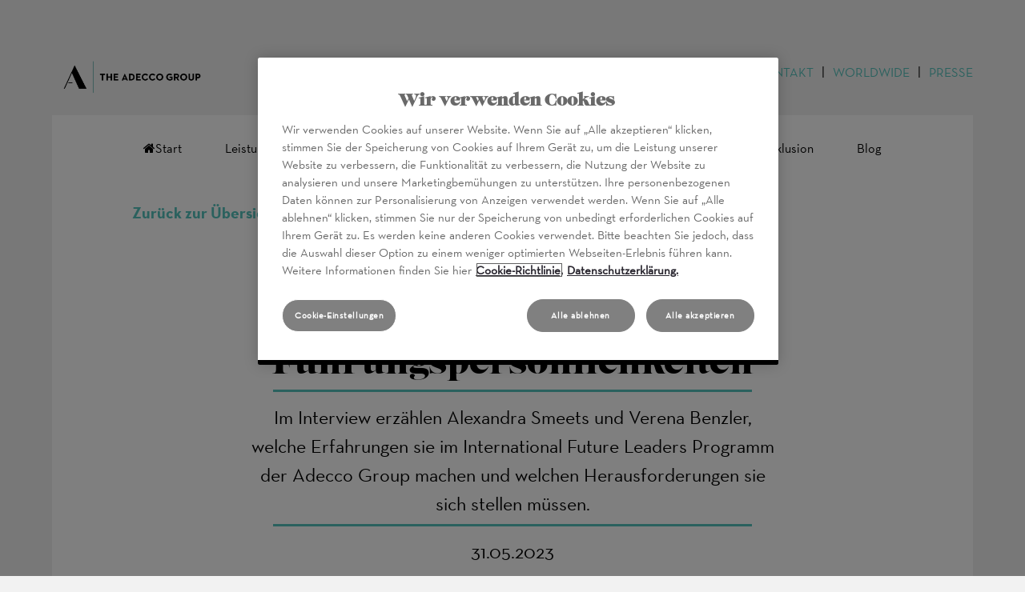

--- FILE ---
content_type: text/html; charset=UTF-8
request_url: https://www.adeccogroup.de/blog/von-nachwuchstalenten-zu-global-vernetzten-fuehrungspersoenlichkeiten/?category_name=blog
body_size: 16084
content:
<!DOCTYPE html>
<html lang="de" class="no-js">
<head>

    
<!-- OneTrust Cookies Consent Notice start -->
 
<script src="https://cdn.cookielaw.org/scripttemplates/otSDKStub.js" data-document-language="true" type="text/javascript" charset="UTF-8" data-domain-script="f8717e26-473a-4637-91ba-252cc2a735cf"></script>
<script type="text/javascript">
function OptanonWrapper() {​​​​​​​ }​​​​​​​
</script>
<!-- OneTrust Cookies Consent Notice end -->

<!-- Google Tag Manager --> <script>(function(w,d,s,l,i){w[l]=w[l]||[];w[l].push({'gtm.start': new Date().getTime(),event:'gtm.js'});var f=d.getElementsByTagName(s)[0], j=d.createElement(s),dl=l!='dataLayer'?'&l='+l:'';j.async=true;j.src= 'https://collect.adeccogroup.de/gtm.js?id='+i+dl;f.parentNode.insertBefore(j,f); })(window,document,'script','dataLayer','GTM-NMTJPV9');</script> <!-- End Google Tag Manager -->
	
	<meta charset="UTF-8">
	<meta name="viewport" content="width=device-width, initial-scale=1, minimum-scale=1, maximum-scale=1">
	<link rel="apple-touch-icon" sizes="57x57" href="/wp-content/themes/wordpress-dev-theme/images/favicons/apple-icon-57x57.png">
	<link rel="apple-touch-icon" sizes="60x60" href="/wp-content/themes/wordpress-dev-theme/images/favicons/apple-icon-60x60.png">
	<link rel="apple-touch-icon" sizes="72x72" href="/wp-content/themes/wordpress-dev-theme/images/favicons/apple-icon-72x72.png">
	<link rel="apple-touch-icon" sizes="76x76" href="/wp-content/themes/wordpress-dev-theme/images/favicons/apple-icon-76x76.png">
	<link rel="apple-touch-icon" sizes="114x114" href="/wp-content/themes/wordpress-dev-theme/images/favicons/apple-icon-114x114.png">
	<link rel="apple-touch-icon" sizes="120x120" href="/wp-content/themes/wordpress-dev-theme/images/favicons/apple-icon-120x120.png">
	<link rel="apple-touch-icon" sizes="144x144" href="/wp-content/themes/wordpress-dev-theme/images/favicons/apple-icon-144x144.png">
	<link rel="apple-touch-icon" sizes="152x152" href="/wp-content/themes/wordpress-dev-theme/images/favicons/apple-icon-152x152.png">
	<link rel="apple-touch-icon" sizes="180x180" href="/wp-content/themes/wordpress-dev-theme/images/favicons/apple-icon-180x180.png">
	<link rel="icon" type="image/png" sizes="192x192"  href="/wp-content/themes/wordpress-dev-theme/images/favicons/android-icon-192x192.png">
	<link rel="icon" type="image/png" sizes="32x32" href="/wp-content/themes/wordpress-dev-theme/images/favicons/favicon-32x32.png">
	<link rel="icon" type="image/png" sizes="96x96" href="/wp-content/themes/wordpress-dev-theme/images/favicons/favicon-96x96.png">
	<link rel="icon" type="image/png" sizes="16x16" href="/wp-content/themes/wordpress-dev-theme/images/favicons/favicon-16x16.png">
	<meta name="msapplication-TileColor" content="#ffffff">
	<meta name="msapplication-TileImage" content="/ms-icon-144x144.png">
	<meta name="theme-color" content="#ffffff">

    
    <meta property=”og:type” content=”article” />
    <meta property="og:title" content="Von Nachwuchstalenten zu global vernetzten Führungspersönlichkeiten">
    <meta property="og:description" content="Im Interview erzählen Alexandra Smeets und Verena Benzler, welche Erfahrungen sie im International Future Leaders Programm der Adecco Group machen und welchen Herausforderungen sie sich stellen müssen.">
    <meta property="og:image" content="https://www.adeccogroup.de/wp-content/uploads/2023/05/TAG-DE-banner-05-2023_header-graphic-for-blogpost_opt5_overlay.jpg">
<meta property="og:url" content="https://www.adeccogroup.de/blog/von-nachwuchstalenten-zu-global-vernetzten-fuehrungspersoenlichkeiten?name=von-nachwuchstalenten-zu-global-vernetzten-fuehrungspersoenlichkeiten&#038;category_name=blog">

<meta name="twitter:card" content="summary_large_image">
<!-- <meta name="twitter:site" content="@AdeccoGroup_DE" />-->
    <meta name="twitter:title" content="Von Nachwuchstalenten zu global vernetzten Führungspersönlichkeiten">
    <meta name="twitter:description" content="Im Interview erzählen Alexandra Smeets und Verena Benzler, welche Erfahrungen sie im International Future Leaders Programm der Adecco Group machen und welchen Herausforderungen sie sich stellen müssen." />
    <meta name="twitter:image" content="https://www.adeccogroup.de/wp-content/uploads/2023/05/TAG-DE-banner-05-2023_header-graphic-for-blogpost_opt5_overlay.jpg">

		<title>Von Nachwuchstalenten zu global vernetzten Führungspersönlichkeiten &#8211; The Adecco Group Deutschland</title>
<meta name='robots' content='max-image-preview:large' />
	<style>img:is([sizes="auto" i], [sizes^="auto," i]) { contain-intrinsic-size: 3000px 1500px }</style>
	<link rel='dns-prefetch' href='//www.adecco.de' />
<link rel="alternate" type="application/rss+xml" title="The Adecco Group Deutschland &raquo; Feed" href="https://www.adeccogroup.de/feed/" />
<link rel="alternate" type="application/rss+xml" title="The Adecco Group Deutschland &raquo; Kommentar-Feed" href="https://www.adeccogroup.de/comments/feed/" />
<script type="text/javascript">
/* <![CDATA[ */
window._wpemojiSettings = {"baseUrl":"https:\/\/s.w.org\/images\/core\/emoji\/15.0.3\/72x72\/","ext":".png","svgUrl":"https:\/\/s.w.org\/images\/core\/emoji\/15.0.3\/svg\/","svgExt":".svg","source":{"concatemoji":"https:\/\/www.adeccogroup.de\/wp-includes\/js\/wp-emoji-release.min.js?ver=6.7.4"}};
/*! This file is auto-generated */
!function(i,n){var o,s,e;function c(e){try{var t={supportTests:e,timestamp:(new Date).valueOf()};sessionStorage.setItem(o,JSON.stringify(t))}catch(e){}}function p(e,t,n){e.clearRect(0,0,e.canvas.width,e.canvas.height),e.fillText(t,0,0);var t=new Uint32Array(e.getImageData(0,0,e.canvas.width,e.canvas.height).data),r=(e.clearRect(0,0,e.canvas.width,e.canvas.height),e.fillText(n,0,0),new Uint32Array(e.getImageData(0,0,e.canvas.width,e.canvas.height).data));return t.every(function(e,t){return e===r[t]})}function u(e,t,n){switch(t){case"flag":return n(e,"\ud83c\udff3\ufe0f\u200d\u26a7\ufe0f","\ud83c\udff3\ufe0f\u200b\u26a7\ufe0f")?!1:!n(e,"\ud83c\uddfa\ud83c\uddf3","\ud83c\uddfa\u200b\ud83c\uddf3")&&!n(e,"\ud83c\udff4\udb40\udc67\udb40\udc62\udb40\udc65\udb40\udc6e\udb40\udc67\udb40\udc7f","\ud83c\udff4\u200b\udb40\udc67\u200b\udb40\udc62\u200b\udb40\udc65\u200b\udb40\udc6e\u200b\udb40\udc67\u200b\udb40\udc7f");case"emoji":return!n(e,"\ud83d\udc26\u200d\u2b1b","\ud83d\udc26\u200b\u2b1b")}return!1}function f(e,t,n){var r="undefined"!=typeof WorkerGlobalScope&&self instanceof WorkerGlobalScope?new OffscreenCanvas(300,150):i.createElement("canvas"),a=r.getContext("2d",{willReadFrequently:!0}),o=(a.textBaseline="top",a.font="600 32px Arial",{});return e.forEach(function(e){o[e]=t(a,e,n)}),o}function t(e){var t=i.createElement("script");t.src=e,t.defer=!0,i.head.appendChild(t)}"undefined"!=typeof Promise&&(o="wpEmojiSettingsSupports",s=["flag","emoji"],n.supports={everything:!0,everythingExceptFlag:!0},e=new Promise(function(e){i.addEventListener("DOMContentLoaded",e,{once:!0})}),new Promise(function(t){var n=function(){try{var e=JSON.parse(sessionStorage.getItem(o));if("object"==typeof e&&"number"==typeof e.timestamp&&(new Date).valueOf()<e.timestamp+604800&&"object"==typeof e.supportTests)return e.supportTests}catch(e){}return null}();if(!n){if("undefined"!=typeof Worker&&"undefined"!=typeof OffscreenCanvas&&"undefined"!=typeof URL&&URL.createObjectURL&&"undefined"!=typeof Blob)try{var e="postMessage("+f.toString()+"("+[JSON.stringify(s),u.toString(),p.toString()].join(",")+"));",r=new Blob([e],{type:"text/javascript"}),a=new Worker(URL.createObjectURL(r),{name:"wpTestEmojiSupports"});return void(a.onmessage=function(e){c(n=e.data),a.terminate(),t(n)})}catch(e){}c(n=f(s,u,p))}t(n)}).then(function(e){for(var t in e)n.supports[t]=e[t],n.supports.everything=n.supports.everything&&n.supports[t],"flag"!==t&&(n.supports.everythingExceptFlag=n.supports.everythingExceptFlag&&n.supports[t]);n.supports.everythingExceptFlag=n.supports.everythingExceptFlag&&!n.supports.flag,n.DOMReady=!1,n.readyCallback=function(){n.DOMReady=!0}}).then(function(){return e}).then(function(){var e;n.supports.everything||(n.readyCallback(),(e=n.source||{}).concatemoji?t(e.concatemoji):e.wpemoji&&e.twemoji&&(t(e.twemoji),t(e.wpemoji)))}))}((window,document),window._wpemojiSettings);
/* ]]> */
</script>
<style id='wp-emoji-styles-inline-css' type='text/css'>

	img.wp-smiley, img.emoji {
		display: inline !important;
		border: none !important;
		box-shadow: none !important;
		height: 1em !important;
		width: 1em !important;
		margin: 0 0.07em !important;
		vertical-align: -0.1em !important;
		background: none !important;
		padding: 0 !important;
	}
</style>
<link rel='stylesheet' id='wp-block-library-css' href='https://www.adeccogroup.de/wp-includes/css/dist/block-library/style.min.css?ver=6.7.4' type='text/css' media='all' />
<style id='classic-theme-styles-inline-css' type='text/css'>
/*! This file is auto-generated */
.wp-block-button__link{color:#fff;background-color:#32373c;border-radius:9999px;box-shadow:none;text-decoration:none;padding:calc(.667em + 2px) calc(1.333em + 2px);font-size:1.125em}.wp-block-file__button{background:#32373c;color:#fff;text-decoration:none}
</style>
<style id='global-styles-inline-css' type='text/css'>
:root{--wp--preset--aspect-ratio--square: 1;--wp--preset--aspect-ratio--4-3: 4/3;--wp--preset--aspect-ratio--3-4: 3/4;--wp--preset--aspect-ratio--3-2: 3/2;--wp--preset--aspect-ratio--2-3: 2/3;--wp--preset--aspect-ratio--16-9: 16/9;--wp--preset--aspect-ratio--9-16: 9/16;--wp--preset--color--black: #000000;--wp--preset--color--cyan-bluish-gray: #abb8c3;--wp--preset--color--white: #ffffff;--wp--preset--color--pale-pink: #f78da7;--wp--preset--color--vivid-red: #cf2e2e;--wp--preset--color--luminous-vivid-orange: #ff6900;--wp--preset--color--luminous-vivid-amber: #fcb900;--wp--preset--color--light-green-cyan: #7bdcb5;--wp--preset--color--vivid-green-cyan: #00d084;--wp--preset--color--pale-cyan-blue: #8ed1fc;--wp--preset--color--vivid-cyan-blue: #0693e3;--wp--preset--color--vivid-purple: #9b51e0;--wp--preset--gradient--vivid-cyan-blue-to-vivid-purple: linear-gradient(135deg,rgba(6,147,227,1) 0%,rgb(155,81,224) 100%);--wp--preset--gradient--light-green-cyan-to-vivid-green-cyan: linear-gradient(135deg,rgb(122,220,180) 0%,rgb(0,208,130) 100%);--wp--preset--gradient--luminous-vivid-amber-to-luminous-vivid-orange: linear-gradient(135deg,rgba(252,185,0,1) 0%,rgba(255,105,0,1) 100%);--wp--preset--gradient--luminous-vivid-orange-to-vivid-red: linear-gradient(135deg,rgba(255,105,0,1) 0%,rgb(207,46,46) 100%);--wp--preset--gradient--very-light-gray-to-cyan-bluish-gray: linear-gradient(135deg,rgb(238,238,238) 0%,rgb(169,184,195) 100%);--wp--preset--gradient--cool-to-warm-spectrum: linear-gradient(135deg,rgb(74,234,220) 0%,rgb(151,120,209) 20%,rgb(207,42,186) 40%,rgb(238,44,130) 60%,rgb(251,105,98) 80%,rgb(254,248,76) 100%);--wp--preset--gradient--blush-light-purple: linear-gradient(135deg,rgb(255,206,236) 0%,rgb(152,150,240) 100%);--wp--preset--gradient--blush-bordeaux: linear-gradient(135deg,rgb(254,205,165) 0%,rgb(254,45,45) 50%,rgb(107,0,62) 100%);--wp--preset--gradient--luminous-dusk: linear-gradient(135deg,rgb(255,203,112) 0%,rgb(199,81,192) 50%,rgb(65,88,208) 100%);--wp--preset--gradient--pale-ocean: linear-gradient(135deg,rgb(255,245,203) 0%,rgb(182,227,212) 50%,rgb(51,167,181) 100%);--wp--preset--gradient--electric-grass: linear-gradient(135deg,rgb(202,248,128) 0%,rgb(113,206,126) 100%);--wp--preset--gradient--midnight: linear-gradient(135deg,rgb(2,3,129) 0%,rgb(40,116,252) 100%);--wp--preset--font-size--small: 13px;--wp--preset--font-size--medium: 20px;--wp--preset--font-size--large: 36px;--wp--preset--font-size--x-large: 42px;--wp--preset--spacing--20: 0.44rem;--wp--preset--spacing--30: 0.67rem;--wp--preset--spacing--40: 1rem;--wp--preset--spacing--50: 1.5rem;--wp--preset--spacing--60: 2.25rem;--wp--preset--spacing--70: 3.38rem;--wp--preset--spacing--80: 5.06rem;--wp--preset--shadow--natural: 6px 6px 9px rgba(0, 0, 0, 0.2);--wp--preset--shadow--deep: 12px 12px 50px rgba(0, 0, 0, 0.4);--wp--preset--shadow--sharp: 6px 6px 0px rgba(0, 0, 0, 0.2);--wp--preset--shadow--outlined: 6px 6px 0px -3px rgba(255, 255, 255, 1), 6px 6px rgba(0, 0, 0, 1);--wp--preset--shadow--crisp: 6px 6px 0px rgba(0, 0, 0, 1);}:where(.is-layout-flex){gap: 0.5em;}:where(.is-layout-grid){gap: 0.5em;}body .is-layout-flex{display: flex;}.is-layout-flex{flex-wrap: wrap;align-items: center;}.is-layout-flex > :is(*, div){margin: 0;}body .is-layout-grid{display: grid;}.is-layout-grid > :is(*, div){margin: 0;}:where(.wp-block-columns.is-layout-flex){gap: 2em;}:where(.wp-block-columns.is-layout-grid){gap: 2em;}:where(.wp-block-post-template.is-layout-flex){gap: 1.25em;}:where(.wp-block-post-template.is-layout-grid){gap: 1.25em;}.has-black-color{color: var(--wp--preset--color--black) !important;}.has-cyan-bluish-gray-color{color: var(--wp--preset--color--cyan-bluish-gray) !important;}.has-white-color{color: var(--wp--preset--color--white) !important;}.has-pale-pink-color{color: var(--wp--preset--color--pale-pink) !important;}.has-vivid-red-color{color: var(--wp--preset--color--vivid-red) !important;}.has-luminous-vivid-orange-color{color: var(--wp--preset--color--luminous-vivid-orange) !important;}.has-luminous-vivid-amber-color{color: var(--wp--preset--color--luminous-vivid-amber) !important;}.has-light-green-cyan-color{color: var(--wp--preset--color--light-green-cyan) !important;}.has-vivid-green-cyan-color{color: var(--wp--preset--color--vivid-green-cyan) !important;}.has-pale-cyan-blue-color{color: var(--wp--preset--color--pale-cyan-blue) !important;}.has-vivid-cyan-blue-color{color: var(--wp--preset--color--vivid-cyan-blue) !important;}.has-vivid-purple-color{color: var(--wp--preset--color--vivid-purple) !important;}.has-black-background-color{background-color: var(--wp--preset--color--black) !important;}.has-cyan-bluish-gray-background-color{background-color: var(--wp--preset--color--cyan-bluish-gray) !important;}.has-white-background-color{background-color: var(--wp--preset--color--white) !important;}.has-pale-pink-background-color{background-color: var(--wp--preset--color--pale-pink) !important;}.has-vivid-red-background-color{background-color: var(--wp--preset--color--vivid-red) !important;}.has-luminous-vivid-orange-background-color{background-color: var(--wp--preset--color--luminous-vivid-orange) !important;}.has-luminous-vivid-amber-background-color{background-color: var(--wp--preset--color--luminous-vivid-amber) !important;}.has-light-green-cyan-background-color{background-color: var(--wp--preset--color--light-green-cyan) !important;}.has-vivid-green-cyan-background-color{background-color: var(--wp--preset--color--vivid-green-cyan) !important;}.has-pale-cyan-blue-background-color{background-color: var(--wp--preset--color--pale-cyan-blue) !important;}.has-vivid-cyan-blue-background-color{background-color: var(--wp--preset--color--vivid-cyan-blue) !important;}.has-vivid-purple-background-color{background-color: var(--wp--preset--color--vivid-purple) !important;}.has-black-border-color{border-color: var(--wp--preset--color--black) !important;}.has-cyan-bluish-gray-border-color{border-color: var(--wp--preset--color--cyan-bluish-gray) !important;}.has-white-border-color{border-color: var(--wp--preset--color--white) !important;}.has-pale-pink-border-color{border-color: var(--wp--preset--color--pale-pink) !important;}.has-vivid-red-border-color{border-color: var(--wp--preset--color--vivid-red) !important;}.has-luminous-vivid-orange-border-color{border-color: var(--wp--preset--color--luminous-vivid-orange) !important;}.has-luminous-vivid-amber-border-color{border-color: var(--wp--preset--color--luminous-vivid-amber) !important;}.has-light-green-cyan-border-color{border-color: var(--wp--preset--color--light-green-cyan) !important;}.has-vivid-green-cyan-border-color{border-color: var(--wp--preset--color--vivid-green-cyan) !important;}.has-pale-cyan-blue-border-color{border-color: var(--wp--preset--color--pale-cyan-blue) !important;}.has-vivid-cyan-blue-border-color{border-color: var(--wp--preset--color--vivid-cyan-blue) !important;}.has-vivid-purple-border-color{border-color: var(--wp--preset--color--vivid-purple) !important;}.has-vivid-cyan-blue-to-vivid-purple-gradient-background{background: var(--wp--preset--gradient--vivid-cyan-blue-to-vivid-purple) !important;}.has-light-green-cyan-to-vivid-green-cyan-gradient-background{background: var(--wp--preset--gradient--light-green-cyan-to-vivid-green-cyan) !important;}.has-luminous-vivid-amber-to-luminous-vivid-orange-gradient-background{background: var(--wp--preset--gradient--luminous-vivid-amber-to-luminous-vivid-orange) !important;}.has-luminous-vivid-orange-to-vivid-red-gradient-background{background: var(--wp--preset--gradient--luminous-vivid-orange-to-vivid-red) !important;}.has-very-light-gray-to-cyan-bluish-gray-gradient-background{background: var(--wp--preset--gradient--very-light-gray-to-cyan-bluish-gray) !important;}.has-cool-to-warm-spectrum-gradient-background{background: var(--wp--preset--gradient--cool-to-warm-spectrum) !important;}.has-blush-light-purple-gradient-background{background: var(--wp--preset--gradient--blush-light-purple) !important;}.has-blush-bordeaux-gradient-background{background: var(--wp--preset--gradient--blush-bordeaux) !important;}.has-luminous-dusk-gradient-background{background: var(--wp--preset--gradient--luminous-dusk) !important;}.has-pale-ocean-gradient-background{background: var(--wp--preset--gradient--pale-ocean) !important;}.has-electric-grass-gradient-background{background: var(--wp--preset--gradient--electric-grass) !important;}.has-midnight-gradient-background{background: var(--wp--preset--gradient--midnight) !important;}.has-small-font-size{font-size: var(--wp--preset--font-size--small) !important;}.has-medium-font-size{font-size: var(--wp--preset--font-size--medium) !important;}.has-large-font-size{font-size: var(--wp--preset--font-size--large) !important;}.has-x-large-font-size{font-size: var(--wp--preset--font-size--x-large) !important;}
:where(.wp-block-post-template.is-layout-flex){gap: 1.25em;}:where(.wp-block-post-template.is-layout-grid){gap: 1.25em;}
:where(.wp-block-columns.is-layout-flex){gap: 2em;}:where(.wp-block-columns.is-layout-grid){gap: 2em;}
:root :where(.wp-block-pullquote){font-size: 1.5em;line-height: 1.6;}
</style>
<link rel='stylesheet' id='contact-form-7-css' href='/wp-content/plugins/contact-form-7/includes/css/styles.css?ver=6.1.4' type='text/css' media='all' />
<link rel='stylesheet' id='wpcf7-redirect-script-frontend-css' href='/wp-content/plugins/wpcf7-redirect/build/assets/frontend-script.css?ver=2c532d7e2be36f6af233' type='text/css' media='all' />
<link rel='stylesheet' id='bootstrap-css' href='/wp-content/themes/wordpress-dev-theme/bootstrap/css/bootstrap.min.css?ver=3.3.6' type='text/css' media='all' />
<link rel='stylesheet' id='wordpressdevtheme-style-css' href='/wp-content/themes/wordpress-dev-theme/style.css?ver=1.6' type='text/css' media='' />
<link rel='stylesheet' id='swiper-style-css' href='/wp-content/themes/wordpress-dev-theme/css/swiper.min.css?ver=4.0.2' type='text/css' media='' />
<link rel='stylesheet' id='cookie-style-2-css' href='/wp-content/themes/wordpress-dev-theme/css/cookieconsent.min.css?ver=1.0.0' type='text/css' media='' />
<link rel='stylesheet' id='dr-style-css' href='/wp-content/plugins/disable-recaptcha-cf7/assets/css/dr.css?ver=1769448435' type='text/css' media='all' />
<link rel='stylesheet' id='font-awesome-css' href='/wp-content/plugins/popup-anything-on-click/assets/css/font-awesome.min.css?ver=2.9.1' type='text/css' media='all' />
<link rel='stylesheet' id='popupaoc-public-style-css' href='/wp-content/plugins/popup-anything-on-click/assets/css/popupaoc-public.css?ver=2.9.1' type='text/css' media='all' />
<script type="text/javascript" src="https://www.adecco.de/~/media/AdeccoGroup/Brands/Adecco-Global-2016/Germany/media/home/tagwordpressajaxjquery-min.js?ver=2.1.1" id="jquery-js"></script>
<script type="text/javascript" src="/wp-content/themes/wordpress-dev-theme/bootstrap/js/bootstrap.min.js?ver=3.3.6" id="bootstrap-script-js"></script>
<script type="text/javascript" src="/wp-content/themes/wordpress-dev-theme/js/min/modernizr-custom.js?ver=3.6.0" id="modernizr-script-js"></script>
<script type="text/javascript" src="/wp-content/themes/wordpress-dev-theme/js/script.js?ver=1.0" id="wordpressdevtheme-script-js"></script>
<script type="text/javascript" src="/wp-content/themes/wordpress-dev-theme/js/swiper.min.js?ver=4.0.2" id="swiper-script-js"></script>
<script type="text/javascript" src="/wp-content/themes/wordpress-dev-theme/js/min/cookieconsent.min.js?ver=1.0.0" id="cookie-script-2-js"></script>
<link rel="https://api.w.org/" href="https://www.adeccogroup.de/wp-json/" /><link rel="alternate" title="JSON" type="application/json" href="https://www.adeccogroup.de/wp-json/wp/v2/posts/20248" /><link rel="EditURI" type="application/rsd+xml" title="RSD" href="https://www.adeccogroup.de/xmlrpc.php?rsd" />
<meta name="generator" content="WordPress 6.7.4" />
<link rel="canonical" href="https://www.adeccogroup.de/blog/news/von-nachwuchstalenten-zu-global-vernetzten-fuehrungspersoenlichkeiten/" />
<link rel='shortlink' href='https://www.adeccogroup.de/?p=20248' />
<link rel="alternate" title="oEmbed (JSON)" type="application/json+oembed" href="https://www.adeccogroup.de/wp-json/oembed/1.0/embed?url=https%3A%2F%2Fwww.adeccogroup.de%2Fblog%2Fnews%2Fvon-nachwuchstalenten-zu-global-vernetzten-fuehrungspersoenlichkeiten%2F" />
<link rel="alternate" title="oEmbed (XML)" type="text/xml+oembed" href="https://www.adeccogroup.de/wp-json/oembed/1.0/embed?url=https%3A%2F%2Fwww.adeccogroup.de%2Fblog%2Fnews%2Fvon-nachwuchstalenten-zu-global-vernetzten-fuehrungspersoenlichkeiten%2F&#038;format=xml" />


<!-- This site is optimized with the Schema plugin v1.7.9.6 - https://schema.press -->
<script type="application/ld+json">{"@context":"https:\/\/schema.org\/","@type":"BlogPosting","mainEntityOfPage":{"@type":"WebPage","@id":"https:\/\/www.adeccogroup.de\/blog\/news\/von-nachwuchstalenten-zu-global-vernetzten-fuehrungspersoenlichkeiten\/"},"url":"https:\/\/www.adeccogroup.de\/blog\/news\/von-nachwuchstalenten-zu-global-vernetzten-fuehrungspersoenlichkeiten\/","headline":"Von Nachwuchstalenten zu global vernetzten Führungspersönlichkeiten","datePublished":"2023-05-31T15:31:45+02:00","dateModified":"2025-07-08T14:53:52+02:00","publisher":{"@type":"Organization","@id":"https:\/\/www.adeccogroup.de\/#organization","name":"The Adecco Group Deutschland","logo":{"@type":"ImageObject","url":"\/wp-content\/uploads\/2020\/04\/adeccogroup-logo-2020.png","width":600,"height":60}},"image":{"@type":"ImageObject","url":"\/wp-content\/uploads\/2023\/05\/Teaserbild-AGH-IFL-Nominees.jpg","width":700,"height":544},"articleSection":"Alle Beiträge","keywords":"Coaching, Nachwuchskräfteförderung, Netzwerken, Weiterbildung, Weiterentwicklung","description":"Zwei Teilnehmerinnen geben Einblicke in das International Future Leaders Programm der Adecco Group Das International Future Leaders (IFL) Programm der Adecco Group ist ein auf Nominierung basierendes, international ausgerichtetes Leadership Development Programm für Nachwuchstalente. Es wurde 2018 ins Leben gerufen, um die Talentmobilität innerhalb der Gruppe zu erhöhen und","author":{"@type":"Person","name":"Elena Lürken","url":"https:\/\/www.adeccogroup.de\/author\/elena-luerken\/","image":{"@type":"ImageObject","url":"https:\/\/secure.gravatar.com\/avatar\/5a78567c194b6a8baf1a2bf3a54395fa?s=96&d=mm&r=g","height":96,"width":96}}}</script>

<link rel="icon" href="/wp-content/uploads/2019/09/cropped-agh-logo-square-min-32x32.png" sizes="32x32" />
<link rel="icon" href="/wp-content/uploads/2019/09/cropped-agh-logo-square-min-192x192.png" sizes="192x192" />
<link rel="apple-touch-icon" href="/wp-content/uploads/2019/09/cropped-agh-logo-square-min-180x180.png" />
<meta name="msapplication-TileImage" content="/wp-content/uploads/2019/09/cropped-agh-logo-square-min-270x270.png" />
		<style type="text/css" id="wp-custom-css">
			.test {
	padding-top: 4%;
}

/* Anfang Keine Menüs auf Störungsseite */
.page-id-15411 .menu-main-menu {
display: none !important;
}

.page-id-15411 .main-header, .page-id-15411 #header-outer {
display: none;
}

.page-id-15411 .sitemap {
display: none;
}

.page-id-15411 .menu-social-media-container {
display: none;
}

.page-id-15411 .menu-footer-menu-1-container {
display: none;
}
/* Ende Keine Menüs auf Störungsseite */


/* Anfang Keine Menüs auf weihnachtsfeier-fu */
.page-id-15603 .menu-main-menu {
display: none !important;
}

.page-id-15603 .main-header, .page-id-15411 #header-outer {
display: none;
}

.page-id-15603 .sitemap {
display: none;
}

.page-id-15603 .menu-social-media-container {
display: none;
}

.page-id-15603 .menu-footer-menu-1-container {
display: none;
}
/* Ende Keine Menüs auf weihnachtsfeier-fu */


/* Anfang Keine Menüs auf weihnachtsfeier-dus */
.page-id-15610 .menu-main-menu {
display: none !important;
}

.page-id-15610 .main-header, .page-id-15411 #header-outer {
display: none;
}

.page-id-15610 .sitemap {
display: none;
}

.page-id-15610 .menu-social-media-container {
display: none;
}

.page-id-15610 .menu-footer-menu-1-container {
display: none;
}
/* Ende Keine Menüs auf weihnachtsfeier-dus */


table.country-table {
	font-size: 24px;
	 text-align: center;
                
}


	.country-table td {
		padding: 4px;
		margin: 3px;		
	}
	.country-table th {
		
	}

.Blog-Beitrag {
	align-content: center;
	width: 100% !important;
}


/* START Akkordeon FAQs*/
.ac-container label{
	display: block;
	cursor: pointer;
  font-size: 1.3em;
	border-bottom: solid 1.5px; 
	border-bottom-color: #5cb8b2;
}

.ac-container label:hover{
	background: #fff;
	color: #5cb8b2;
}

.ac-container input:checked + label,
.ac-container input:checked + label:hover{
	background: #fff;
	color: #5cb8b2;
}

.ac-container input{
	display: none;
}

.ac-container article {
	margin-top: -10px;
	padding-left: 45px;
	font-size: 1.1em;
	overflow: hidden;
	height: 0px;
	position: relative;
	z-index: 10;
	margin-left: 40px;
	margin-right: 40px;
	background-color: rgba(92,184,178, 0.1);
}
.ac-container input:checked ~ article{
	transition: 
		height 0.5s ease-in-out,
	}

.ac-container p {
	background-color: #5cfd;
}
.ac-container input:checked ~ article.ac-small{
	height: auto;
}
.ac-container input:checked ~ article.ac-medium{
	height: auto;
}
.ac-container input:checked ~ article.ac-large{
	height: auto;
}
/* ENDE Akkordeon FAQs*/

.youtube {
	width: 100%;
	height: 500px;
}

/* Abstände */

.row {
	margin-bottom: 2%;
}

.textbox-module {
	margin-top: 30px;
}

.image-text-box-module {
	margin-top: 0px;
}

#sticky {
	margin-top: 2%;
}

#gewinner {
	margin-top: 0;
}

#logoBanner {
	margin-top: -30px;
	margin-bottom: -60px;
}

/* Seite Unsere Marken */

.page-id-16394 .box-inner {
	padding: 0 40px!important;
}

.page-id-16394 .box-inner img {
	margin: 0 !important;
}


.cardNPS {
	margin: 5pt
}


/* NPS MARKENKACHELN*/
/*Smartphone*/
@media only screen and (max-width : 767px) {
	.KachelnDesktop img {
		width: 132px;
		height: 50px;
	}
	.hero {
		margin-right: -20px;
    margin-left: -20px;
    width: calc(100% + 40px);
    height: 320px;
    position: relative;
	}
	.hero img {
		width: 100%;
    height: 100%;
    position: absolute;
    top: 0;
    right: 0;
    bottom: 0;
    left: 0;
    object-fit: cover;
		margin: 0;
	}
}

/*Tablet*/
@media only screen and (min-width : 768px) and (max-width : 1023px) {
	.KachelnDesktop img {
		width: 158px;
		height: 60px;
	}
}

/*Desktop*/
@media only screen  and (min-width : 1024px) {
	.KachelnDesktop {
		margin-left: -11%;
	}
}


/* reCaptcha Badge Hide, all but form pages */

body:not(.page-id-1771):not(.page-id-15294):not(.page-id-16285) .grecaptcha-badge {
	display: none;
}



/* NPS Bilder */
.NPSimage {
	border-radius: 100%;
}

/* Popups grünes Kreuz */
.paoc-popup-close {
	background: url('/wp-content/uploads/2019/08/close3.png') center center no-repeat !important;
}

/* eRechnungs-iFrame */

.erechnung {
    position: relative;
    padding-bottom: 56.25%; 
 padding-bottom: calc(700 / 850 * 100%); 
  height: 0;  
}

.iFrameERechnung {
    position: absolute;
    top: 0;
    left: 0;
    width: 100%; /* fill container */
    height: 100%; /* fill container */
	border: none;
}

center {
    width: 100%;
    margin: 0 auto;
    padding: 0 5px 5px 0;
    overflow: hidden;
    resize: both;
}

iframe {
   max-width: 100%;
	max-height: 100%;
}

/* Cookie-Einstellungen Button START */
#ot-sdk-btn {
border-radius: 15%;
Color: white !important;
border-color: #5cb8b2 !important;
background-color: #5cb8b2;
}

#ot-sdk-btn:hover {
border-radius: 15%;
Color: white;
border-color: #5cb8b2;
background-color: #5cb8b2 !important;
}

#ot-sdk-btn:active {
border-radius: 15%;
Color: white;
border-color: #5cb8b2;
background-color: #5cb8b2;
}





/* Cookie-Einstellungen Button ENDE */

/* Zielgruppen Coronaseite */

.zielgruppeGroup {
	margin-top: -20px;
	margin-bottom: -50px;
	}

.zielgruppe img {
margin-bottom: 10px;

	}

.zielgruppe img:hover {
cursor: pointer;
transform: scale(1.05);
	}

.vorschauBild {
	width: 100%;
}


/* Cookie-Einstellungen im Footer */

#ot-sdk-btn.ot-sdk-show-settings:hover, #ot-sdk-btn.optanon-show-settings:hover {
	background-color: rgba(0,0,0,0) !important;
}


/* fehlerhafte Blogteaser-Darstellung */

.news-module + .news-module {
	display: none;
}


/* Schriftart Home-Navipunkt */

.fa-home.menu-item a {
	font-family: "Neutra Text Book";
	}		</style>
			



	
</head>

<body class="post-template-default single single-post postid-20248 single-format-standard" id="top">
	<header class="new">
		<div class="main-header">
			<a href="https://www.adeccogroup.de/" rel="home" class="logo-link">The Adecco Group Deutschland</a>
			<div class="menu-top-navigation-container"><ul id="menu-top-navigation" class="menu"><li id="menu-item-14957" class="menu-item menu-item-type-post_type menu-item-object-page menu-item-14957"><a href="https://www.adeccogroup.de/kontakt/">Kontakt</a></li>
<li id="menu-item-1801" class="menu-item menu-item-type-custom menu-item-object-custom menu-item-1801"><a target="_blank" href="http://www.adeccogroup.com/worldwide-locations/">Worldwide</a></li>
<li id="menu-item-14956" class="menu-item menu-item-type-post_type menu-item-object-page current_page_parent menu-item-14956"><a href="https://www.adeccogroup.de/news/">Presse</a></li>
</ul></div>			<div class="menu-main-menu-container"><ul id="menu-main-menu" class="menu"><li id="menu-item-18447" class="fa fa-home menu-item menu-item-type-post_type menu-item-object-page menu-item-home menu-item-18447"><a href="https://www.adeccogroup.de/">Start</a></li>
<li id="menu-item-18630" class="menu-item menu-item-type-post_type menu-item-object-page menu-item-has-children menu-item-18630"><a href="https://www.adeccogroup.de/leistungen/">Leistungen</a>
<ul class="sub-menu">
	<li id="menu-item-21320" class="menu-item menu-item-type-post_type menu-item-object-page menu-item-21320"><a href="https://www.adeccogroup.de/innovative-dienstleistungen-fuer-den-oeffentlichen-sektor/">Öffentlicher Sektor</a></li>
</ul>
</li>
<li id="menu-item-1849" class="menu-item menu-item-type-post_type menu-item-object-page menu-item-has-children menu-item-1849"><a href="https://www.adeccogroup.de/unser-unternehmen/">Unser Unternehmen</a>
<ul class="sub-menu">
	<li id="menu-item-17386" class="menu-item menu-item-type-post_type menu-item-object-page menu-item-17386"><a href="https://www.adeccogroup.de/adeccogroup-marken/">Marken</a></li>
	<li id="menu-item-1850" class="menu-item menu-item-type-post_type menu-item-object-page menu-item-1850"><a href="https://www.adeccogroup.de/unsere-haltung/">Überzeugung</a></li>
	<li id="menu-item-1851" class="menu-item menu-item-type-post_type menu-item-object-page menu-item-1851"><a href="https://www.adeccogroup.de/unser-management/">Management</a></li>
	<li id="menu-item-20481" class="menu-item menu-item-type-post_type menu-item-object-page menu-item-20481"><a href="https://www.adeccogroup.de/unsere-auszeichnungen/">Auszeichnungen</a></li>
	<li id="menu-item-1865" class="menu-item menu-item-type-post_type menu-item-object-page menu-item-1865"><a href="https://www.adeccogroup.de/karriere/">Ihre Karriere</a></li>
</ul>
</li>
<li id="menu-item-19887" class="menu-item menu-item-type-post_type menu-item-object-page menu-item-has-children menu-item-19887"><a href="https://www.adeccogroup.de/nachhaltigkeit/">Nachhaltigkeit</a>
<ul class="sub-menu">
	<li id="menu-item-20146" class="menu-item menu-item-type-custom menu-item-object-custom menu-item-20146"><a href="https://www.adeccogroup.de/nachhaltigkeit#nachhaltigkeitskonzept">Nachhaltigkeits-konzept</a></li>
	<li id="menu-item-20658" class="menu-item menu-item-type-custom menu-item-object-custom menu-item-20658"><a href="https://www.adeccogroup.de/nachhaltigkeit#lieferkette">Nachhaltige Lieferkette</a></li>
	<li id="menu-item-20147" class="menu-item menu-item-type-custom menu-item-object-custom menu-item-20147"><a href="https://www.adeccogroup.de/nachhaltigkeit#richtlinien">Richtlinien und Leitfäden</a></li>
	<li id="menu-item-20148" class="menu-item menu-item-type-custom menu-item-object-custom menu-item-20148"><a href="https://www.adeccogroup.de/nachhaltigkeit#ratings">Berichterstattung &#038; Ratings</a></li>
	<li id="menu-item-20145" class="menu-item menu-item-type-custom menu-item-object-custom menu-item-20145"><a href="https://www.adeccogroup.de/nachhaltigkeit#lieferkettengesetz">Lieferkettensorgfalts-pflichtengesetz</a></li>
</ul>
</li>
<li id="menu-item-1854" class="menu-item menu-item-type-post_type menu-item-object-page menu-item-has-children menu-item-1854"><a href="https://www.adeccogroup.de/future-of-work/">Arbeitswelt der Zukunft</a>
<ul class="sub-menu">
	<li id="menu-item-21431" class="menu-item menu-item-type-post_type menu-item-object-page menu-item-21431"><a href="https://www.adeccogroup.de/studie-business-leaders-research-2025/">Business Leaders Research 2025</a></li>
	<li id="menu-item-19750" class="menu-item menu-item-type-post_type menu-item-object-page menu-item-19750"><a href="https://www.adeccogroup.de/global-workforce-of-the-future/">Global Workforce of the Future</a></li>
	<li id="menu-item-1855" class="menu-item menu-item-type-post_type menu-item-object-page menu-item-1855"><a href="https://www.adeccogroup.de/g20/">B20 und G20</a></li>
	<li id="menu-item-1856" class="menu-item menu-item-type-post_type menu-item-object-page menu-item-1856"><a href="https://www.adeccogroup.de/gtci/">GTCI</a></li>
</ul>
</li>
<li id="menu-item-20523" class="menu-item menu-item-type-post_type menu-item-object-page menu-item-20523"><a href="https://www.adeccogroup.de/inklusion/">Inklusion</a></li>
<li id="menu-item-18149" class="menu-item menu-item-type-taxonomy menu-item-object-category current-post-ancestor current-menu-parent current-post-parent menu-item-18149"><a href="https://www.adeccogroup.de/category/blog/">Blog</a></li>
<li id="menu-item-16817" class="hidden-sm hidden-md hidden-lg menu-item menu-item-type-post_type menu-item-object-page menu-item-16817"><a href="https://www.adeccogroup.de/kontakt/">Kontakt</a></li>
</ul></div>			<div class="open-menu">
				<span></span>
				<span></span>
				<span></span>
				<span></span>
			</div>
		</div>
	</header>
	<div class="outer-wrapper">
		<div class="container-fluid"><div class="single-article">

	<div class="entry-content">

        
        <a href="/blog" class="blog-link">Zurück zur Übersicht</a>

        <h1 class="single-title">
			Von Nachwuchstalenten zu global vernetzten Führungspersönlichkeiten		</h1>

                <div class="single-article__teaser">
            <p>Im Interview erzählen Alexandra Smeets und Verena Benzler, welche Erfahrungen sie im International Future Leaders Programm der Adecco Group machen und welchen Herausforderungen sie sich stellen müssen.</p>
        </div>
        
        <p class="post-date">31.05.2023</p>
                <div class="single-article__banner">
            <img width="1176" height="455" src="/wp-content/uploads/2023/05/TAG-DE-banner-05-2023_header-graphic-for-blogpost_opt5_overlay.jpg" class="attachment-full size-full" alt="International Future Leaders Nominees" decoding="async" fetchpriority="high" srcset="/wp-content/uploads/2023/05/TAG-DE-banner-05-2023_header-graphic-for-blogpost_opt5_overlay.jpg 1176w, /wp-content/uploads/2023/05/TAG-DE-banner-05-2023_header-graphic-for-blogpost_opt5_overlay-300x116.jpg 300w, /wp-content/uploads/2023/05/TAG-DE-banner-05-2023_header-graphic-for-blogpost_opt5_overlay-1024x396.jpg 1024w, /wp-content/uploads/2023/05/TAG-DE-banner-05-2023_header-graphic-for-blogpost_opt5_overlay-768x297.jpg 768w, /wp-content/uploads/2023/05/TAG-DE-banner-05-2023_header-graphic-for-blogpost_opt5_overlay-230x89.jpg 230w" sizes="(max-width: 1176px) 100vw, 1176px" />        </div>
        
        <h2></h2>
<h3>Zwei Teilnehmerinnen geben Einblicke in das International Future Leaders Programm der Adecco Group</h3>
<p>Das International Future Leaders (IFL) Programm der Adecco Group ist ein auf Nominierung basierendes, international ausgerichtetes Leadership Development Programm für Nachwuchstalente. Es wurde 2018 ins Leben gerufen, um die Talentmobilität innerhalb der Gruppe zu erhöhen und den Teilnehmenden ein Sprungbrett für ihre (internationale) Karriere bei der Adecco Group zu bieten.</p>
<p>In den zehn Monaten durchlaufen die Teilnehmenden interaktive Schulungseinheiten (virtuell, aber auch vor Ort), bearbeiten gemeinsam mit anderen Mitarbeitenden der Group ein globales Projekt und nehmen an einem Coaching- und Mentoring-Programm teil. Alles mit dem Ziel, ihr Potenzial voll zu entfalten und ihre Karriere voranzutreiben.</p>
<p><strong>Alexandra Smeets</strong> (Teamlead Recruiting, DIS AG Office &amp; Management Düsseldorf OM) und <strong>Verena Benzler</strong> (Teamlead, DIS AG Office &amp; Management Mannheim) gehören in diesem Jahr zum ausgewählten Teilnehmerkreis und haben mit uns ihre ersten Eindrücke geteilt.</p>
<p style="text-align: center;"><img decoding="async" class="wp-image-20252 alignnone" src="/wp-content/uploads/2023/05/Alexandra-Smeets-300x300.jpg" alt="Alexandra Smeets" width="249" height="249" srcset="/wp-content/uploads/2023/05/Alexandra-Smeets-300x300.jpg 300w, /wp-content/uploads/2023/05/Alexandra-Smeets-150x150.jpg 150w, /wp-content/uploads/2023/05/Alexandra-Smeets-230x230.jpg 230w, /wp-content/uploads/2023/05/Alexandra-Smeets-200x200.jpg 200w, /wp-content/uploads/2023/05/Alexandra-Smeets-260x260.jpg 260w, /wp-content/uploads/2023/05/Alexandra-Smeets-370x370.jpg 370w, /wp-content/uploads/2023/05/Alexandra-Smeets.jpg 720w" sizes="(max-width: 249px) 100vw, 249px" />        <img decoding="async" class="alignnone wp-image-20251" src="/wp-content/uploads/2023/05/Verena-Benzler-300x300.jpg" alt="Verena Benzler" width="250" height="250" srcset="/wp-content/uploads/2023/05/Verena-Benzler-300x300.jpg 300w, /wp-content/uploads/2023/05/Verena-Benzler-150x150.jpg 150w, /wp-content/uploads/2023/05/Verena-Benzler-230x230.jpg 230w, /wp-content/uploads/2023/05/Verena-Benzler-200x200.jpg 200w, /wp-content/uploads/2023/05/Verena-Benzler-260x260.jpg 260w, /wp-content/uploads/2023/05/Verena-Benzler.jpg 338w" sizes="(max-width: 250px) 100vw, 250px" /></p>
<h4><strong><br />
Seit März seid Ihr Teilnehmerinnen des diesjährigen International Future Leaders-Programm. Wie habt Ihr das IFL-Programm bisher erlebt? Welche Inhalte haben Euch besonders gut gefallen?</strong></h4>
<p><strong>Verena</strong>: Bisher habe ich das Programm als sehr wertschätzendes und lehrreiches Konzept erlebt. Die Internationalität, das Netzwerken und das Kennenlernen der gesamten Adecco-Welt sind einfach einmalig verknüpft. Besonders positiv fällt mir auf, dass neben dem fachlichen Wachstum auch ein hoher Fokus auf den individuellen Themen und der Persönlichkeit liegt. Das erlaubt beruflichen und persönlichen Fortschritt und ist für mich eine sehr gelungene Kombination.</p>
<p><strong>Alexandra</strong>: Auch ich bin begeistert von meinen bisherigen Erfahrungen im IFL-Programm. Das Netzwerken mit den anderen Teilnehmenden ist ein absolutes Highlight für mich. Auch das Coaching über EZRA und die spannenden Trainings haben mich bisher auf ganzer Linie überzeugt. Beeindruckend ist, wie gut sich das Erlernte in den Arbeitsalltag übertragen lässt und welchen Einfluss ich bereits jetzt auf meine persönliche Weiterentwicklung spüre.</p>
<p><strong>Was waren Eure wichtigsten Erkenntnisse oder Lernpunkte aus dem Programm bis jetzt?<br />
</strong><br />
<strong>Alexandra</strong>: Durch das Coaching über Ezra haben wir die Möglichkeit, Themen wie Resilienz oder emotionale Intelligenz in der Führung auf unsere eigene Entwicklung zu übertragen. Dabei lernt man sehr viel über sich selbst und hinterfragt bestehende Arbeitsweisen und Ansichten.</p>
<p><strong>Verena</strong>: Das stimmt. Bisher lag der Fokus stark auf uns als Individuen und verschiedenen Typen der Führung. Das Reflektieren der eigenen Person und der gesammelten Erfahrungen ist für mich eine sehr effektive Methode, um Wachstum zu erzielen.</p>
<p><strong>Wie hat das Programm bisher Eure Erwartungen erfüllt oder übertroffen?<br />
</strong><br />
<strong>Alexandra</strong>: Meine Erwartungen wurden klar übertroffen. Das Lernen in der Gruppe ist sehr interaktiv und macht wahnsinnig viel Spaß!<br />
<strong><br />
Verena</strong>: Das Programm ist wirklich sehr vielseitig. Die Lerninhalte sind sehr professionell aufbereitet und die Coaches sind mit Herz dabei – so macht Lernen Spaß.</p>
<h3><strong>Welche Herausforderungen habt Ihr bereits erlebt und wie habt Ihr sie bewältigt?</strong></h3>
<p><strong>Verena</strong>: Es gibt immer wieder To Dos und Deadlines, die wir gemeinsam einhalten müssen. Wir erinnern uns gegenseitig – gerade mit Alexandra stehe ich sehr gut im Austausch.</p>
<p><strong>Alexandra</strong>: Ich kann mich Verena nur anschließen. Das Koordinieren vom Daily Business mit dem IFL und verschiedenen Deadlines ist durchaus herausfordernd. Ich bin froh, dass wir uns gegenseitig unterstützen!</p>
<h3><strong>Was steht als nächstes an?<br />
</strong></h3>
<p><strong>Verena</strong>: Viel Spannendes! Neben der Projektarbeit freue ich mich besonders über das Coaching und Mentoring zu den unterschiedlichsten Themen in den kommenden Monaten.</p>
<p><strong>Alexandra</strong>: In den kommenden vier Monaten, werden wir in Teams an verschiedenen Projekten arbeiten. Ich bin schon echt gespannt, an welchem der vorgestellten Themen wir beide mitwirken dürfen. Ich freue mich schon sehr auf die ersten Schritte mit der Projektgruppe.</p>
<h3><strong>Vielen Dank für diesen Einblick in das IFL-Programm. Euch beiden weiterhin viel Erfolg und viel Spaß!</strong></h3>
<p>Mehr Informationen zu den Karrieremöglichkeiten bei der Adecco Group finden Sie auf der Karriereseite der Adecco Group.</p>
<p style="text-align: left;"><strong><a href="https://www.adeccogroup.de/karriere/"><span class="button-ghost-primary">Jetzt entdecken</span></a></strong></p>

        <div class="entry-footer">
    <ul class="cloudTags">
      <li>
      <a class="tag-link" href="https://www.adeccogroup.de/tag/coaching">
        Coaching      </a>   
    </li>
      <li>
      <a class="tag-link" href="https://www.adeccogroup.de/tag/nachwuchskraeftefoerderung">
        Nachwuchskräfteförderung      </a>   
    </li>
      <li>
      <a class="tag-link" href="https://www.adeccogroup.de/tag/netzwerken">
        Netzwerken      </a>   
    </li>
      <li>
      <a class="tag-link" href="https://www.adeccogroup.de/tag/weiterbildung">
        Weiterbildung      </a>   
    </li>
      <li>
      <a class="tag-link" href="https://www.adeccogroup.de/tag/weiterentwicklung">
        Weiterentwicklung      </a>   
    </li>
    </ul>
</div>

        <a href="/blog" class="blog-link">Zurück zur Übersicht</a>
	</div>

</div>
<div class="row modules">
		
	
	</div>

</div><!-- .container -->

</div><!-- .outer-wrapper -->


<footer>
  <div class="menu-social-media-container"><ul id="menu-social-media" class="menu"><li id="menu-item-76" class="xing menu-item menu-item-type-custom menu-item-object-custom menu-item-76"><a target="_blank" href="https://www.xing.com/pages/adeccogermanyholding">Xing</a></li>
<li id="menu-item-77" class="linkedin menu-item menu-item-type-custom menu-item-object-custom menu-item-77"><a target="_blank" href="https://www.linkedin.com/company/theadeccogroup/">Linkedin</a></li>
<li id="menu-item-14314" class="facebook menu-item menu-item-type-custom menu-item-object-custom menu-item-14314"><a target="_blank" href="https://www.facebook.com/adeccogroupDE/">Facebook</a></li>
</ul></div>  <div class="menu-footer-menu-1-container"><ul id="menu-footer-menu-1" class="menu"><li id="menu-item-84" class="menu-item menu-item-type-custom menu-item-object-custom menu-item-84"><a target="_blank" href="http://www.adeccogroup.de/kontakt/">Kontakt</a></li>
<li id="menu-item-85" class="menu-item menu-item-type-custom menu-item-object-custom menu-item-85"><a target="_blank" href="http://www.adeccogroup.com/worldwide-locations/">Worldwide</a></li>
<li id="menu-item-15038" class="menu-item menu-item-type-post_type menu-item-object-page current_page_parent menu-item-15038"><a href="https://www.adeccogroup.de/news/">Presse</a></li>
<li id="menu-item-831" class="menu-item menu-item-type-post_type menu-item-object-page menu-item-831"><a href="https://www.adeccogroup.de/impressum/">Impressum</a></li>
</ul></div>	<span>© 2026 Adecco Group</span>
	<ul id="menu-footer-menu-2" class="menu"><li id="menu-item-8494" class="menu-item menu-item-type-post_type menu-item-object-page menu-item-8494"><a href="https://www.adeccogroup.de/datenschutz/">Datenschutz</a></li>
<li id="menu-item-15006" class="menu-item menu-item-type-post_type menu-item-object-page menu-item-15006"><a href="https://www.adeccogroup.de/nutzungsbedingungen/">Nutzungsbedingungen</a></li>
<li id="menu-item-19457" class="menu-item menu-item-type-post_type menu-item-object-page menu-item-19457"><a href="https://www.adeccogroup.de/verhaltenskodex/">Code of conduct</a></li>
<li id="menu-item-19458" class="menu-item menu-item-type-custom menu-item-object-custom menu-item-19458"><a target="_blank" href="https://secure.ethicspoint.eu/domain/media/de/gui/7017/index.html">Beschwerdestelle</a></li>
<li id="menu-item-20196" class="menu-item menu-item-type-post_type menu-item-object-page menu-item-20196"><a href="https://www.adeccogroup.de/cookie-police/">Cookie-Richtlinie</a></li>
<li id="menu-item-19228" class="menu-item menu-item-type-custom menu-item-object-custom menu-item-19228"><a><a style="padding:0 !important;background-color:rgba(0,0,0,0);border:none;color:#888 !important;font-size:0.875rem;" id="ot-sdk-btn" class="ot-sdk-show-settings">Cookie-Einstellungen</a></a></li>
</ul></footer>



<script type="text/javascript" src="https://www.adeccogroup.de/wp-includes/js/dist/hooks.min.js?ver=4d63a3d491d11ffd8ac6" id="wp-hooks-js"></script>
<script type="text/javascript" src="https://www.adeccogroup.de/wp-includes/js/dist/i18n.min.js?ver=5e580eb46a90c2b997e6" id="wp-i18n-js"></script>
<script type="text/javascript" id="wp-i18n-js-after">
/* <![CDATA[ */
wp.i18n.setLocaleData( { 'text direction\u0004ltr': [ 'ltr' ] } );
/* ]]> */
</script>
<script type="text/javascript" src="/wp-content/plugins/contact-form-7/includes/swv/js/index.js?ver=6.1.4" id="swv-js"></script>
<script type="text/javascript" id="contact-form-7-js-translations">
/* <![CDATA[ */
( function( domain, translations ) {
	var localeData = translations.locale_data[ domain ] || translations.locale_data.messages;
	localeData[""].domain = domain;
	wp.i18n.setLocaleData( localeData, domain );
} )( "contact-form-7", {"translation-revision-date":"2025-10-26 03:28:49+0000","generator":"GlotPress\/4.0.3","domain":"messages","locale_data":{"messages":{"":{"domain":"messages","plural-forms":"nplurals=2; plural=n != 1;","lang":"de"},"This contact form is placed in the wrong place.":["Dieses Kontaktformular wurde an der falschen Stelle platziert."],"Error:":["Fehler:"]}},"comment":{"reference":"includes\/js\/index.js"}} );
/* ]]> */
</script>
<script type="text/javascript" id="contact-form-7-js-before">
/* <![CDATA[ */
var wpcf7 = {
    "api": {
        "root": "https:\/\/www.adeccogroup.de\/wp-json\/",
        "namespace": "contact-form-7\/v1"
    }
};
/* ]]> */
</script>
<script type="text/javascript" src="/wp-content/plugins/contact-form-7/includes/js/index.js?ver=6.1.4" id="contact-form-7-js"></script>
<script type="text/javascript" src="/wp-content/plugins/popup-anything-on-click/assets/js/popupaoc-public.js?ver=2.9.1" id="popupaoc-public-js-js"></script>
<script type="text/javascript" id="wpcf7-redirect-script-js-extra">
/* <![CDATA[ */
var wpcf7r = {"ajax_url":"https:\/\/www.adeccogroup.de\/wp-admin\/admin-ajax.php"};
/* ]]> */
</script>
<script type="text/javascript" src="/wp-content/plugins/wpcf7-redirect/build/assets/frontend-script.js?ver=2c532d7e2be36f6af233" id="wpcf7-redirect-script-js"></script>
</body>
</html>

--- FILE ---
content_type: text/css
request_url: https://www.adeccogroup.de/wp-content/themes/wordpress-dev-theme/style.css?ver=1.6
body_size: 21944
content:
@charset "UTF-8";
/*!
Theme Name: wordpress-dev-theme
Author: Markus Gabriel - Nexum AG
Text Domain: wordpress-dev-theme
*/
/* @font-face {
	font-family: 'Archer Bold';
	src: url('fonts/archer/hurme_design_-_hurmegeometricsans3_regular-webfont.eot');
	src: url('fonts/archer/hurme_design_-_hurmegeometricsans3_regular-webfont.eot?#iefix') format('embedded-opentype'), url('fonts/archer/hurme_design_-_hurmegeometricsans3_regular-webfont.woff') format('woff'), url('fonts/archer/hurme_design_-_hurmegeometricsans3_regular-webfont.ttf') format('truetype'), url('fonts/archer/hurme_design_-_hurmegeometricsans3_regular-webfont.svg#hurmegeometricsans3_regularRg') format('svg');
	font-weight: normal;
	font-style: normal;
}
@font-face {
	font-family: 'Archer Book';
	src: url('fonts/archer/hurme_design_-_hurmegeometricsans3_hairline-webfont.eot');
	src: url('fonts/archer/hurme_design_-_hurmegeometricsans3_hairline-webfont.eot?#iefix') format('embedded-opentype'), url('fonts/archer/hurme_design_-_hurmegeometricsans3_hairline-webfont.woff') format('woff'), url('fonts/archer/hurme_design_-_hurmegeometricsans3_hairline-webfont.ttf') format('truetype'), url('fonts/archer/hurme_design_-_hurmegeometricsans3_hairline-webfont.svg#hurme_geometric_sans_hairline') format('svg');
	font-weight: normal;
	font-style: normal;
} */
@font-face { font-family: 'Neutra Text Book'; src: url("fonts/neutra/NeutrafaceText-Book.eot"); src: url("fonts/neutra/NeutrafaceText-Book.woff") format("woff"); font-weight: normal; font-style: normal; }
@font-face { font-family: 'Neutra Text Bold'; src: url("fonts/neutra/NeutrafaceText-Bold.eot"); src: url("fonts/neutra/NeutrafaceText-Bold.woff") format("woff"); font-weight: normal; font-style: normal; }
@font-face { font-family: 'Neutra Text Demi'; src: url("fonts/neutra/NeutrafaceText-Demi.eot"); src: url("fonts/neutra/NeutrafaceText-Demi.woff") format("woff"); font-weight: normal; font-style: normal; }
@font-face { font-family: 'Lust RG'; src: url("fonts/lust/Lust-Rg.eot"); src: url("fonts/lust/Lust-Rg.woff") format("woff"), url("fonts/lust/Lust-Rg.woff2") format("woff2"); font-weight: normal; font-style: normal; }
/* $font-archer-bold: 'Archer Bold';
$font-archer-book: 'Archer Book'; */
@font-face { font-family: 'iconfont'; src: url("fonts/iconfont/iconfont.eot?mn2re3"); src: url("fonts/iconfont/iconfont.eot?mn2re3#iefix") format("embedded-opentype"), url("fonts/iconfont/iconfont.woff2?mn2re3") format("woff2"), url("fonts/iconfont/iconfont.ttf?mn2re3") format("truetype"), url("fonts/iconfont/iconfont.woff?mn2re3") format("woff"), url("fonts/iconfont/iconfont.svg?mn2re3#iconfont") format("svg"); font-weight: normal; font-style: normal; }
@media -sass-debug-info{filename{font-family:file\:\/\/\/Users\/markusgabriel\/_dev\/nexum\/adeccogroup\.de\/wp-content\/themes\/wordpress-dev-theme\/sass\/_iconfont\.scss}line{font-family:\0000313}}
[class^="icon-"], [class*=" icon-"] { /* use !important to prevent issues with browser extensions that change fonts */ font-family: 'iconfont' !important; speak: none; font-style: normal; font-weight: normal; font-variant: normal; text-transform: none; line-height: 1; /* Better Font Rendering =========== */ -webkit-font-smoothing: antialiased; -moz-osx-font-smoothing: grayscale; }

@media -sass-debug-info{filename{font-family:file\:\/\/\/Users\/markusgabriel\/_dev\/nexum\/adeccogroup\.de\/wp-content\/themes\/wordpress-dev-theme\/sass\/_iconfont\.scss}line{font-family:\0000328}}
.icon-envelope:before { content: "\e900"; }

@media -sass-debug-info{filename{font-family:file\:\/\/\/Users\/markusgabriel\/_dev\/nexum\/adeccogroup\.de\/wp-content\/themes\/wordpress-dev-theme\/sass\/_iconfont\.scss}line{font-family:\0000331}}
.icon-facebook:before { content: "\e901"; }

@media -sass-debug-info{filename{font-family:file\:\/\/\/Users\/markusgabriel\/_dev\/nexum\/adeccogroup\.de\/wp-content\/themes\/wordpress-dev-theme\/sass\/_iconfont\.scss}line{font-family:\0000334}}
.icon-file-pdf:before { content: "\e902"; }

@media -sass-debug-info{filename{font-family:file\:\/\/\/Users\/markusgabriel\/_dev\/nexum\/adeccogroup\.de\/wp-content\/themes\/wordpress-dev-theme\/sass\/_iconfont\.scss}line{font-family:\0000337}}
.icon-google-plus:before { content: "\e903"; }

@media -sass-debug-info{filename{font-family:file\:\/\/\/Users\/markusgabriel\/_dev\/nexum\/adeccogroup\.de\/wp-content\/themes\/wordpress-dev-theme\/sass\/_iconfont\.scss}line{font-family:\0000340}}
.icon-instagram:before { content: "\e904"; }

@media -sass-debug-info{filename{font-family:file\:\/\/\/Users\/markusgabriel\/_dev\/nexum\/adeccogroup\.de\/wp-content\/themes\/wordpress-dev-theme\/sass\/_iconfont\.scss}line{font-family:\0000343}}
.icon-linkedin:before { content: "\e905"; }

@media -sass-debug-info{filename{font-family:file\:\/\/\/Users\/markusgabriel\/_dev\/nexum\/adeccogroup\.de\/wp-content\/themes\/wordpress-dev-theme\/sass\/_iconfont\.scss}line{font-family:\0000346}}
.icon-phone:before { content: "\e906"; }

@media -sass-debug-info{filename{font-family:file\:\/\/\/Users\/markusgabriel\/_dev\/nexum\/adeccogroup\.de\/wp-content\/themes\/wordpress-dev-theme\/sass\/_iconfont\.scss}line{font-family:\0000349}}
.icon-twitter:before { content: "\e907"; }

@media -sass-debug-info{filename{font-family:file\:\/\/\/Users\/markusgabriel\/_dev\/nexum\/adeccogroup\.de\/wp-content\/themes\/wordpress-dev-theme\/sass\/_iconfont\.scss}line{font-family:\0000352}}
.icon-youtube:before { content: "\e908"; }

@media -sass-debug-info{filename{font-family:file\:\/\/\/Users\/markusgabriel\/_dev\/nexum\/adeccogroup\.de\/wp-content\/themes\/wordpress-dev-theme\/sass\/_defaults\.scss}line{font-family:\000034}}
body, html { position: relative; width: 100%; height: 100%; padding: 0px; margin: 0px; font-size: 16px; color: #000000; background-color: #f2f2f2; font-family: "Neutra Text Book"; text-rendering: optimizeLegibility; -moz-box-sizing: border-box; -webkit-box-sizing: border-box; box-sizing: border-box; }

@media -sass-debug-info{filename{font-family:file\:\/\/\/Users\/markusgabriel\/_dev\/nexum\/adeccogroup\.de\/wp-content\/themes\/wordpress-dev-theme\/sass\/_defaults\.scss}line{font-family:\0000318}}
*, *:before, *:after { -moz-box-sizing: border-box; -webkit-box-sizing: border-box; box-sizing: border-box; }

@media -sass-debug-info{filename{font-family:file\:\/\/\/Users\/markusgabriel\/_dev\/nexum\/adeccogroup\.de\/wp-content\/themes\/wordpress-dev-theme\/sass\/_defaults\.scss}line{font-family:\0000322}}
a { transition: all 0.2s; }
@media -sass-debug-info{filename{font-family:file\:\/\/\/Users\/markusgabriel\/_dev\/nexum\/adeccogroup\.de\/wp-content\/themes\/wordpress-dev-theme\/sass\/_defaults\.scss}line{font-family:\0000324}}
a:link { color: #54c3bd; text-decoration: none; }
@media -sass-debug-info{filename{font-family:file\:\/\/\/Users\/markusgabriel\/_dev\/nexum\/adeccogroup\.de\/wp-content\/themes\/wordpress-dev-theme\/sass\/_defaults\.scss}line{font-family:\0000328}}
a:visited { color: #54c3bd; text-decoration: none; }
@media -sass-debug-info{filename{font-family:file\:\/\/\/Users\/markusgabriel\/_dev\/nexum\/adeccogroup\.de\/wp-content\/themes\/wordpress-dev-theme\/sass\/_defaults\.scss}line{font-family:\0000332}}
a:hover { color: #000000; text-decoration: none; }

@media -sass-debug-info{filename{font-family:file\:\/\/\/Users\/markusgabriel\/_dev\/nexum\/adeccogroup\.de\/wp-content\/themes\/wordpress-dev-theme\/sass\/_defaults\.scss}line{font-family:\0000338}}
.outer-wrapper { max-width: 1170px; margin: 0 auto; padding: 0px 10px; }
@media only screen and (max-width: 767px) { @media -sass-debug-info{filename{font-family:file\:\/\/\/Users\/markusgabriel\/_dev\/nexum\/adeccogroup\.de\/wp-content\/themes\/wordpress-dev-theme\/sass\/_defaults\.scss}line{font-family:\0000338}}
  .outer-wrapper { padding-top: 65px; } }

@media only screen and (max-width: 767px) { @media -sass-debug-info{filename{font-family:file\:\/\/\/Users\/markusgabriel\/_dev\/nexum\/adeccogroup\.de\/wp-content\/themes\/wordpress-dev-theme\/sass\/_defaults\.scss}line{font-family:\0000347}}
  .row { margin-left: 0px; margin-right: 0px; } }

@media -sass-debug-info{filename{font-family:file\:\/\/\/Users\/markusgabriel\/_dev\/nexum\/adeccogroup\.de\/wp-content\/themes\/wordpress-dev-theme\/sass\/_defaults\.scss}line{font-family:\0000354}}
ol { counter-reset: li; list-style: none; margin: 10px 0; padding: 0; }
@media -sass-debug-info{filename{font-family:file\:\/\/\/Users\/markusgabriel\/_dev\/nexum\/adeccogroup\.de\/wp-content\/themes\/wordpress-dev-theme\/sass\/_defaults\.scss}line{font-family:\0000359}}
ol > li { margin: 0; padding: 10px 0px 10px 30px; position: relative; }
@media -sass-debug-info{filename{font-family:file\:\/\/\/Users\/markusgabriel\/_dev\/nexum\/adeccogroup\.de\/wp-content\/themes\/wordpress-dev-theme\/sass\/_defaults\.scss}line{font-family:\0000363}}
ol > li::before { content: counter(li) "."; counter-increment: li; color: #54c3bd; position: absolute; top: 10px; left: 0; }

@media -sass-debug-info{filename{font-family:file\:\/\/\/Users\/markusgabriel\/_dev\/nexum\/adeccogroup\.de\/wp-content\/themes\/wordpress-dev-theme\/sass\/_defaults\.scss}line{font-family:\0000374}}
img { max-width: 100%; height: auto; }

@media -sass-debug-info{filename{font-family:file\:\/\/\/Users\/markusgabriel\/_dev\/nexum\/adeccogroup\.de\/wp-content\/themes\/wordpress-dev-theme\/sass\/_defaults\.scss}line{font-family:\0000379}}
.breadcrumbs { margin-top: 20px; }

@media -sass-debug-info{filename{font-family:file\:\/\/\/Users\/markusgabriel\/_dev\/nexum\/adeccogroup\.de\/wp-content\/themes\/wordpress-dev-theme\/sass\/_defaults\.scss}line{font-family:\0000383}}
blockquote { border: 0; }

@media -sass-debug-info{filename{font-family:file\:\/\/\/Users\/markusgabriel\/_dev\/nexum\/adeccogroup\.de\/wp-content\/themes\/wordpress-dev-theme\/sass\/_defaults\.scss}line{font-family:\0000387}}
iframe { margin: 0 auto; display: block; max-width: 100%; }

@media -sass-debug-info{filename{font-family:file\:\/\/\/Users\/markusgabriel\/_dev\/nexum\/adeccogroup\.de\/wp-content\/themes\/wordpress-dev-theme\/sass\/_defaults\.scss}line{font-family:\0000393}}
.aligncenter { margin: 40px auto; display: block; }

@media -sass-debug-info{filename{font-family:file\:\/\/\/Users\/markusgabriel\/_dev\/nexum\/adeccogroup\.de\/wp-content\/themes\/wordpress-dev-theme\/sass\/_defaults\.scss}line{font-family:\0000397}}
.alignleft { float: left; }

@media -sass-debug-info{filename{font-family:file\:\/\/\/Users\/markusgabriel\/_dev\/nexum\/adeccogroup\.de\/wp-content\/themes\/wordpress-dev-theme\/sass\/_defaults\.scss}line{font-family:\00003100}}
.alignright { float: right; }

@media -sass-debug-info{filename{font-family:file\:\/\/\/Users\/markusgabriel\/_dev\/nexum\/adeccogroup\.de\/wp-content\/themes\/wordpress-dev-theme\/sass\/_typography\.scss}line{font-family:\000031}}
h1, .h1 { font-family: "Lust RG"; font-size: 2.25rem; font-weight: normal; margin: 0; line-height: 120%; }
@media only screen and (min-width: 768px) { @media -sass-debug-info{filename{font-family:file\:\/\/\/Users\/markusgabriel\/_dev\/nexum\/adeccogroup\.de\/wp-content\/themes\/wordpress-dev-theme\/sass\/_typography\.scss}line{font-family:\000031}}
  h1, .h1 { font-size: 2.625rem; } }
@media only screen and (min-width: 992px) and (max-width: 1199px) { @media -sass-debug-info{filename{font-family:file\:\/\/\/Users\/markusgabriel\/_dev\/nexum\/adeccogroup\.de\/wp-content\/themes\/wordpress-dev-theme\/sass\/_typography\.scss}line{font-family:\000031}}
  h1, .h1 { font-size: 3rem; line-height: 120%; } }
@media only screen and (min-width: 1200px) { @media -sass-debug-info{filename{font-family:file\:\/\/\/Users\/markusgabriel\/_dev\/nexum\/adeccogroup\.de\/wp-content\/themes\/wordpress-dev-theme\/sass\/_typography\.scss}line{font-family:\000031}}
  h1, .h1 { font-size: 6rem; line-height: 120%; } }

@media -sass-debug-info{filename{font-family:file\:\/\/\/Users\/markusgabriel\/_dev\/nexum\/adeccogroup\.de\/wp-content\/themes\/wordpress-dev-theme\/sass\/_typography\.scss}line{font-family:\0000320}}
h2, .h2 { font-family: "Lust RG"; font-size: 1.25rem; font-weight: 300; line-height: 140%; margin: 0 0 20px 0; }
@media only screen and (min-width: 768px) { @media -sass-debug-info{filename{font-family:file\:\/\/\/Users\/markusgabriel\/_dev\/nexum\/adeccogroup\.de\/wp-content\/themes\/wordpress-dev-theme\/sass\/_typography\.scss}line{font-family:\0000320}}
  h2, .h2 { font-size: 2.25rem; } }
@media only screen and (min-width: 1200px) { @media -sass-debug-info{filename{font-family:file\:\/\/\/Users\/markusgabriel\/_dev\/nexum\/adeccogroup\.de\/wp-content\/themes\/wordpress-dev-theme\/sass\/_typography\.scss}line{font-family:\0000320}}
  h2, .h2 { font-size: 3rem; } }

@media -sass-debug-info{filename{font-family:file\:\/\/\/Users\/markusgabriel\/_dev\/nexum\/adeccogroup\.de\/wp-content\/themes\/wordpress-dev-theme\/sass\/_typography\.scss}line{font-family:\0000334}}
h3, .h3 { font-family: "Lust RG"; font-size: 1.5rem; line-height: 1.4em; margin: 20px 0px 25px; }
@media only screen and (min-width: 768px) { @media -sass-debug-info{filename{font-family:file\:\/\/\/Users\/markusgabriel\/_dev\/nexum\/adeccogroup\.de\/wp-content\/themes\/wordpress-dev-theme\/sass\/_typography\.scss}line{font-family:\0000334}}
  h3, .h3 { font-size: 1.625rem; } }
@media only screen and (min-width: 1200px) { @media -sass-debug-info{filename{font-family:file\:\/\/\/Users\/markusgabriel\/_dev\/nexum\/adeccogroup\.de\/wp-content\/themes\/wordpress-dev-theme\/sass\/_typography\.scss}line{font-family:\0000334}}
  h3, .h3 { font-size: 2.25rem; } }

@media -sass-debug-info{filename{font-family:file\:\/\/\/Users\/markusgabriel\/_dev\/nexum\/adeccogroup\.de\/wp-content\/themes\/wordpress-dev-theme\/sass\/_typography\.scss}line{font-family:\0000347}}
h4, .h4 { font-family: "Lust RG"; font-size: 1.25rem; line-height: 1.4em; margin: 0 0 10px 0; }

@media -sass-debug-info{filename{font-family:file\:\/\/\/Users\/markusgabriel\/_dev\/nexum\/adeccogroup\.de\/wp-content\/themes\/wordpress-dev-theme\/sass\/_typography\.scss}line{font-family:\0000354}}
h5, .h5 { font-family: "Lust RG"; font-size: 1.25rem; font-family: "Neutra Text Book"; font-weight: bold; line-height: 140%; margin: 0; }

@media -sass-debug-info{filename{font-family:file\:\/\/\/Users\/markusgabriel\/_dev\/nexum\/adeccogroup\.de\/wp-content\/themes\/wordpress-dev-theme\/sass\/_typography\.scss}line{font-family:\0000363}}
h6, .h6 { font-family: "Lust RG"; font-size: 1rem; font-family: "Neutra Text Book"; line-height: 180%; margin: 0; }

@media -sass-debug-info{filename{font-family:file\:\/\/\/Users\/markusgabriel\/_dev\/nexum\/adeccogroup\.de\/wp-content\/themes\/wordpress-dev-theme\/sass\/_typography\.scss}line{font-family:\0000371}}
p { font-size: 1.25rem; font-family: "Neutra Text Book"; line-height: 150%; }
@media only screen and (min-width: 768px) { @media -sass-debug-info{filename{font-family:file\:\/\/\/Users\/markusgabriel\/_dev\/nexum\/adeccogroup\.de\/wp-content\/themes\/wordpress-dev-theme\/sass\/_typography\.scss}line{font-family:\0000371}}
  p { font-size: 1.25rem; } }

@media -sass-debug-info{filename{font-family:file\:\/\/\/Users\/markusgabriel\/_dev\/nexum\/adeccogroup\.de\/wp-content\/themes\/wordpress-dev-theme\/sass\/_typography\.scss}line{font-family:\0000380}}
b, strong { font-family: "Neutra Text Bold"; font-weight: normal; }

@media -sass-debug-info{filename{font-family:file\:\/\/\/Users\/markusgabriel\/_dev\/nexum\/adeccogroup\.de\/wp-content\/themes\/wordpress-dev-theme\/sass\/_typography\.scss}line{font-family:\0000385}}
p, b, em, strong, li { font-size: 1.25rem; line-height: 150%; }
@media only screen and (min-width: 768px) { @media -sass-debug-info{filename{font-family:file\:\/\/\/Users\/markusgabriel\/_dev\/nexum\/adeccogroup\.de\/wp-content\/themes\/wordpress-dev-theme\/sass\/_typography\.scss}line{font-family:\0000385}}
  p, b, em, strong, li { font-size: 1.25rem; } }

@media -sass-debug-info{filename{font-family:file\:\/\/\/Users\/markusgabriel\/_dev\/nexum\/adeccogroup\.de\/wp-content\/themes\/wordpress-dev-theme\/sass\/components\/_article\.scss}line{font-family:\000031}}
article { height: 100%; }
@media -sass-debug-info{filename{font-family:file\:\/\/\/Users\/markusgabriel\/_dev\/nexum\/adeccogroup\.de\/wp-content\/themes\/wordpress-dev-theme\/sass\/components\/_article\.scss}line{font-family:\000033}}
article .inner { height: 100%; background-color: #FFFFFF; }
@media -sass-debug-info{filename{font-family:file\:\/\/\/Users\/markusgabriel\/_dev\/nexum\/adeccogroup\.de\/wp-content\/themes\/wordpress-dev-theme\/sass\/components\/_article\.scss}line{font-family:\000036}}
article .inner img { width: 100%; height: 230px; -o-object-fit: cover; object-fit: cover; -o-object-position: center; object-position: center; }
@media -sass-debug-info{filename{font-family:file\:\/\/\/Users\/markusgabriel\/_dev\/nexum\/adeccogroup\.de\/wp-content\/themes\/wordpress-dev-theme\/sass\/components\/_article\.scss}line{font-family:\0000312}}
article .inner .article-info { padding: 20px; text-align: center; }
@media -sass-debug-info{filename{font-family:file\:\/\/\/Users\/markusgabriel\/_dev\/nexum\/adeccogroup\.de\/wp-content\/themes\/wordpress-dev-theme\/sass\/components\/_article\.scss}line{font-family:\0000316}}
article .inner .article-info .categories a { text-transform: uppercase; font-size: 0.875rem; }
@media -sass-debug-info{filename{font-family:file\:\/\/\/Users\/markusgabriel\/_dev\/nexum\/adeccogroup\.de\/wp-content\/themes\/wordpress-dev-theme\/sass\/components\/_article\.scss}line{font-family:\0000321}}
article .inner .article-info .title { color: #000000; }
@media -sass-debug-info{filename{font-family:file\:\/\/\/Users\/markusgabriel\/_dev\/nexum\/adeccogroup\.de\/wp-content\/themes\/wordpress-dev-theme\/sass\/components\/_article\.scss}line{font-family:\0000323}}
article .inner .article-info .title h3 { font-family: "Neutra Text Book"; font-size: 1.25rem; text-transform: uppercase; margin: 10px 0px; }
@media -sass-debug-info{filename{font-family:file\:\/\/\/Users\/markusgabriel\/_dev\/nexum\/adeccogroup\.de\/wp-content\/themes\/wordpress-dev-theme\/sass\/components\/_article\.scss}line{font-family:\0000329}}
article .inner .article-info .title:hover { color: #54c3bd; }
@media -sass-debug-info{filename{font-family:file\:\/\/\/Users\/markusgabriel\/_dev\/nexum\/adeccogroup\.de\/wp-content\/themes\/wordpress-dev-theme\/sass\/components\/_article\.scss}line{font-family:\0000333}}
article .inner .article-info .meta { color: #b3b3b3; display: block; }
@media -sass-debug-info{filename{font-family:file\:\/\/\/Users\/markusgabriel\/_dev\/nexum\/adeccogroup\.de\/wp-content\/themes\/wordpress-dev-theme\/sass\/components\/_article\.scss}line{font-family:\0000337}}
article .inner .article-info .readmore { text-transform: uppercase; margin-top: 20px; display: inline-block; font-family: "Neutra Text Demi"; }

@media -sass-debug-info{filename{font-family:file\:\/\/\/Users\/markusgabriel\/_dev\/nexum\/adeccogroup\.de\/wp-content\/themes\/wordpress-dev-theme\/sass\/components\/_buttons\.scss}line{font-family:\0000312}}
.btn, .button-ghost-primary, input[type="submit"], .button-ghost-white, .button-primary, .single_job_listing .application_button, .button-grey, .collapsible-textbox .cta a, a.btn, a.button-ghost-primary, a.button-ghost-white, a.button-primary, .single_job_listing a.application_button, a.button-grey, .collapsible-textbox .cta a { display: inline-block; text-decoration: none; text-align: center; padding: 10px 20px; margin: 0px; font-size: 1rem; line-height: 100%; cursor: pointer; border-radius: 40px; text-transform: uppercase; transition: all 0.2s; -webkit-appearance: none; -moz-appearance: none; appearance: none; }
@media -sass-debug-info{filename{font-family:file\:\/\/\/Users\/markusgabriel\/_dev\/nexum\/adeccogroup\.de\/wp-content\/themes\/wordpress-dev-theme\/sass\/components\/_buttons\.scss}line{font-family:\0000326}}
.btn:hover, .button-ghost-primary:hover, input[type="submit"]:hover, .button-ghost-white:hover, .button-primary:hover, .single_job_listing .application_button:hover, .button-grey:hover, .collapsible-textbox .cta a:hover, a.btn:hover, a.button-ghost-primary:hover, a.button-ghost-white:hover, a.button-primary:hover, .single_job_listing a.application_button:hover, a.button-grey:hover, .collapsible-textbox .cta a:hover { transition: all 0.2s; }
@media -sass-debug-info{filename{font-family:file\:\/\/\/Users\/markusgabriel\/_dev\/nexum\/adeccogroup\.de\/wp-content\/themes\/wordpress-dev-theme\/sass\/components\/_buttons\.scss}line{font-family:\0000330}}
.btn.block, .block.button-ghost-primary, input.block[type="submit"], .block.button-ghost-white, .block.button-primary, .single_job_listing .block.application_button, .block.button-grey, .collapsible-textbox .cta a.block, a.btn.block, a.block.button-ghost-primary, a.block.button-ghost-white, a.block.button-primary, .single_job_listing a.block.application_button, a.block.button-grey, .collapsible-textbox .cta a.block { display: block; }
@media only screen and (min-width: 992px) { @media -sass-debug-info{filename{font-family:file\:\/\/\/Users\/markusgabriel\/_dev\/nexum\/adeccogroup\.de\/wp-content\/themes\/wordpress-dev-theme\/sass\/components\/_buttons\.scss}line{font-family:\0000312}}
  .btn, .button-ghost-primary, input[type="submit"], .button-ghost-white, .button-primary, .single_job_listing .application_button, .button-grey, .collapsible-textbox .cta a, a.btn, a.button-ghost-primary, a.button-ghost-white, a.button-primary, .single_job_listing a.application_button, a.button-grey, .collapsible-textbox .cta a { padding: 17px 20px; } }

@media -sass-debug-info{filename{font-family:file\:\/\/\/Users\/markusgabriel\/_dev\/nexum\/adeccogroup\.de\/wp-content\/themes\/wordpress-dev-theme\/sass\/components\/_buttons\.scss}line{font-family:\0000338}}
.button-ghost-primary, input[type="submit"] { background-color: transparent; border: 2px solid #54c3bd; color: #54c3bd !important; }
@media -sass-debug-info{filename{font-family:file\:\/\/\/Users\/markusgabriel\/_dev\/nexum\/adeccogroup\.de\/wp-content\/themes\/wordpress-dev-theme\/sass\/components\/_buttons\.scss}line{font-family:\0000343}}
.button-ghost-primary:hover, input[type="submit"]:hover { background-color: #54c3bd; color: #FFFFFF !important; }

@media -sass-debug-info{filename{font-family:file\:\/\/\/Users\/markusgabriel\/_dev\/nexum\/adeccogroup\.de\/wp-content\/themes\/wordpress-dev-theme\/sass\/components\/_buttons\.scss}line{font-family:\0000349}}
.button-ghost-white { background-color: transparent; border: 2px solid #FFFFFF; color: #54c3bd; }
@media -sass-debug-info{filename{font-family:file\:\/\/\/Users\/markusgabriel\/_dev\/nexum\/adeccogroup\.de\/wp-content\/themes\/wordpress-dev-theme\/sass\/components\/_buttons\.scss}line{font-family:\0000354}}
.button-ghost-white:hover { background-color: #FFFFFF; color: #54c3bd !important; }

@media -sass-debug-info{filename{font-family:file\:\/\/\/Users\/markusgabriel\/_dev\/nexum\/adeccogroup\.de\/wp-content\/themes\/wordpress-dev-theme\/sass\/components\/_buttons\.scss}line{font-family:\0000360}}
.button-primary, .single_job_listing .application_button { background: #54c3bd; color: #f2f2f2 !important; border: 2px solid #54c3bd; }
@media -sass-debug-info{filename{font-family:file\:\/\/\/Users\/markusgabriel\/_dev\/nexum\/adeccogroup\.de\/wp-content\/themes\/wordpress-dev-theme\/sass\/components\/_buttons\.scss}line{font-family:\000033}}
.button-primary:hover, .single_job_listing .application_button:hover { background: #000000; transition: all 0.3s ease; }
@media -sass-debug-info{filename{font-family:file\:\/\/\/Users\/markusgabriel\/_dev\/nexum\/adeccogroup\.de\/wp-content\/themes\/wordpress-dev-theme\/sass\/components\/_buttons\.scss}line{font-family:\000037}}
.button-primary:active, .single_job_listing .application_button:active { background: #252525; }
@media -sass-debug-info{filename{font-family:file\:\/\/\/Users\/markusgabriel\/_dev\/nexum\/adeccogroup\.de\/wp-content\/themes\/wordpress-dev-theme\/sass\/components\/_buttons\.scss}line{font-family:\0000365}}
.button-primary a, .single_job_listing .application_button a { color: #f2f2f2 !important; }
@media -sass-debug-info{filename{font-family:file\:\/\/\/Users\/markusgabriel\/_dev\/nexum\/adeccogroup\.de\/wp-content\/themes\/wordpress-dev-theme\/sass\/components\/_buttons\.scss}line{font-family:\0000368}}
.button-primary:hover, .single_job_listing .application_button:hover { background-color: #f2f2f2; border: 2px solid #f2f2f2; color: #54c3bd !important; }
@media -sass-debug-info{filename{font-family:file\:\/\/\/Users\/markusgabriel\/_dev\/nexum\/adeccogroup\.de\/wp-content\/themes\/wordpress-dev-theme\/sass\/components\/_buttons\.scss}line{font-family:\0000372}}
.button-primary:hover a, .single_job_listing .application_button:hover a { color: #54c3bd !important; }

@media -sass-debug-info{filename{font-family:file\:\/\/\/Users\/markusgabriel\/_dev\/nexum\/adeccogroup\.de\/wp-content\/themes\/wordpress-dev-theme\/sass\/components\/_buttons\.scss}line{font-family:\0000378}}
.button-ghost-primary, input[type="submit"] { background-color: transparent; border: 2px solid #54c3bd; color: #54c3bd !important; }
@media -sass-debug-info{filename{font-family:file\:\/\/\/Users\/markusgabriel\/_dev\/nexum\/adeccogroup\.de\/wp-content\/themes\/wordpress-dev-theme\/sass\/components\/_buttons\.scss}line{font-family:\0000383}}
.button-ghost-primary a, input[type="submit"] a { color: #54c3bd !important; }
@media -sass-debug-info{filename{font-family:file\:\/\/\/Users\/markusgabriel\/_dev\/nexum\/adeccogroup\.de\/wp-content\/themes\/wordpress-dev-theme\/sass\/components\/_buttons\.scss}line{font-family:\0000386}}
.button-ghost-primary:hover, input[type="submit"]:hover { background-color: #54c3bd; color: #f2f2f2 !important; }
@media -sass-debug-info{filename{font-family:file\:\/\/\/Users\/markusgabriel\/_dev\/nexum\/adeccogroup\.de\/wp-content\/themes\/wordpress-dev-theme\/sass\/components\/_buttons\.scss}line{font-family:\0000389}}
.button-ghost-primary:hover a, input[type="submit"]:hover a { color: #f2f2f2 !important; }

@media -sass-debug-info{filename{font-family:file\:\/\/\/Users\/markusgabriel\/_dev\/nexum\/adeccogroup\.de\/wp-content\/themes\/wordpress-dev-theme\/sass\/components\/_buttons\.scss}line{font-family:\0000395}}
.button-grey, .collapsible-textbox .cta a { background: #f2f2f2; color: #54c3bd; }
@media -sass-debug-info{filename{font-family:file\:\/\/\/Users\/markusgabriel\/_dev\/nexum\/adeccogroup\.de\/wp-content\/themes\/wordpress-dev-theme\/sass\/components\/_buttons\.scss}line{font-family:\000033}}
.button-grey:hover, .collapsible-textbox .cta a:hover { background: #000000; transition: all 0.3s ease; }
@media -sass-debug-info{filename{font-family:file\:\/\/\/Users\/markusgabriel\/_dev\/nexum\/adeccogroup\.de\/wp-content\/themes\/wordpress-dev-theme\/sass\/components\/_buttons\.scss}line{font-family:\000037}}
.button-grey:active, .collapsible-textbox .cta a:active { background: #252525; }
@media -sass-debug-info{filename{font-family:file\:\/\/\/Users\/markusgabriel\/_dev\/nexum\/adeccogroup\.de\/wp-content\/themes\/wordpress-dev-theme\/sass\/components\/_buttons\.scss}line{font-family:\0000399}}
.button-grey:hover, .collapsible-textbox .cta a:hover { background-color: #54c3bd; }

@media -sass-debug-info{filename{font-family:file\:\/\/\/Users\/markusgabriel\/_dev\/nexum\/adeccogroup\.de\/wp-content\/themes\/wordpress-dev-theme\/sass\/components\/_cookiebar\.scss}line{font-family:\000031}}
.cookie-wrapper { font-size: 12px; font-family: Arial, Helvetica, sans-serif; line-height: 150%; padding: 15px; text-align: center; position: fixed; left: 0; background: #54c3bd; color: #fff; width: 100%; bottom: 0; display: none; z-index: 999; }
@media -sass-debug-info{filename{font-family:file\:\/\/\/Users\/markusgabriel\/_dev\/nexum\/adeccogroup\.de\/wp-content\/themes\/wordpress-dev-theme\/sass\/components\/_cookiebar\.scss}line{font-family:\0000315}}
.cookie-wrapper.active { display: block; }
@media -sass-debug-info{filename{font-family:file\:\/\/\/Users\/markusgabriel\/_dev\/nexum\/adeccogroup\.de\/wp-content\/themes\/wordpress-dev-theme\/sass\/components\/_cookiebar\.scss}line{font-family:\0000318}}
.cookie-wrapper p { margin: 0 20px 0 0; display: inline; }
@media -sass-debug-info{filename{font-family:file\:\/\/\/Users\/markusgabriel\/_dev\/nexum\/adeccogroup\.de\/wp-content\/themes\/wordpress-dev-theme\/sass\/components\/_cookiebar\.scss}line{font-family:\0000322}}
.cookie-wrapper a { color: #FFFFFF; text-decoration: underline; font-size: 1.25rem; font-family: "Neutra Text Book"; line-height: 150%; }
@media only screen and (min-width: 768px) { @media -sass-debug-info{filename{font-family:file\:\/\/\/Users\/markusgabriel\/_dev\/nexum\/adeccogroup\.de\/wp-content\/themes\/wordpress-dev-theme\/sass\/components\/_cookiebar\.scss}line{font-family:\0000322}}
  .cookie-wrapper a { font-size: 1.25rem; } }
@media -sass-debug-info{filename{font-family:file\:\/\/\/Users\/markusgabriel\/_dev\/nexum\/adeccogroup\.de\/wp-content\/themes\/wordpress-dev-theme\/sass\/components\/_cookiebar\.scss}line{font-family:\0000331}}
.cookie-wrapper a:hover { color: #252525; }

@media -sass-debug-info{filename{font-family:file\:\/\/\/Users\/markusgabriel\/_dev\/nexum\/adeccogroup\.de\/wp-content\/themes\/wordpress-dev-theme\/sass\/components\/_footer\.scss}line{font-family:\000031}}
footer { text-align: center; background-color: #252525; padding: 40px 20px 80px; }
@media -sass-debug-info{filename{font-family:file\:\/\/\/Users\/markusgabriel\/_dev\/nexum\/adeccogroup\.de\/wp-content\/themes\/wordpress-dev-theme\/sass\/components\/_footer\.scss}line{font-family:\000035}}
footer * { font-size: 0.875rem; color: #888 !important; }
@media -sass-debug-info{filename{font-family:file\:\/\/\/Users\/markusgabriel\/_dev\/nexum\/adeccogroup\.de\/wp-content\/themes\/wordpress-dev-theme\/sass\/components\/_footer\.scss}line{font-family:\000039}}
footer span { margin: 10px; position: relative; }
@media only screen and (min-width: 768px) { @media -sass-debug-info{filename{font-family:file\:\/\/\/Users\/markusgabriel\/_dev\/nexum\/adeccogroup\.de\/wp-content\/themes\/wordpress-dev-theme\/sass\/components\/_footer\.scss}line{font-family:\0000313}}
  footer span:before { content: "|"; position: absolute; right: -13px; top: 0; }
@media -sass-debug-info{filename{font-family:file\:\/\/\/Users\/markusgabriel\/_dev\/nexum\/adeccogroup\.de\/wp-content\/themes\/wordpress-dev-theme\/sass\/components\/_footer\.scss}line{font-family:\0000319}}
  footer span:first-child::before { display: none; } }
@media -sass-debug-info{filename{font-family:file\:\/\/\/Users\/markusgabriel\/_dev\/nexum\/adeccogroup\.de\/wp-content\/themes\/wordpress-dev-theme\/sass\/components\/_footer\.scss}line{font-family:\0000324}}
footer ul { margin: 20px 0; padding: 0; width: 100%; }
@media only screen and (min-width: 768px) { @media -sass-debug-info{filename{font-family:file\:\/\/\/Users\/markusgabriel\/_dev\/nexum\/adeccogroup\.de\/wp-content\/themes\/wordpress-dev-theme\/sass\/components\/_footer\.scss}line{font-family:\0000324}}
  footer ul { display: inline; } }
@media -sass-debug-info{filename{font-family:file\:\/\/\/Users\/markusgabriel\/_dev\/nexum\/adeccogroup\.de\/wp-content\/themes\/wordpress-dev-theme\/sass\/components\/_footer\.scss}line{font-family:\0000331}}
footer ul li { display: inline-block; margin: 10px; position: relative; }
@media only screen and (min-width: 768px) { @media -sass-debug-info{filename{font-family:file\:\/\/\/Users\/markusgabriel\/_dev\/nexum\/adeccogroup\.de\/wp-content\/themes\/wordpress-dev-theme\/sass\/components\/_footer\.scss}line{font-family:\0000336}}
  footer ul li:before { content: "|"; position: absolute; left: -13px; }
@media -sass-debug-info{filename{font-family:file\:\/\/\/Users\/markusgabriel\/_dev\/nexum\/adeccogroup\.de\/wp-content\/themes\/wordpress-dev-theme\/sass\/components\/_footer\.scss}line{font-family:\0000341}}
  footer ul li:first-child::before { display: none; } }
@media -sass-debug-info{filename{font-family:file\:\/\/\/Users\/markusgabriel\/_dev\/nexum\/adeccogroup\.de\/wp-content\/themes\/wordpress-dev-theme\/sass\/components\/_footer\.scss}line{font-family:\0000345}}
footer ul li a { color: #888 !important; }
@media -sass-debug-info{filename{font-family:file\:\/\/\/Users\/markusgabriel\/_dev\/nexum\/adeccogroup\.de\/wp-content\/themes\/wordpress-dev-theme\/sass\/components\/_footer\.scss}line{font-family:\0000347}}
footer ul li a:hover { text-decoration: underline; }
@media -sass-debug-info{filename{font-family:file\:\/\/\/Users\/markusgabriel\/_dev\/nexum\/adeccogroup\.de\/wp-content\/themes\/wordpress-dev-theme\/sass\/components\/_footer\.scss}line{font-family:\0000352}}
footer ul li.xing a, footer ul li.linkedin a, footer ul li.twitter a, footer ul li.facebook a { text-indent: -9999px; display: block; width: 30px; height: 30px; background-size: contain; background-repeat: no-repeat; background-position: center; -webkit-transition: 0.3s; -moz-transition: 0.3s; -o-transition: 0.3s; -ms-transition: 0.3s; transition: 0.3s; }
@media -sass-debug-info{filename{font-family:file\:\/\/\/Users\/markusgabriel\/_dev\/nexum\/adeccogroup\.de\/wp-content\/themes\/wordpress-dev-theme\/sass\/components\/_footer\.scss}line{font-family:\0000361}}
footer ul li.xing a:hover, footer ul li.linkedin a:hover, footer ul li.twitter a:hover, footer ul li.facebook a:hover { opacity: 0.7; }
@media -sass-debug-info{filename{font-family:file\:\/\/\/Users\/markusgabriel\/_dev\/nexum\/adeccogroup\.de\/wp-content\/themes\/wordpress-dev-theme\/sass\/components\/_footer\.scss}line{font-family:\0000367}}
footer ul li.xing a { background-image: url("images/icon_xing.svg"); }
@media -sass-debug-info{filename{font-family:file\:\/\/\/Users\/markusgabriel\/_dev\/nexum\/adeccogroup\.de\/wp-content\/themes\/wordpress-dev-theme\/sass\/components\/_footer\.scss}line{font-family:\0000372}}
footer ul li.linkedin a { background-image: url("images/icon_linkedin.svg"); }
@media -sass-debug-info{filename{font-family:file\:\/\/\/Users\/markusgabriel\/_dev\/nexum\/adeccogroup\.de\/wp-content\/themes\/wordpress-dev-theme\/sass\/components\/_footer\.scss}line{font-family:\0000377}}
footer ul li.twitter a { background-image: url("images/icon_twitter.svg"); }
@media -sass-debug-info{filename{font-family:file\:\/\/\/Users\/markusgabriel\/_dev\/nexum\/adeccogroup\.de\/wp-content\/themes\/wordpress-dev-theme\/sass\/components\/_footer\.scss}line{font-family:\0000382}}
footer ul li.facebook a { background-image: url("images/icon_facebook.svg"); }
@media -sass-debug-info{filename{font-family:file\:\/\/\/Users\/markusgabriel\/_dev\/nexum\/adeccogroup\.de\/wp-content\/themes\/wordpress-dev-theme\/sass\/components\/_footer\.scss}line{font-family:\0000390}}
footer ul#menu-social-media li:before { display: none; }

@media -sass-debug-info{filename{font-family:file\:\/\/\/Users\/markusgabriel\/_dev\/nexum\/adeccogroup\.de\/wp-content\/themes\/wordpress-dev-theme\/sass\/components\/_forms\.scss}line{font-family:\000031}}
input[type="text"], input[type="email"], input[type="EmailAddress"], input[type="url"], textarea { width: 100%; border: 0; background-color: #f2f2f2; padding: 5px 10px; outline: none; }
@media -sass-debug-info{filename{font-family:file\:\/\/\/Users\/markusgabriel\/_dev\/nexum\/adeccogroup\.de\/wp-content\/themes\/wordpress-dev-theme\/sass\/components\/_forms\.scss}line{font-family:\0000310}}
input[type="text"]:focus, input[type="email"]:focus, input[type="EmailAddress"]:focus, input[type="url"]:focus, textarea:focus { border: 2px solid #54c3bd; }

@media -sass-debug-info{filename{font-family:file\:\/\/\/Users\/markusgabriel\/_dev\/nexum\/adeccogroup\.de\/wp-content\/themes\/wordpress-dev-theme\/sass\/components\/_forms\.scss}line{font-family:\0000315}}
textarea { max-height: 307px; }

@media -sass-debug-info{filename{font-family:file\:\/\/\/Users\/markusgabriel\/_dev\/nexum\/adeccogroup\.de\/wp-content\/themes\/wordpress-dev-theme\/sass\/components\/_forms\.scss}line{font-family:\0000319}}
input[type="text"], input[type="email"], input[type="EmailAddress"], input[type="url"] { height: 40px; }

@media -sass-debug-info{filename{font-family:file\:\/\/\/Users\/markusgabriel\/_dev\/nexum\/adeccogroup\.de\/wp-content\/themes\/wordpress-dev-theme\/sass\/components\/_forms\.scss}line{font-family:\0000325}}
select { width: 100%; height: 40px; border: 0; border-radius: 0; padding: 5px 10px; background: #f2f2f2 url("images/arrow_down.svg"); background-size: 15px; background-position: right 10px center; background-repeat: no-repeat; appearance: none; -moz-appearance: none; -webkit-appearance: none; }

@media -sass-debug-info{filename{font-family:file\:\/\/\/Users\/markusgabriel\/_dev\/nexum\/adeccogroup\.de\/wp-content\/themes\/wordpress-dev-theme\/sass\/components\/_forms\.scss}line{font-family:\0000340}}
label { margin: -10px 20px 5px; display: block; line-height: 200%; }
@media -sass-debug-info{filename{font-family:file\:\/\/\/Users\/markusgabriel\/_dev\/nexum\/adeccogroup\.de\/wp-content\/themes\/wordpress-dev-theme\/sass\/components\/_forms\.scss}line{font-family:\0000344}}
.bottom label { margin: 0; line-height: 140%; display: inline-block; }
@media only screen and (min-width: 768px) { @media -sass-debug-info{filename{font-family:file\:\/\/\/Users\/markusgabriel\/_dev\/nexum\/adeccogroup\.de\/wp-content\/themes\/wordpress-dev-theme\/sass\/components\/_forms\.scss}line{font-family:\0000340}}
  label { margin: -10px 40px 5px; } }

@media -sass-debug-info{filename{font-family:file\:\/\/\/Users\/markusgabriel\/_dev\/nexum\/adeccogroup\.de\/wp-content\/themes\/wordpress-dev-theme\/sass\/components\/_forms\.scss}line{font-family:\0000354}}
input[type="checkbox"] { vertical-align: -1px; margin-right: 4px; }
@media only screen and (min-width: 768px) { @media -sass-debug-info{filename{font-family:file\:\/\/\/Users\/markusgabriel\/_dev\/nexum\/adeccogroup\.de\/wp-content\/themes\/wordpress-dev-theme\/sass\/components\/_forms\.scss}line{font-family:\0000354}}
  input[type="checkbox"] { vertical-align: 3px; margin-right: 7px; } }

@media -sass-debug-info{filename{font-family:file\:\/\/\/Users\/markusgabriel\/_dev\/nexum\/adeccogroup\.de\/wp-content\/themes\/wordpress-dev-theme\/sass\/components\/_forms\.scss}line{font-family:\0000363}}
input[type="submit"] { cursor: pointer; }
@media -sass-debug-info{filename{font-family:file\:\/\/\/Users\/markusgabriel\/_dev\/nexum\/adeccogroup\.de\/wp-content\/themes\/wordpress-dev-theme\/sass\/components\/_forms\.scss}line{font-family:\0000366}}
input[type="submit"]:hover { color: #FFFFFF; }

@media -sass-debug-info{filename{font-family:file\:\/\/\/Users\/markusgabriel\/_dev\/nexum\/adeccogroup\.de\/wp-content\/themes\/wordpress-dev-theme\/sass\/components\/_forms\.scss}line{font-family:\0000371}}
input[disabled] { opacity: 0.3; pointer-events: none; }

@media -sass-debug-info{filename{font-family:file\:\/\/\/Users\/markusgabriel\/_dev\/nexum\/adeccogroup\.de\/wp-content\/themes\/wordpress-dev-theme\/sass\/components\/_forms\.scss}line{font-family:\0000376}}
button, input, select, textarea { font-weight: 300; font-size: 1.25rem; }

@media -sass-debug-info{filename{font-family:file\:\/\/\/Users\/markusgabriel\/_dev\/nexum\/adeccogroup\.de\/wp-content\/themes\/wordpress-dev-theme\/sass\/components\/_forms\.scss}line{font-family:\0000381}}
span.wpcf7-list-item { margin: 0; }

@media -sass-debug-info{filename{font-family:file\:\/\/\/Users\/markusgabriel\/_dev\/nexum\/adeccogroup\.de\/wp-content\/themes\/wordpress-dev-theme\/sass\/components\/_forms\.scss}line{font-family:\0000385}}
div.wpcf7-response-output { text-align: center; margin: 0; padding: 0 0 20px 0; display: block; border: 0; }

@media -sass-debug-info{filename{font-family:file\:\/\/\/Users\/markusgabriel\/_dev\/nexum\/adeccogroup\.de\/wp-content\/themes\/wordpress-dev-theme\/sass\/components\/_forms\.scss}line{font-family:\0000392}}
div.wpcf7-validation-errors { color: #ffaf4b; }

@media -sass-debug-info{filename{font-family:file\:\/\/\/Users\/markusgabriel\/_dev\/nexum\/adeccogroup\.de\/wp-content\/themes\/wordpress-dev-theme\/sass\/components\/_forms\.scss}line{font-family:\0000395}}
div.wpcf7-not-valid-tip { color: #e73827; }

@media -sass-debug-info{filename{font-family:file\:\/\/\/Users\/markusgabriel\/_dev\/nexum\/adeccogroup\.de\/wp-content\/themes\/wordpress-dev-theme\/sass\/components\/_forms\.scss}line{font-family:\0000398}}
div.wpcf7-mail-sent-ok { color: #6bb300; }

@media -sass-debug-info{filename{font-family:file\:\/\/\/Users\/markusgabriel\/_dev\/nexum\/adeccogroup\.de\/wp-content\/themes\/wordpress-dev-theme\/sass\/components\/_forms\.scss}line{font-family:\00003101}}
.ajax-loader { margin: 0 auto; display: block; position: relative; }

@media -sass-debug-info{filename{font-family:file\:\/\/\/Users\/markusgabriel\/_dev\/nexum\/adeccogroup\.de\/wp-content\/themes\/wordpress-dev-theme\/sass\/components\/_forms\.scss}line{font-family:\00003107}}
::-webkit-input-placeholder { /* Chrome/Opera/Safari */ color: #000000; font-weight: 300; }

@media -sass-debug-info{filename{font-family:file\:\/\/\/Users\/markusgabriel\/_dev\/nexum\/adeccogroup\.de\/wp-content\/themes\/wordpress-dev-theme\/sass\/components\/_forms\.scss}line{font-family:\00003111}}
::-moz-placeholder { /* Firefox 19+ */ color: #000000; font-weight: 300; }

@media -sass-debug-info{filename{font-family:file\:\/\/\/Users\/markusgabriel\/_dev\/nexum\/adeccogroup\.de\/wp-content\/themes\/wordpress-dev-theme\/sass\/components\/_forms\.scss}line{font-family:\00003115}}
:-ms-input-placeholder { /* IE 10+ */ color: #000000; font-weight: 300; }

@media -sass-debug-info{filename{font-family:file\:\/\/\/Users\/markusgabriel\/_dev\/nexum\/adeccogroup\.de\/wp-content\/themes\/wordpress-dev-theme\/sass\/components\/_forms\.scss}line{font-family:\00003119}}
:-moz-placeholder { /* Firefox 18- */ color: #000000; font-weight: 300; }

@media -sass-debug-info{filename{font-family:file\:\/\/\/Users\/markusgabriel\/_dev\/nexum\/adeccogroup\.de\/wp-content\/themes\/wordpress-dev-theme\/sass\/components\/_header\.scss}line{font-family:\000031}}
header { position: relative; }
@media -sass-debug-info{filename{font-family:file\:\/\/\/Users\/markusgabriel\/_dev\/nexum\/adeccogroup\.de\/wp-content\/themes\/wordpress-dev-theme\/sass\/components\/_header\.scss}line{font-family:\000034}}
header.main .main-header { max-width: 1170px; padding: 0 10px; margin: 0 auto; height: 100px; position: relative; }
@media -sass-debug-info{filename{font-family:file\:\/\/\/Users\/markusgabriel\/_dev\/nexum\/adeccogroup\.de\/wp-content\/themes\/wordpress-dev-theme\/sass\/components\/_header\.scss}line{font-family:\0000310}}
header.main .main-header .logo-link { display: block; width: 200px; height: 47px; position: absolute; top: 40px; left: 50%; margin-left: -100px; text-indent: -9999px; background-image: url("images/adecco_logo.png"); background-repeat: no-repeat; background-size: 200px 47px; }
@media -sass-debug-info{filename{font-family:file\:\/\/\/Users\/markusgabriel\/_dev\/nexum\/adeccogroup\.de\/wp-content\/themes\/wordpress-dev-theme\/sass\/components\/_header\.scss}line{font-family:\0000323}}
header.main .main-header p { font-size: 0.75rem; vertical-align: middle; text-transform: uppercase; position: absolute; top: 0; left: 0px; right: 0px; text-align: center; }
@media -sass-debug-info{filename{font-family:file\:\/\/\/Users\/markusgabriel\/_dev\/nexum\/adeccogroup\.de\/wp-content\/themes\/wordpress-dev-theme\/sass\/components\/_header\.scss}line{font-family:\0000332}}
header.main .main-header p a { font-weight: bold; }
@media only screen and (max-width: 767px) { @media -sass-debug-info{filename{font-family:file\:\/\/\/Users\/markusgabriel\/_dev\/nexum\/adeccogroup\.de\/wp-content\/themes\/wordpress-dev-theme\/sass\/components\/_header\.scss}line{font-family:\0000323}}
  header.main .main-header p { display: none; } }
@media -sass-debug-info{filename{font-family:file\:\/\/\/Users\/markusgabriel\/_dev\/nexum\/adeccogroup\.de\/wp-content\/themes\/wordpress-dev-theme\/sass\/components\/_header\.scss}line{font-family:\0000342}}
header.new .main-header { max-width: 1170px; padding: 0 10px; margin: 0 auto; height: 100px; position: relative; }
@media -sass-debug-info{filename{font-family:file\:\/\/\/Users\/markusgabriel\/_dev\/nexum\/adeccogroup\.de\/wp-content\/themes\/wordpress-dev-theme\/sass\/components\/_header\.scss}line{font-family:\0000348}}
header.new .main-header .logo-link { display: block; width: 139px; height: 47px; position: absolute; top: 40px; left: 50%; margin-left: -100px; text-indent: -9999px; background-image: url("/wp-content/uploads/2021/04/adecco-group-logo.png"); background-repeat: no-repeat; background-size: 139px 47px; }
@media -sass-debug-info{filename{font-family:file\:\/\/\/Users\/markusgabriel\/_dev\/nexum\/adeccogroup\.de\/wp-content\/themes\/wordpress-dev-theme\/sass\/components\/_header\.scss}line{font-family:\0000361}}
header.new .main-header p { font-size: 0.75rem; vertical-align: middle; text-transform: uppercase; position: absolute; top: 0; left: 0px; right: 0px; text-align: center; }
@media -sass-debug-info{filename{font-family:file\:\/\/\/Users\/markusgabriel\/_dev\/nexum\/adeccogroup\.de\/wp-content\/themes\/wordpress-dev-theme\/sass\/components\/_header\.scss}line{font-family:\0000370}}
header.new .main-header p a { font-weight: bold; }
@media -sass-debug-info{filename{font-family:file\:\/\/\/Users\/markusgabriel\/_dev\/nexum\/adeccogroup\.de\/wp-content\/themes\/wordpress-dev-theme\/sass\/components\/_header\.scss}line{font-family:\0000376}}
header.home { max-width: 1170px; padding: 0 10px; margin: 0 auto; }
@media -sass-debug-info{filename{font-family:file\:\/\/\/Users\/markusgabriel\/_dev\/nexum\/adeccogroup\.de\/wp-content\/themes\/wordpress-dev-theme\/sass\/components\/_header\.scss}line{font-family:\0000380}}
header.home .top-header { text-align: right; height: 50px; }
@media -sass-debug-info{filename{font-family:file\:\/\/\/Users\/markusgabriel\/_dev\/nexum\/adeccogroup\.de\/wp-content\/themes\/wordpress-dev-theme\/sass\/components\/_header\.scss}line{font-family:\0000384}}
header.home .main-header { background-color: #FFFFFF; height: 280px; position: relative; }
@media -sass-debug-info{filename{font-family:file\:\/\/\/Users\/markusgabriel\/_dev\/nexum\/adeccogroup\.de\/wp-content\/themes\/wordpress-dev-theme\/sass\/components\/_header\.scss}line{font-family:\0000388}}
header.home .main-header .logo-link { display: block; width: 250px; height: 146px; position: absolute; top: 25px; left: 50%; margin-left: -116px; text-indent: -9999px; background-image: url("/wp-content/uploads/2018/10/Logo-png.png"); background-repeat: no-repeat; background-size: 250px 146px; }
@media only screen and (min-width: 768px) { @media -sass-debug-info{filename{font-family:file\:\/\/\/Users\/markusgabriel\/_dev\/nexum\/adeccogroup\.de\/wp-content\/themes\/wordpress-dev-theme\/sass\/components\/_header\.scss}line{font-family:\00003105}}
  header.main .main-header { height: 130px; }
@media -sass-debug-info{filename{font-family:file\:\/\/\/Users\/markusgabriel\/_dev\/nexum\/adeccogroup\.de\/wp-content\/themes\/wordpress-dev-theme\/sass\/components\/_header\.scss}line{font-family:\00003107}}
  header.main .main-header .logo-link { width: 239px; height: 56px; margin-left: 0px; left: 10px; background-size: 239px 56px; }
@media -sass-debug-info{filename{font-family:file\:\/\/\/Users\/markusgabriel\/_dev\/nexum\/adeccogroup\.de\/wp-content\/themes\/wordpress-dev-theme\/sass\/components\/_header\.scss}line{font-family:\00003114}}
  header.main .main-header p { font-size: 0.875rem; top: 34%; left: auto; right: 10px; text-align: right; }
@media -sass-debug-info{filename{font-family:file\:\/\/\/Users\/markusgabriel\/_dev\/nexum\/adeccogroup\.de\/wp-content\/themes\/wordpress-dev-theme\/sass\/components\/_header\.scss}line{font-family:\00003124}}
  header.new .main-header { height: 200px; }
@media -sass-debug-info{filename{font-family:file\:\/\/\/Users\/markusgabriel\/_dev\/nexum\/adeccogroup\.de\/wp-content\/themes\/wordpress-dev-theme\/sass\/components\/_header\.scss}line{font-family:\00003126}}
  header.new .main-header .logo-link { width: 239px; height: 56px; margin-left: 0px; left: 10px; background-size: 200px; }
@media -sass-debug-info{filename{font-family:file\:\/\/\/Users\/markusgabriel\/_dev\/nexum\/adeccogroup\.de\/wp-content\/themes\/wordpress-dev-theme\/sass\/components\/_header\.scss}line{font-family:\00003133}}
  header.new .main-header .menu-top-navigation-container { position: absolute; top: 44px; right: 10px; }
@media -sass-debug-info{filename{font-family:file\:\/\/\/Users\/markusgabriel\/_dev\/nexum\/adeccogroup\.de\/wp-content\/themes\/wordpress-dev-theme\/sass\/components\/_header\.scss}line{font-family:\00003141}}
  header.home .main-header { max-width: 1170px; padding: 0 10px; margin: 0 auto; height: 225px; position: relative; }
@media -sass-debug-info{filename{font-family:file\:\/\/\/Users\/markusgabriel\/_dev\/nexum\/adeccogroup\.de\/wp-content\/themes\/wordpress-dev-theme\/sass\/components\/_header\.scss}line{font-family:\00003147}}
  header.home .main-header .logo-link { display: block; width: 250px; height: 146px; position: absolute; top: 25px; left: 50%; margin-left: -116px; text-indent: -9999px; background-image: url("/wp-content/uploads/2018/10/Logo-png.png"); background-repeat: no-repeat; background-size: 250px; } }
@media only screen and (max-width: 767px) { @media -sass-debug-info{filename{font-family:file\:\/\/\/Users\/markusgabriel\/_dev\/nexum\/adeccogroup\.de\/wp-content\/themes\/wordpress-dev-theme\/sass\/components\/_header\.scss}line{font-family:\00003165}}
  header.main .top-header, header.new .top-header, header.home .top-header { display: none !important; }
@media -sass-debug-info{filename{font-family:file\:\/\/\/Users\/markusgabriel\/_dev\/nexum\/adeccogroup\.de\/wp-content\/themes\/wordpress-dev-theme\/sass\/components\/_header\.scss}line{font-family:\00003168}}
  header.main .main-header, header.new .main-header, header.home .main-header { width: 100%; height: 100%; max-height: 65px; position: fixed; top: 0; left: 0; right: 0; background-color: #FFFFFF; z-index: 10; -webkit-transition: 0.3s; -moz-transition: 0.3s; -o-transition: 0.3s; -ms-transition: 0.3s; transition: 0.3s; overflow: hidden; }
@media -sass-debug-info{filename{font-family:file\:\/\/\/Users\/markusgabriel\/_dev\/nexum\/adeccogroup\.de\/wp-content\/themes\/wordpress-dev-theme\/sass\/components\/_header\.scss}line{font-family:\00003180}}
  .menu-open header.main .main-header, .menu-open header.new .main-header, .menu-open header.home .main-header { max-height: 100%; overflow-y: auto; }
@media -sass-debug-info{filename{font-family:file\:\/\/\/Users\/markusgabriel\/_dev\/nexum\/adeccogroup\.de\/wp-content\/themes\/wordpress-dev-theme\/sass\/components\/_header\.scss}line{font-family:\00003184}}
  header.main .main-header .logo-link, header.new .main-header .logo-link, header.home .main-header .logo-link { display: block; width: 139px; height: 47px; position: absolute; top: 9px; left: 10px; margin-left: 0px; text-indent: -9999px; background-image: url("/wp-content/uploads/2021/04/adecco-group-logo.png"); background-repeat: no-repeat; background-size: 139px; z-index: 11; }
@media -sass-debug-info{filename{font-family:file\:\/\/\/Users\/markusgabriel\/_dev\/nexum\/adeccogroup\.de\/wp-content\/themes\/wordpress-dev-theme\/sass\/components\/_header\.scss}line{font-family:\00003198}}
  header.main .main-header .open-menu, header.new .main-header .open-menu, header.home .main-header .open-menu { width: 30px; height: 30px; -webkit-transform: rotate(0deg); -moz-transform: rotate(0deg); -ms-transform: rotate(0deg); transform: rotate(0deg); -webkit-transition: ease-out 0.5s; -moz-transition: ease-out 0.5s; -o-transition: ease-out 0.5s; -ms-transition: ease-out 0.5s; transition: ease-out 0.5s; cursor: pointer; position: absolute; top: 21px; right: 20px; cursor: pointer; z-index: 12; }
@media -sass-debug-info{filename{font-family:file\:\/\/\/Users\/markusgabriel\/_dev\/nexum\/adeccogroup\.de\/wp-content\/themes\/wordpress-dev-theme\/sass\/components\/_header\.scss}line{font-family:\00003209}}
  header.main .main-header .open-menu span, header.new .main-header .open-menu span, header.home .main-header .open-menu span { display: block; position: absolute; height: 3px; width: 100%; opacity: 1; left: 0; border-radius: 3px; background-color: #54c3bd; -webkit-transform: rotate(0deg); -moz-transform: rotate(0deg); -ms-transform: rotate(0deg); transform: rotate(0deg); -webkit-transition: ease-in-out 0.25s; -moz-transition: ease-in-out 0.25s; -o-transition: ease-in-out 0.25s; -ms-transition: ease-in-out 0.25s; transition: ease-in-out 0.25s; }
@media -sass-debug-info{filename{font-family:file\:\/\/\/Users\/markusgabriel\/_dev\/nexum\/adeccogroup\.de\/wp-content\/themes\/wordpress-dev-theme\/sass\/components\/_header\.scss}line{font-family:\00003220}}
  header.main .main-header .open-menu span:nth-child(1), header.new .main-header .open-menu span:nth-child(1), header.home .main-header .open-menu span:nth-child(1) { top: 0px; }
@media -sass-debug-info{filename{font-family:file\:\/\/\/Users\/markusgabriel\/_dev\/nexum\/adeccogroup\.de\/wp-content\/themes\/wordpress-dev-theme\/sass\/components\/_header\.scss}line{font-family:\00003222}}
  .menu-open header.main .main-header .open-menu span:nth-child(1), .menu-open header.new .main-header .open-menu span:nth-child(1), .menu-open header.home .main-header .open-menu span:nth-child(1) { top: 10px; width: 0%; left: 50%; }
@media -sass-debug-info{filename{font-family:file\:\/\/\/Users\/markusgabriel\/_dev\/nexum\/adeccogroup\.de\/wp-content\/themes\/wordpress-dev-theme\/sass\/components\/_header\.scss}line{font-family:\00003228}}
  header.main .main-header .open-menu span:nth-child(2), header.new .main-header .open-menu span:nth-child(2), header.home .main-header .open-menu span:nth-child(2) { top: 10px; }
@media -sass-debug-info{filename{font-family:file\:\/\/\/Users\/markusgabriel\/_dev\/nexum\/adeccogroup\.de\/wp-content\/themes\/wordpress-dev-theme\/sass\/components\/_header\.scss}line{font-family:\00003230}}
  .menu-open header.main .main-header .open-menu span:nth-child(2), .menu-open header.new .main-header .open-menu span:nth-child(2), .menu-open header.home .main-header .open-menu span:nth-child(2) { -webkit-transform: rotate(45deg); -moz-transform: rotate(45deg); -ms-transform: rotate(45deg); transform: rotate(45deg); }
@media -sass-debug-info{filename{font-family:file\:\/\/\/Users\/markusgabriel\/_dev\/nexum\/adeccogroup\.de\/wp-content\/themes\/wordpress-dev-theme\/sass\/components\/_header\.scss}line{font-family:\00003234}}
  header.main .main-header .open-menu span:nth-child(3), header.new .main-header .open-menu span:nth-child(3), header.home .main-header .open-menu span:nth-child(3) { top: 10px; }
@media -sass-debug-info{filename{font-family:file\:\/\/\/Users\/markusgabriel\/_dev\/nexum\/adeccogroup\.de\/wp-content\/themes\/wordpress-dev-theme\/sass\/components\/_header\.scss}line{font-family:\00003236}}
  .menu-open header.main .main-header .open-menu span:nth-child(3), .menu-open header.new .main-header .open-menu span:nth-child(3), .menu-open header.home .main-header .open-menu span:nth-child(3) { -webkit-transform: rotate(-45deg); -moz-transform: rotate(-45deg); -ms-transform: rotate(-45deg); transform: rotate(-45deg); }
@media -sass-debug-info{filename{font-family:file\:\/\/\/Users\/markusgabriel\/_dev\/nexum\/adeccogroup\.de\/wp-content\/themes\/wordpress-dev-theme\/sass\/components\/_header\.scss}line{font-family:\00003240}}
  header.main .main-header .open-menu span:nth-child(4), header.new .main-header .open-menu span:nth-child(4), header.home .main-header .open-menu span:nth-child(4) { top: 20px; }
@media -sass-debug-info{filename{font-family:file\:\/\/\/Users\/markusgabriel\/_dev\/nexum\/adeccogroup\.de\/wp-content\/themes\/wordpress-dev-theme\/sass\/components\/_header\.scss}line{font-family:\00003242}}
  .menu-open header.main .main-header .open-menu span:nth-child(4), .menu-open header.new .main-header .open-menu span:nth-child(4), .menu-open header.home .main-header .open-menu span:nth-child(4) { top: 10px; width: 0%; left: 50%; } }
@media only screen and (max-width: 767px) and (min-width: 992px) { @media -sass-debug-info{filename{font-family:file\:\/\/\/Users\/markusgabriel\/_dev\/nexum\/adeccogroup\.de\/wp-content\/themes\/wordpress-dev-theme\/sass\/components\/_header\.scss}line{font-family:\00003198}}
  header.main .main-header .open-menu, header.new .main-header .open-menu, header.home .main-header .open-menu { display: none; } }

@media -sass-debug-info{filename{font-family:file\:\/\/\/Users\/markusgabriel\/_dev\/nexum\/adeccogroup\.de\/wp-content\/themes\/wordpress-dev-theme\/sass\/components\/_image\.scss}line{font-family:\000033}}
.img-object-fit img { width: 100%; height: 100%; -o-object-fit: cover; object-fit: cover; }
@media -sass-debug-info{filename{font-family:file\:\/\/\/Users\/markusgabriel\/_dev\/nexum\/adeccogroup\.de\/wp-content\/themes\/wordpress-dev-theme\/sass\/components\/_image\.scss}line{font-family:\000039}}
.img-object-fit.compat-object-fit { background-size: cover; background-position: center; }
@media -sass-debug-info{filename{font-family:file\:\/\/\/Users\/markusgabriel\/_dev\/nexum\/adeccogroup\.de\/wp-content\/themes\/wordpress-dev-theme\/sass\/components\/_image\.scss}line{font-family:\0000313}}
.img-object-fit.compat-object-fit img { opacity: 0; }

@media -sass-debug-info{filename{font-family:file\:\/\/\/Users\/markusgabriel\/_dev\/nexum\/adeccogroup\.de\/wp-content\/themes\/wordpress-dev-theme\/sass\/components\/_job-listing\.scss}line{font-family:\000032}}
.job_listings .job_filters { background-color: #FFFFFF; }
@media -sass-debug-info{filename{font-family:file\:\/\/\/Users\/markusgabriel\/_dev\/nexum\/adeccogroup\.de\/wp-content\/themes\/wordpress-dev-theme\/sass\/components\/_job-listing\.scss}line{font-family:\000034}}
.job_listings .job_filters .search_jobs { padding: 20px; }
@media -sass-debug-info{filename{font-family:file\:\/\/\/Users\/markusgabriel\/_dev\/nexum\/adeccogroup\.de\/wp-content\/themes\/wordpress-dev-theme\/sass\/components\/_job-listing\.scss}line{font-family:\000037}}
.job_listings .job_filters .job_types { background-color: transparent !important; list-style: none; text-align: center; display: inline-block; width: 100%; margin: 0px; padding: 10px 20px 10px; }
@media -sass-debug-info{filename{font-family:file\:\/\/\/Users\/markusgabriel\/_dev\/nexum\/adeccogroup\.de\/wp-content\/themes\/wordpress-dev-theme\/sass\/components\/_job-listing\.scss}line{font-family:\0000315}}
.job_listings .job_filters .job_types li { margin: 0px; padding: 0px; border: 0; }
@media -sass-debug-info{filename{font-family:file\:\/\/\/Users\/markusgabriel\/_dev\/nexum\/adeccogroup\.de\/wp-content\/themes\/wordpress-dev-theme\/sass\/components\/_job-listing\.scss}line{font-family:\0000319}}
.job_listings .job_filters .job_types li:before { display: none; }
@media -sass-debug-info{filename{font-family:file\:\/\/\/Users\/markusgabriel\/_dev\/nexum\/adeccogroup\.de\/wp-content\/themes\/wordpress-dev-theme\/sass\/components\/_job-listing\.scss}line{font-family:\0000322}}
.job_listings .job_filters .job_types li label { margin: 0 20px 0 0; }
@media -sass-debug-info{filename{font-family:file\:\/\/\/Users\/markusgabriel\/_dev\/nexum\/adeccogroup\.de\/wp-content\/themes\/wordpress-dev-theme\/sass\/components\/_job-listing\.scss}line{font-family:\0000330}}
.job_listings ul.job_listings li a { background-color: #FFFFFF; }
@media -sass-debug-info{filename{font-family:file\:\/\/\/Users\/markusgabriel\/_dev\/nexum\/adeccogroup\.de\/wp-content\/themes\/wordpress-dev-theme\/sass\/components\/_job-listing\.scss}line{font-family:\0000332}}
.job_listings ul.job_listings li a:hover { background-color: #FFFFFF; }
@media -sass-debug-info{filename{font-family:file\:\/\/\/Users\/markusgabriel\/_dev\/nexum\/adeccogroup\.de\/wp-content\/themes\/wordpress-dev-theme\/sass\/components\/_job-listing\.scss}line{font-family:\0000336}}
.job_listings ul.job_listings li:before { display: none; }

@media -sass-debug-info{filename{font-family:file\:\/\/\/Users\/markusgabriel\/_dev\/nexum\/adeccogroup\.de\/wp-content\/themes\/wordpress-dev-theme\/sass\/components\/_job-listing\.scss}line{font-family:\0000343}}
.jobs-overview { background-color: #FFFFFF; }
@media -sass-debug-info{filename{font-family:file\:\/\/\/Users\/markusgabriel\/_dev\/nexum\/adeccogroup\.de\/wp-content\/themes\/wordpress-dev-theme\/sass\/components\/_job-listing\.scss}line{font-family:\0000345}}
.jobs-overview .job-filter { padding: 20px; }
@media -sass-debug-info{filename{font-family:file\:\/\/\/Users\/markusgabriel\/_dev\/nexum\/adeccogroup\.de\/wp-content\/themes\/wordpress-dev-theme\/sass\/components\/_job-listing\.scss}line{font-family:\0000347}}
.jobs-overview .job-filter .job-category { border-bottom: 1px solid #f2f2f2; padding-bottom: 20px; margin-bottom: 20px; }
@media -sass-debug-info{filename{font-family:file\:\/\/\/Users\/markusgabriel\/_dev\/nexum\/adeccogroup\.de\/wp-content\/themes\/wordpress-dev-theme\/sass\/components\/_job-listing\.scss}line{font-family:\0000351}}
.jobs-overview .job-filter .job-category h5 { margin-bottom: 10px; }

@media -sass-debug-info{filename{font-family:file\:\/\/\/Users\/markusgabriel\/_dev\/nexum\/adeccogroup\.de\/wp-content\/themes\/wordpress-dev-theme\/sass\/components\/_job-single\.scss}line{font-family:\000031}}
.single_job_listing { margin: 40px 0px; }

@media -sass-debug-info{filename{font-family:file\:\/\/\/Users\/markusgabriel\/_dev\/nexum\/adeccogroup\.de\/wp-content\/themes\/wordpress-dev-theme\/sass\/components\/_job-single\.scss}line{font-family:\000039}}
.single-job_listing .blog-link { display: none; }

@media -sass-debug-info{filename{font-family:file\:\/\/\/Users\/markusgabriel\/_dev\/nexum\/adeccogroup\.de\/wp-content\/themes\/wordpress-dev-theme\/sass\/components\/_navigation\.scss}line{font-family:\000031}}
.menu-main-menu-container { position: absolute; bottom: 0; left: 10px; right: 10px; top: auto; z-index: 10; background-color: #FFFFFF; }
@media -sass-debug-info{filename{font-family:file\:\/\/\/Users\/markusgabriel\/_dev\/nexum\/adeccogroup\.de\/wp-content\/themes\/wordpress-dev-theme\/sass\/components\/_navigation\.scss}line{font-family:\000039}}
.menu-main-menu-container > ul { margin: 0; padding: 0; width: 100%; height: 78px; text-align: center; list-style: none; }
@media -sass-debug-info{filename{font-family:file\:\/\/\/Users\/markusgabriel\/_dev\/nexum\/adeccogroup\.de\/wp-content\/themes\/wordpress-dev-theme\/sass\/components\/_navigation\.scss}line{font-family:\0000316}}
.menu-main-menu-container > ul > li { display: inline-block; margin: 0 25px; position: relative; }
@media -sass-debug-info{filename{font-family:file\:\/\/\/Users\/markusgabriel\/_dev\/nexum\/adeccogroup\.de\/wp-content\/themes\/wordpress-dev-theme\/sass\/components\/_navigation\.scss}line{font-family:\0000320}}
.menu-main-menu-container > ul > li > a { line-height: 78px; font-size: 1rem; color: #000000; display: inline-block; border-top: 3px solid #FFFFFF; -webkit-transition: 0.3s; -moz-transition: 0.3s; -o-transition: 0.3s; -ms-transition: 0.3s; transition: 0.3s; }
@media -sass-debug-info{filename{font-family:file\:\/\/\/Users\/markusgabriel\/_dev\/nexum\/adeccogroup\.de\/wp-content\/themes\/wordpress-dev-theme\/sass\/components\/_navigation\.scss}line{font-family:\0000327}}
.menu-main-menu-container > ul > li > a:hover { border-top: 3px solid #54c3bd; }
@media -sass-debug-info{filename{font-family:file\:\/\/\/Users\/markusgabriel\/_dev\/nexum\/adeccogroup\.de\/wp-content\/themes\/wordpress-dev-theme\/sass\/components\/_navigation\.scss}line{font-family:\0000332}}
.menu-main-menu-container > ul > li.menu-item-has-children > ul.sub-menu { margin: 0; padding: 0; height: auto; max-height: 0; overflow: hidden; list-style: none; text-align: left; position: absolute; top: 78px; left: 0px; width: 170px; border-top: 3px solid transparent; -webkit-transition: 0.3s; -moz-transition: 0.3s; -o-transition: 0.3s; -ms-transition: 0.3s; transition: 0.3s; }
@media -sass-debug-info{filename{font-family:file\:\/\/\/Users\/markusgabriel\/_dev\/nexum\/adeccogroup\.de\/wp-content\/themes\/wordpress-dev-theme\/sass\/components\/_navigation\.scss}line{font-family:\0000346}}
.menu-main-menu-container > ul > li.menu-item-has-children > ul.sub-menu li { background-color: #F2EFEF; border-bottom: 1px solid #DCDADB; -webkit-transition: 0.3s; -moz-transition: 0.3s; -o-transition: 0.3s; -ms-transition: 0.3s; transition: 0.3s; }
@media -sass-debug-info{filename{font-family:file\:\/\/\/Users\/markusgabriel\/_dev\/nexum\/adeccogroup\.de\/wp-content\/themes\/wordpress-dev-theme\/sass\/components\/_navigation\.scss}line{font-family:\0000350}}
.menu-main-menu-container > ul > li.menu-item-has-children > ul.sub-menu li:hover { background-color: #F8F8F8; }
@media -sass-debug-info{filename{font-family:file\:\/\/\/Users\/markusgabriel\/_dev\/nexum\/adeccogroup\.de\/wp-content\/themes\/wordpress-dev-theme\/sass\/components\/_navigation\.scss}line{font-family:\0000353}}
.menu-main-menu-container > ul > li.menu-item-has-children > ul.sub-menu li a { font-size: 1rem; color: #000000; display: inline-block; line-height: 22px; padding: 10px 20px; }
@media only screen and (min-width: 768px) { @media -sass-debug-info{filename{font-family:file\:\/\/\/Users\/markusgabriel\/_dev\/nexum\/adeccogroup\.de\/wp-content\/themes\/wordpress-dev-theme\/sass\/components\/_navigation\.scss}line{font-family:\0000364}}
  .menu-main-menu-container > ul > li.menu-item-has-children:hover > ul.sub-menu { max-height: 500px; border-top: 3px solid #54c3bd; } }
@media only screen and (max-width: 767px) { @media -sass-debug-info{filename{font-family:file\:\/\/\/Users\/markusgabriel\/_dev\/nexum\/adeccogroup\.de\/wp-content\/themes\/wordpress-dev-theme\/sass\/components\/_navigation\.scss}line{font-family:\000031}}
  .menu-main-menu-container { bottom: auto; top: 80px; }
@media -sass-debug-info{filename{font-family:file\:\/\/\/Users\/markusgabriel\/_dev\/nexum\/adeccogroup\.de\/wp-content\/themes\/wordpress-dev-theme\/sass\/components\/_navigation\.scss}line{font-family:\0000376}}
  .menu-main-menu-container > ul { height: auto; text-align: left; }
@media -sass-debug-info{filename{font-family:file\:\/\/\/Users\/markusgabriel\/_dev\/nexum\/adeccogroup\.de\/wp-content\/themes\/wordpress-dev-theme\/sass\/components\/_navigation\.scss}line{font-family:\0000379}}
  .menu-main-menu-container > ul > li { display: block; position: relative; }
@media -sass-debug-info{filename{font-family:file\:\/\/\/Users\/markusgabriel\/_dev\/nexum\/adeccogroup\.de\/wp-content\/themes\/wordpress-dev-theme\/sass\/components\/_navigation\.scss}line{font-family:\0000383}}
  .menu-main-menu-container > ul > li.menu-item-has-children .open-sub-menu { position: absolute; right: 0px; top: 13px; width: 30px; height: 30px; background-image: url("images/arrow_down.svg"); background-size: 20px; background-repeat: no-repeat; background-position: center; cursor: pointer; }
@media -sass-debug-info{filename{font-family:file\:\/\/\/Users\/markusgabriel\/_dev\/nexum\/adeccogroup\.de\/wp-content\/themes\/wordpress-dev-theme\/sass\/components\/_navigation\.scss}line{font-family:\0000395}}
  .menu-main-menu-container > ul > li.menu-item-has-children ul.sub-menu { max-height: 0px; position: relative; top: auto; width: 100%; border: 0 !important; }
@media -sass-debug-info{filename{font-family:file\:\/\/\/Users\/markusgabriel\/_dev\/nexum\/adeccogroup\.de\/wp-content\/themes\/wordpress-dev-theme\/sass\/components\/_navigation\.scss}line{font-family:\00003101}}
  .menu-main-menu-container > ul > li.menu-item-has-children ul.sub-menu.open { max-height: 500px; }
@media -sass-debug-info{filename{font-family:file\:\/\/\/Users\/markusgabriel\/_dev\/nexum\/adeccogroup\.de\/wp-content\/themes\/wordpress-dev-theme\/sass\/components\/_navigation\.scss}line{font-family:\00003104}}
  .menu-main-menu-container > ul > li.menu-item-has-children ul.sub-menu li { background-color: transparent; border: 0; }
@media -sass-debug-info{filename{font-family:file\:\/\/\/Users\/markusgabriel\/_dev\/nexum\/adeccogroup\.de\/wp-content\/themes\/wordpress-dev-theme\/sass\/components\/_navigation\.scss}line{font-family:\00003110}}
  .menu-main-menu-container > ul > li a { line-height: 50px; } }
@media only screen and (min-width: 768px) { @media -sass-debug-info{filename{font-family:file\:\/\/\/Users\/markusgabriel\/_dev\/nexum\/adeccogroup\.de\/wp-content\/themes\/wordpress-dev-theme\/sass\/components\/_navigation\.scss}line{font-family:\00003118}}
  .menu-main-menu-container > ul > li { margin: 0 5px; } }
@media only screen and (min-width: 992px) { @media -sass-debug-info{filename{font-family:file\:\/\/\/Users\/markusgabriel\/_dev\/nexum\/adeccogroup\.de\/wp-content\/themes\/wordpress-dev-theme\/sass\/components\/_navigation\.scss}line{font-family:\00003125}}
  .menu-main-menu-container > ul > li { margin: 0 20px; } }
@media only screen and (min-width: 1200px) { @media -sass-debug-info{filename{font-family:file\:\/\/\/Users\/markusgabriel\/_dev\/nexum\/adeccogroup\.de\/wp-content\/themes\/wordpress-dev-theme\/sass\/components\/_navigation\.scss}line{font-family:\00003132}}
  .menu-main-menu-container > ul > li { margin: 0 25px; } }

@media -sass-debug-info{filename{font-family:file\:\/\/\/Users\/markusgabriel\/_dev\/nexum\/adeccogroup\.de\/wp-content\/themes\/wordpress-dev-theme\/sass\/components\/_news-overview\.scss}line{font-family:\000031}}
.news-title { text-align: center; }
@media -sass-debug-info{filename{font-family:file\:\/\/\/Users\/markusgabriel\/_dev\/nexum\/adeccogroup\.de\/wp-content\/themes\/wordpress-dev-theme\/sass\/components\/_news-overview\.scss}line{font-family:\000033}}
.news-title h1 { font-size: 2.625rem !important; display: inline-block; position: relative; margin: 40px 20px; }
@media -sass-debug-info{filename{font-family:file\:\/\/\/Users\/markusgabriel\/_dev\/nexum\/adeccogroup\.de\/wp-content\/themes\/wordpress-dev-theme\/sass\/components\/_news-overview\.scss}line{font-family:\000038}}
.news-title h1:after { content: ""; position: absolute; left: -20%; right: -20%; bottom: -10px; height: 4px; background-color: #54c3bd; }
@media only screen and (min-width: 992px) { @media -sass-debug-info{filename{font-family:file\:\/\/\/Users\/markusgabriel\/_dev\/nexum\/adeccogroup\.de\/wp-content\/themes\/wordpress-dev-theme\/sass\/components\/_news-overview\.scss}line{font-family:\000033}}
  .news-title h1 { font-size: 3rem !important; line-height: 120%; } }

@media -sass-debug-info{filename{font-family:file\:\/\/\/Users\/markusgabriel\/_dev\/nexum\/adeccogroup\.de\/wp-content\/themes\/wordpress-dev-theme\/sass\/components\/_news-overview\.scss}line{font-family:\0000324}}
.news-category { background-color: #FFFFFF; text-align: center; margin: 40px -10px; height: 110px; }
@media -sass-debug-info{filename{font-family:file\:\/\/\/Users\/markusgabriel\/_dev\/nexum\/adeccogroup\.de\/wp-content\/themes\/wordpress-dev-theme\/sass\/components\/_news-overview\.scss}line{font-family:\0000329}}
.news-category span { font-size: 1.25rem; margin-top: 20px; }
@media -sass-debug-info{filename{font-family:file\:\/\/\/Users\/markusgabriel\/_dev\/nexum\/adeccogroup\.de\/wp-content\/themes\/wordpress-dev-theme\/sass\/components\/_news-overview\.scss}line{font-family:\0000333}}
.news-category select { font-size: 1.25rem; width: 300px; display: inline-block; margin-top: 20px; margin-left: 20px; }
@media only screen and (min-width: 768px) { @media -sass-debug-info{filename{font-family:file\:\/\/\/Users\/markusgabriel\/_dev\/nexum\/adeccogroup\.de\/wp-content\/themes\/wordpress-dev-theme\/sass\/components\/_news-overview\.scss}line{font-family:\0000324}}
  .news-category { height: 80px; } }

@media -sass-debug-info{filename{font-family:file\:\/\/\/Users\/markusgabriel\/_dev\/nexum\/adeccogroup\.de\/wp-content\/themes\/wordpress-dev-theme\/sass\/components\/_news-overview\.scss}line{font-family:\0000346}}
.news-overview:before { display: none; }
@media -sass-debug-info{filename{font-family:file\:\/\/\/Users\/markusgabriel\/_dev\/nexum\/adeccogroup\.de\/wp-content\/themes\/wordpress-dev-theme\/sass\/components\/_news-overview\.scss}line{font-family:\0000349}}
.news-overview:after { display: none; }
@media -sass-debug-info{filename{font-family:file\:\/\/\/Users\/markusgabriel\/_dev\/nexum\/adeccogroup\.de\/wp-content\/themes\/wordpress-dev-theme\/sass\/components\/_news-overview\.scss}line{font-family:\0000352}}
.news-overview > div { margin: 0 auto 20px; }
@media only screen and (min-width: 768px) { @media -sass-debug-info{filename{font-family:file\:\/\/\/Users\/markusgabriel\/_dev\/nexum\/adeccogroup\.de\/wp-content\/themes\/wordpress-dev-theme\/sass\/components\/_news-overview\.scss}line{font-family:\0000345}}
  .news-overview { display: -webkit-box; display: -webkit-flex; display: -moz-flex; display: -ms-flexbox; display: flex; -webkit-box-align: stretch; -ms-flex-align: stretch; -webkit-align-items: stretch; -moz-align-items: stretch; align-items: stretch; -webkit-flex-wrap: wrap; -moz-flex-wrap: wrap; -ms-flex-wrap: wrap; flex-wrap: wrap; margin-left: -20px; margin-right: -20px; }
@media -sass-debug-info{filename{font-family:file\:\/\/\/Users\/markusgabriel\/_dev\/nexum\/adeccogroup\.de\/wp-content\/themes\/wordpress-dev-theme\/sass\/components\/_news-overview\.scss}line{font-family:\0000361}}
  .news-overview > div { -webkit-box-flex: 0; -webkit-flex: 0 0 50%; -moz-box-flex: 0; -moz-flex: 0 0 50%; -ms-flex: 0 0 50%; flex: 0 0 50%; -webkit-flex-basis: auto; -moz-flex-basis: auto; -ms-flex-preferred-size: auto; flex-basis: auto; } }
@media only screen and (min-width: 992px) { @media -sass-debug-info{filename{font-family:file\:\/\/\/Users\/markusgabriel\/_dev\/nexum\/adeccogroup\.de\/wp-content\/themes\/wordpress-dev-theme\/sass\/components\/_news-overview\.scss}line{font-family:\0000367}}
  .news-overview > div { -webkit-box-flex: 0; -webkit-flex: 0 0 33.33333%; -moz-box-flex: 0; -moz-flex: 0 0 33.33333%; -ms-flex: 0 0 33.33333%; flex: 0 0 33.33333%; -webkit-flex-basis: auto; -moz-flex-basis: auto; -ms-flex-preferred-size: auto; flex-basis: auto; } }

/* .modules {
	> .row {
		&:nth-of-type(1) {
			margin-top: 0px !important;
		}
	}
} */
@media -sass-debug-info{filename{font-family:file\:\/\/\/Users\/markusgabriel\/_dev\/nexum\/adeccogroup\.de\/wp-content\/themes\/wordpress-dev-theme\/sass\/components\/_page\.scss}line{font-family:\000039}}
.headline { text-align: center; clear: both; }
@media -sass-debug-info{filename{font-family:file\:\/\/\/Users\/markusgabriel\/_dev\/nexum\/adeccogroup\.de\/wp-content\/themes\/wordpress-dev-theme\/sass\/components\/_page\.scss}line{font-family:\0000312}}
.headline h2 { display: inline-block; position: relative; }
@media -sass-debug-info{filename{font-family:file\:\/\/\/Users\/markusgabriel\/_dev\/nexum\/adeccogroup\.de\/wp-content\/themes\/wordpress-dev-theme\/sass\/components\/_page\.scss}line{font-family:\0000315}}
.headline h2:after { content: ""; position: absolute; left: 2%; right: 2%; bottom: -10px; height: 2px; background-color: #54c3bd; }
@media only screen and (min-width: 768px) { @media -sass-debug-info{filename{font-family:file\:\/\/\/Users\/markusgabriel\/_dev\/nexum\/adeccogroup\.de\/wp-content\/themes\/wordpress-dev-theme\/sass\/components\/_page\.scss}line{font-family:\0000327}}
  .headline h2:after { left: -5%; right: -5%; height: 3px; } }

@media -sass-debug-info{filename{font-family:file\:\/\/\/Users\/markusgabriel\/_dev\/nexum\/adeccogroup\.de\/wp-content\/themes\/wordpress-dev-theme\/sass\/components\/_page\.scss}line{font-family:\0000336}}
.intro { text-align: center; background-color: #FFFFFF; border-bottom: 6px solid #54c3bd; padding: 20px 0px; margin: 60px 0; }
@media -sass-debug-info{filename{font-family:file\:\/\/\/Users\/markusgabriel\/_dev\/nexum\/adeccogroup\.de\/wp-content\/themes\/wordpress-dev-theme\/sass\/components\/_page\.scss}line{font-family:\0000342}}
.intro h2 { position: relative; margin: 20px 0; }
@media only screen and (min-width: 768px) { @media -sass-debug-info{filename{font-family:file\:\/\/\/Users\/markusgabriel\/_dev\/nexum\/adeccogroup\.de\/wp-content\/themes\/wordpress-dev-theme\/sass\/components\/_page\.scss}line{font-family:\0000336}}
  .intro { margin: 60px -10px; } }

@media -sass-debug-info{filename{font-family:file\:\/\/\/Users\/markusgabriel\/_dev\/nexum\/adeccogroup\.de\/wp-content\/themes\/wordpress-dev-theme\/sass\/components\/_page\.scss}line{font-family:\0000351}}
.countdown-widget { min-height: 120px; background-color: #FFFFFF; border-bottom: 6px solid #54c3bd; padding: 10px 20px 0px; margin: 0px 0px 60px; }
@media -sass-debug-info{filename{font-family:file\:\/\/\/Users\/markusgabriel\/_dev\/nexum\/adeccogroup\.de\/wp-content\/themes\/wordpress-dev-theme\/sass\/components\/_page\.scss}line{font-family:\0000357}}
.countdown-widget .countdown-text { width: 100%; display: block; vertical-align: middle; }
@media -sass-debug-info{filename{font-family:file\:\/\/\/Users\/markusgabriel\/_dev\/nexum\/adeccogroup\.de\/wp-content\/themes\/wordpress-dev-theme\/sass\/components\/_page\.scss}line{font-family:\0000361}}
.countdown-widget .countdown-text p { font-size: 1.25rem; color: #b3b3b3; line-height: 34px; font-family: "Neutra Text Demi"; margin: 0; }
@media -sass-debug-info{filename{font-family:file\:\/\/\/Users\/markusgabriel\/_dev\/nexum\/adeccogroup\.de\/wp-content\/themes\/wordpress-dev-theme\/sass\/components\/_page\.scss}line{font-family:\0000369}}
.countdown-widget .countdown-clock { width: 100%; display: block; vertical-align: middle; }
@media -sass-debug-info{filename{font-family:file\:\/\/\/Users\/markusgabriel\/_dev\/nexum\/adeccogroup\.de\/wp-content\/themes\/wordpress-dev-theme\/sass\/components\/_page\.scss}line{font-family:\0000373}}
.countdown-widget .countdown-clock .carbonite-dashboard { height: 100%; width: 100%; display: inline-block; margin: 0; padding-top: 0; padding-left: 0; background: none; }
@media -sass-debug-info{filename{font-family:file\:\/\/\/Users\/markusgabriel\/_dev\/nexum\/adeccogroup\.de\/wp-content\/themes\/wordpress-dev-theme\/sass\/components\/_page\.scss}line{font-family:\0000381}}
.countdown-widget .countdown-clock .carbonite-dashboard .carbonite-seconds_dash { display: none; }
@media -sass-debug-info{filename{font-family:file\:\/\/\/Users\/markusgabriel\/_dev\/nexum\/adeccogroup\.de\/wp-content\/themes\/wordpress-dev-theme\/sass\/components\/_page\.scss}line{font-family:\0000384}}
.countdown-widget .countdown-clock .carbonite-dashboard .carbonite-hours_dash, .countdown-widget .countdown-clock .carbonite-dashboard .carbonite-minutes_dash, .countdown-widget .countdown-clock .carbonite-dashboard .carbonite-seconds_dash, .countdown-widget .countdown-clock .carbonite-dashboard .carbonite-days_dash { background: none; margin: 0; }
@media -sass-debug-info{filename{font-family:file\:\/\/\/Users\/markusgabriel\/_dev\/nexum\/adeccogroup\.de\/wp-content\/themes\/wordpress-dev-theme\/sass\/components\/_page\.scss}line{font-family:\0000388}}
.countdown-widget .countdown-clock .carbonite-dashboard .carbonite-digit { font-size: 3rem; font-family: "Lust RG"; color: #54c3bd; width: auto; }
@media -sass-debug-info{filename{font-family:file\:\/\/\/Users\/markusgabriel\/_dev\/nexum\/adeccogroup\.de\/wp-content\/themes\/wordpress-dev-theme\/sass\/components\/_page\.scss}line{font-family:\0000394}}
.countdown-widget .countdown-clock .carbonite-dashboard .carbonite-dash { width: 100px; height: auto; margin-left: 2px; padding-left: 0px; padding-top: 0px; padding-bottom: 20px; position: relative; color: #54c3bd; }
@media -sass-debug-info{filename{font-family:file\:\/\/\/Users\/markusgabriel\/_dev\/nexum\/adeccogroup\.de\/wp-content\/themes\/wordpress-dev-theme\/sass\/components\/_page\.scss}line{font-family:\00003103}}
.countdown-widget .countdown-clock .carbonite-dashboard .carbonite-dash .carbonite-dash_title { display: block; position: absolute; text-transform: none; top: auto; bottom: 0; width: auto; color: #b8b8b8; text-align: center; font-size: 1.5rem; }
@media -sass-debug-info{filename{font-family:file\:\/\/\/Users\/markusgabriel\/_dev\/nexum\/adeccogroup\.de\/wp-content\/themes\/wordpress-dev-theme\/sass\/components\/_page\.scss}line{font-family:\00003117}}
.countdown-widget .countdown-cta { width: 100%; vertical-align: middle; display: block; margin: 20px 0; }
@media only screen and (min-width: 768px) { @media -sass-debug-info{filename{font-family:file\:\/\/\/Users\/markusgabriel\/_dev\/nexum\/adeccogroup\.de\/wp-content\/themes\/wordpress-dev-theme\/sass\/components\/_page\.scss}line{font-family:\00003124}}
  .countdown-widget .countdown-text { display: inline-block; width: 45%; }
@media -sass-debug-info{filename{font-family:file\:\/\/\/Users\/markusgabriel\/_dev\/nexum\/adeccogroup\.de\/wp-content\/themes\/wordpress-dev-theme\/sass\/components\/_page\.scss}line{font-family:\00003127}}
  .countdown-widget .countdown-text p { font-size: 1.5rem; }
@media -sass-debug-info{filename{font-family:file\:\/\/\/Users\/markusgabriel\/_dev\/nexum\/adeccogroup\.de\/wp-content\/themes\/wordpress-dev-theme\/sass\/components\/_page\.scss}line{font-family:\00003131}}
  .countdown-widget .countdown-clock { width: 54%; display: inline-block; }
@media -sass-debug-info{filename{font-family:file\:\/\/\/Users\/markusgabriel\/_dev\/nexum\/adeccogroup\.de\/wp-content\/themes\/wordpress-dev-theme\/sass\/components\/_page\.scss}line{font-family:\00003135}}
  .countdown-widget .countdown-cta { width: 100%; text-align: center; } }
@media only screen and (min-width: 1200px) { @media -sass-debug-info{filename{font-family:file\:\/\/\/Users\/markusgabriel\/_dev\/nexum\/adeccogroup\.de\/wp-content\/themes\/wordpress-dev-theme\/sass\/components\/_page\.scss}line{font-family:\00003141}}
  .countdown-widget .countdown-text { width: 45%; }
@media -sass-debug-info{filename{font-family:file\:\/\/\/Users\/markusgabriel\/_dev\/nexum\/adeccogroup\.de\/wp-content\/themes\/wordpress-dev-theme\/sass\/components\/_page\.scss}line{font-family:\00003143}}
  .countdown-widget .countdown-text p { font-size: 29px; }
@media -sass-debug-info{filename{font-family:file\:\/\/\/Users\/markusgabriel\/_dev\/nexum\/adeccogroup\.de\/wp-content\/themes\/wordpress-dev-theme\/sass\/components\/_page\.scss}line{font-family:\00003147}}
  .countdown-widget .countdown-clock { width: 34%; }
@media -sass-debug-info{filename{font-family:file\:\/\/\/Users\/markusgabriel\/_dev\/nexum\/adeccogroup\.de\/wp-content\/themes\/wordpress-dev-theme\/sass\/components\/_page\.scss}line{font-family:\00003150}}
  .countdown-widget .countdown-cta { width: 20%; display: inline-block; text-align: right; margin: 0; } }

@media only screen and (max-width: 767px) { @media -sass-debug-info{filename{font-family:file\:\/\/\/Users\/markusgabriel\/_dev\/nexum\/adeccogroup\.de\/wp-content\/themes\/wordpress-dev-theme\/sass\/components\/_page\.scss}line{font-family:\00003158}}
  .boxes { margin-left: -10px; margin-right: -10px; } }
@media -sass-debug-info{filename{font-family:file\:\/\/\/Users\/markusgabriel\/_dev\/nexum\/adeccogroup\.de\/wp-content\/themes\/wordpress-dev-theme\/sass\/components\/_page\.scss}line{font-family:\00003163}}
.boxes .box-1 > div, .boxes .box-2 > div, .boxes .box-3 > div { background-color: #54c3bd; height: 100%; padding: 30px 20px; margin-bottom: 20px; text-align: center; }
@media -sass-debug-info{filename{font-family:file\:\/\/\/Users\/markusgabriel\/_dev\/nexum\/adeccogroup\.de\/wp-content\/themes\/wordpress-dev-theme\/sass\/components\/_page\.scss}line{font-family:\00003169}}
.boxes .box-1 > div h3, .boxes .box-2 > div h3, .boxes .box-3 > div h3 { color: #FFFFFF; line-height: 110%; margin: 0px; }
@media -sass-debug-info{filename{font-family:file\:\/\/\/Users\/markusgabriel\/_dev\/nexum\/adeccogroup\.de\/wp-content\/themes\/wordpress-dev-theme\/sass\/components\/_page\.scss}line{font-family:\00003174}}
.boxes .box-1 > div p, .boxes .box-2 > div p, .boxes .box-3 > div p { font-size: 1.25rem; line-height: 110%; margin: 10px 0 0 0; }
@media only screen and (min-width: 768px) { @media -sass-debug-info{filename{font-family:file\:\/\/\/Users\/markusgabriel\/_dev\/nexum\/adeccogroup\.de\/wp-content\/themes\/wordpress-dev-theme\/sass\/components\/_page\.scss}line{font-family:\00003158}}
  .boxes { margin-left: -20px; margin-right: -20px; display: -webkit-box; display: -webkit-flex; display: -moz-flex; display: -ms-flexbox; display: flex; -webkit-box-align: stretch; -ms-flex-align: stretch; -webkit-align-items: stretch; -moz-align-items: stretch; align-items: stretch; -webkit-box-flex: 1; -webkit-flex: 1 0 auto; -moz-box-flex: 1; -moz-flex: 1 0 auto; -ms-flex: 1 0 auto; flex: 1 0 auto; }
@media -sass-debug-info{filename{font-family:file\:\/\/\/Users\/markusgabriel\/_dev\/nexum\/adeccogroup\.de\/wp-content\/themes\/wordpress-dev-theme\/sass\/components\/_page\.scss}line{font-family:\00003187}}
  .boxes .box-1 > div, .boxes .box-2 > div, .boxes .box-3 > div { display: -webkit-box; display: -webkit-flex; display: -moz-flex; display: -ms-flexbox; display: flex; -webkit-box-direction: normal; -webkit-box-orient: vertical; -webkit-flex-direction: column; -moz-flex-direction: column; -ms-flex-direction: column; flex-direction: column; -webkit-box-pack: center; -ms-flex-pack: center; -webkit-justify-content: center; -moz-justify-content: center; justify-content: center; } }

@media -sass-debug-info{filename{font-family:file\:\/\/\/Users\/markusgabriel\/_dev\/nexum\/adeccogroup\.de\/wp-content\/themes\/wordpress-dev-theme\/sass\/components\/_page\.scss}line{font-family:\00003196}}
.textbox { margin: 60px auto; text-align: center; }
@media -sass-debug-info{filename{font-family:file\:\/\/\/Users\/markusgabriel\/_dev\/nexum\/adeccogroup\.de\/wp-content\/themes\/wordpress-dev-theme\/sass\/components\/_page\.scss}line{font-family:\00003199}}
.textbox h2 { position: relative; }
@media -sass-debug-info{filename{font-family:file\:\/\/\/Users\/markusgabriel\/_dev\/nexum\/adeccogroup\.de\/wp-content\/themes\/wordpress-dev-theme\/sass\/components\/_page\.scss}line{font-family:\00003202}}
.textbox .subline { text-align: center; }

@media -sass-debug-info{filename{font-family:file\:\/\/\/Users\/markusgabriel\/_dev\/nexum\/adeccogroup\.de\/wp-content\/themes\/wordpress-dev-theme\/sass\/components\/_page\.scss}line{font-family:\00003207}}
.collapsible-textbox { background-color: #FFFFFF; padding: 20px 20px 60px; margin-top: 40px; margin-bottom: 40px; text-align: left; border-bottom: 6px solid #54c3bd; position: relative; max-height: 400px; -webkit-transition: 0.5s; -moz-transition: 0.5s; -o-transition: 0.5s; -ms-transition: 0.5s; transition: 0.5s; overflow: hidden; }
@media -sass-debug-info{filename{font-family:file\:\/\/\/Users\/markusgabriel\/_dev\/nexum\/adeccogroup\.de\/wp-content\/themes\/wordpress-dev-theme\/sass\/components\/_page\.scss}line{font-family:\00003218}}
.collapsible-textbox:after { position: absolute; bottom: 0; left: 0; right: 0; top: auto; z-index: 1; content: ""; width: 100%; height: 150px; background-color: rgba(255, 255, 255, 0); *zoom: 1; filter: progid:DXImageTransform.Microsoft.gradient(gradientType=0, startColorstr='#FFFFFFFF', endColorstr='#FFFFFFFF'); background-image: url('[data-uri]'); background-size: 100%; background-image: -webkit-gradient(linear, 50% 0%, 50% 100%, color-stop(0%, rgba(255, 255, 255, 0)), color-stop(50%, #ffffff)); background-image: -moz-linear-gradient(top, rgba(255, 255, 255, 0) 0%, #ffffff 50%); background-image: -webkit-linear-gradient(top, rgba(255, 255, 255, 0) 0%, #ffffff 50%); background-image: linear-gradient(to bottom, rgba(255, 255, 255, 0) 0%, #ffffff 50%); }
@media -sass-debug-info{filename{font-family:file\:\/\/\/Users\/markusgabriel\/_dev\/nexum\/adeccogroup\.de\/wp-content\/themes\/wordpress-dev-theme\/sass\/components\/_page\.scss}line{font-family:\00003232}}
.collapsible-textbox.open { max-height: 2000px; }
@media -sass-debug-info{filename{font-family:file\:\/\/\/Users\/markusgabriel\/_dev\/nexum\/adeccogroup\.de\/wp-content\/themes\/wordpress-dev-theme\/sass\/components\/_page\.scss}line{font-family:\00003234}}
.collapsible-textbox.open:after { height: 0px; }
@media -sass-debug-info{filename{font-family:file\:\/\/\/Users\/markusgabriel\/_dev\/nexum\/adeccogroup\.de\/wp-content\/themes\/wordpress-dev-theme\/sass\/components\/_page\.scss}line{font-family:\00003238}}
.collapsible-textbox .cta { position: absolute; bottom: 30px; left: 0px; right: 0px; text-align: center; z-index: 2; }
@media -sass-debug-info{filename{font-family:file\:\/\/\/Users\/markusgabriel\/_dev\/nexum\/adeccogroup\.de\/wp-content\/themes\/wordpress-dev-theme\/sass\/components\/_page\.scss}line{font-family:\00003245}}
.collapsible-textbox .cta a { font-size: 0.875rem; color: #000000 !important; padding: 10px 20px !important; }
@media -sass-debug-info{filename{font-family:file\:\/\/\/Users\/markusgabriel\/_dev\/nexum\/adeccogroup\.de\/wp-content\/themes\/wordpress-dev-theme\/sass\/components\/_page\.scss}line{font-family:\00003252}}
.collapsible-textbox h2 { position: relative; margin: 20px 0; text-align: center; }
@media only screen and (min-width: 768px) { @media -sass-debug-info{filename{font-family:file\:\/\/\/Users\/markusgabriel\/_dev\/nexum\/adeccogroup\.de\/wp-content\/themes\/wordpress-dev-theme\/sass\/components\/_page\.scss}line{font-family:\00003207}}
  .collapsible-textbox { padding: 40px 40px 80px; } }

@media -sass-debug-info{filename{font-family:file\:\/\/\/Users\/markusgabriel\/_dev\/nexum\/adeccogroup\.de\/wp-content\/themes\/wordpress-dev-theme\/sass\/components\/_page\.scss}line{font-family:\00003262}}
.application { background-color: #FFFFFF; padding: 20px 0px 0px; }
@media -sass-debug-info{filename{font-family:file\:\/\/\/Users\/markusgabriel\/_dev\/nexum\/adeccogroup\.de\/wp-content\/themes\/wordpress-dev-theme\/sass\/components\/_page\.scss}line{font-family:\00003265}}
.application h2 { position: relative; margin: 20px 0 60px; text-align: center; }
@media only screen and (max-width: 767px) { @media -sass-debug-info{filename{font-family:file\:\/\/\/Users\/markusgabriel\/_dev\/nexum\/adeccogroup\.de\/wp-content\/themes\/wordpress-dev-theme\/sass\/components\/_page\.scss}line{font-family:\00003271}}
  .application .bottom { padding: 0px 20px; }
@media -sass-debug-info{filename{font-family:file\:\/\/\/Users\/markusgabriel\/_dev\/nexum\/adeccogroup\.de\/wp-content\/themes\/wordpress-dev-theme\/sass\/components\/_page\.scss}line{font-family:\00003273}}
  .application .bottom p { font-size: 1rem; } }
@media -sass-debug-info{filename{font-family:file\:\/\/\/Users\/markusgabriel\/_dev\/nexum\/adeccogroup\.de\/wp-content\/themes\/wordpress-dev-theme\/sass\/components\/_page\.scss}line{font-family:\00003279}}
.application form input[type="submit"] { margin: 40px auto 0; display: block; }
@media only screen and (min-width: 768px) { @media -sass-debug-info{filename{font-family:file\:\/\/\/Users\/markusgabriel\/_dev\/nexum\/adeccogroup\.de\/wp-content\/themes\/wordpress-dev-theme\/sass\/components\/_page\.scss}line{font-family:\00003262}}
  .application { padding: 40px 0px 0px; } }

@media only screen and (max-width: 767px) { @media -sass-debug-info{filename{font-family:file\:\/\/\/Users\/markusgabriel\/_dev\/nexum\/adeccogroup\.de\/wp-content\/themes\/wordpress-dev-theme\/sass\/components\/_page\.scss}line{font-family:\00003289}}
  .logoarea { margin-left: -10px; margin-right: -10px; } }
@media -sass-debug-info{filename{font-family:file\:\/\/\/Users\/markusgabriel\/_dev\/nexum\/adeccogroup\.de\/wp-content\/themes\/wordpress-dev-theme\/sass\/components\/_page\.scss}line{font-family:\00003294}}
.logoarea h2 { position: relative; margin: 60px 0 0px; text-align: center; }
@media -sass-debug-info{filename{font-family:file\:\/\/\/Users\/markusgabriel\/_dev\/nexum\/adeccogroup\.de\/wp-content\/themes\/wordpress-dev-theme\/sass\/components\/_page\.scss}line{font-family:\00003299}}
.logoarea .subline { text-align: center; }
@media -sass-debug-info{filename{font-family:file\:\/\/\/Users\/markusgabriel\/_dev\/nexum\/adeccogroup\.de\/wp-content\/themes\/wordpress-dev-theme\/sass\/components\/_page\.scss}line{font-family:\00003303}}
.logoarea .row.top .box-1 > div, .logoarea .row.top .box-2 > div, .logoarea .row.top .box-3 > div { background-color: #FFFFFF; height: 100%; padding: 20px 40px; margin-bottom: 20px; }
@media -sass-debug-info{filename{font-family:file\:\/\/\/Users\/markusgabriel\/_dev\/nexum\/adeccogroup\.de\/wp-content\/themes\/wordpress-dev-theme\/sass\/components\/_page\.scss}line{font-family:\00003310}}
.logoarea .row.bottom { display: -webkit-box; display: -webkit-flex; display: -moz-flex; display: -ms-flexbox; display: flex; -webkit-box-align: stretch; -ms-flex-align: stretch; -webkit-align-items: stretch; -moz-align-items: stretch; align-items: stretch; -webkit-flex-wrap: wrap; -moz-flex-wrap: wrap; -ms-flex-wrap: wrap; flex-wrap: wrap; }
@media -sass-debug-info{filename{font-family:file\:\/\/\/Users\/markusgabriel\/_dev\/nexum\/adeccogroup\.de\/wp-content\/themes\/wordpress-dev-theme\/sass\/components\/_page\.scss}line{font-family:\00003314}}
.logoarea .row.bottom > div { -webkit-box-flex: 1; -webkit-flex: 1 0 50%; -moz-box-flex: 1; -moz-flex: 1 0 50%; -ms-flex: 1 0 50%; flex: 1 0 50%; margin: 20px 0 0 0; }
@media -sass-debug-info{filename{font-family:file\:\/\/\/Users\/markusgabriel\/_dev\/nexum\/adeccogroup\.de\/wp-content\/themes\/wordpress-dev-theme\/sass\/components\/_page\.scss}line{font-family:\00003317}}
.logoarea .row.bottom > div > div { background-color: #FFFFFF; height: 100%; padding: 20px; text-align: center; display: -webkit-box; display: -webkit-flex; display: -moz-flex; display: -ms-flexbox; display: flex; -webkit-box-align: center; -ms-flex-align: center; -webkit-align-items: center; -moz-align-items: center; align-items: center; }
@media -sass-debug-info{filename{font-family:file\:\/\/\/Users\/markusgabriel\/_dev\/nexum\/adeccogroup\.de\/wp-content\/themes\/wordpress-dev-theme\/sass\/components\/_page\.scss}line{font-family:\00003324}}
.logoarea .row.bottom > div > div img { margin: 0 auto; }
@media only screen and (min-width: 768px) { @media -sass-debug-info{filename{font-family:file\:\/\/\/Users\/markusgabriel\/_dev\/nexum\/adeccogroup\.de\/wp-content\/themes\/wordpress-dev-theme\/sass\/components\/_page\.scss}line{font-family:\00003331}}
  .logoarea .row.bottom { display: -webkit-box; display: -webkit-flex; display: -moz-flex; display: -ms-flexbox; display: flex; -webkit-box-align: stretch; -ms-flex-align: stretch; -webkit-align-items: stretch; -moz-align-items: stretch; align-items: stretch; -webkit-flex-wrap: wrap; -moz-flex-wrap: wrap; -ms-flex-wrap: wrap; flex-wrap: wrap; }
@media -sass-debug-info{filename{font-family:file\:\/\/\/Users\/markusgabriel\/_dev\/nexum\/adeccogroup\.de\/wp-content\/themes\/wordpress-dev-theme\/sass\/components\/_page\.scss}line{font-family:\00003335}}
  .logoarea .row.bottom > div { -webkit-box-flex: 1; -webkit-flex: 1 0 25%; -moz-box-flex: 1; -moz-flex: 1 0 25%; -ms-flex: 1 0 25%; flex: 1 0 25%; margin: 20px 0 0 0; }
@media -sass-debug-info{filename{font-family:file\:\/\/\/Users\/markusgabriel\/_dev\/nexum\/adeccogroup\.de\/wp-content\/themes\/wordpress-dev-theme\/sass\/components\/_page\.scss}line{font-family:\00003338}}
  .logoarea .row.bottom > div > div { background-color: #FFFFFF; height: 100%; padding: 20px; text-align: center; display: -webkit-box; display: -webkit-flex; display: -moz-flex; display: -ms-flexbox; display: flex; -webkit-box-align: center; -ms-flex-align: center; -webkit-align-items: center; -moz-align-items: center; align-items: center; }
@media -sass-debug-info{filename{font-family:file\:\/\/\/Users\/markusgabriel\/_dev\/nexum\/adeccogroup\.de\/wp-content\/themes\/wordpress-dev-theme\/sass\/components\/_page\.scss}line{font-family:\00003345}}
  .logoarea .row.bottom > div > div img { margin: 0 auto; } }
@media only screen and (min-width: 1200px) { @media -sass-debug-info{filename{font-family:file\:\/\/\/Users\/markusgabriel\/_dev\/nexum\/adeccogroup\.de\/wp-content\/themes\/wordpress-dev-theme\/sass\/components\/_page\.scss}line{font-family:\00003353}}
  .logoarea .row.top { display: -webkit-box; display: -webkit-flex; display: -moz-flex; display: -ms-flexbox; display: flex; -webkit-box-align: stretch; -ms-flex-align: stretch; -webkit-align-items: stretch; -moz-align-items: stretch; align-items: stretch; }
@media -sass-debug-info{filename{font-family:file\:\/\/\/Users\/markusgabriel\/_dev\/nexum\/adeccogroup\.de\/wp-content\/themes\/wordpress-dev-theme\/sass\/components\/_page\.scss}line{font-family:\00003356}}
  .logoarea .row.top .box-1 > div, .logoarea .row.top .box-2 > div, .logoarea .row.top .box-3 > div { margin-bottom: 0px; } }

@media -sass-debug-info{filename{font-family:file\:\/\/\/Users\/markusgabriel\/_dev\/nexum\/adeccogroup\.de\/wp-content\/themes\/wordpress-dev-theme\/sass\/components\/_pagination\.scss}line{font-family:\000031}}
.pagination { display: block; clear: both; width: 100%; text-align: center; margin: 80px 20px 100px; }
@media -sass-debug-info{filename{font-family:file\:\/\/\/Users\/markusgabriel\/_dev\/nexum\/adeccogroup\.de\/wp-content\/themes\/wordpress-dev-theme\/sass\/components\/_pagination\.scss}line{font-family:\000038}}
.pagination .nav-links .page-numbers { margin: 1px; display: inline-block; width: 40px; height: 40px; text-align: center; line-height: 40px; color: #FFFFFF; background-color: #54c3bd; text-transform: uppercase; -webkit-transition: 0.3s; -moz-transition: 0.3s; -o-transition: 0.3s; -ms-transition: 0.3s; transition: 0.3s; }
@media -sass-debug-info{filename{font-family:file\:\/\/\/Users\/markusgabriel\/_dev\/nexum\/adeccogroup\.de\/wp-content\/themes\/wordpress-dev-theme\/sass\/components\/_pagination\.scss}line{font-family:\0000319}}
.pagination .nav-links .page-numbers.next, .pagination .nav-links .page-numbers.prev { width: auto; padding: 0 30px; margin: 1px 2px; }
@media -sass-debug-info{filename{font-family:file\:\/\/\/Users\/markusgabriel\/_dev\/nexum\/adeccogroup\.de\/wp-content\/themes\/wordpress-dev-theme\/sass\/components\/_pagination\.scss}line{font-family:\0000325}}
.pagination .nav-links .page-numbers:hover { color: #54c3bd; background-color: #FFFFFF; }
@media -sass-debug-info{filename{font-family:file\:\/\/\/Users\/markusgabriel\/_dev\/nexum\/adeccogroup\.de\/wp-content\/themes\/wordpress-dev-theme\/sass\/components\/_pagination\.scss}line{font-family:\0000329}}
.pagination .nav-links .page-numbers.current { color: #54c3bd; background-color: #FFFFFF; }

@media -sass-debug-info{filename{font-family:file\:\/\/\/Users\/markusgabriel\/_dev\/nexum\/adeccogroup\.de\/wp-content\/themes\/wordpress-dev-theme\/sass\/components\/_search\.scss}line{font-family:\000031}}
.search-form { display: inline-block; position: absolute; top: 0px; right: 15px; border: 1px solid #000000; }
@media -sass-debug-info{filename{font-family:file\:\/\/\/Users\/markusgabriel\/_dev\/nexum\/adeccogroup\.de\/wp-content\/themes\/wordpress-dev-theme\/sass\/components\/_search\.scss}line{font-family:\000037}}
.search-form input { background-color: #FFFFFF; width: 188px; height: 35px; padding-left: 10px; border: 0; font-weight: 400; color: #000000; }
@media -sass-debug-info{filename{font-family:file\:\/\/\/Users\/markusgabriel\/_dev\/nexum\/adeccogroup\.de\/wp-content\/themes\/wordpress-dev-theme\/sass\/components\/_search\.scss}line{font-family:\0000316}}
.search-form label { margin: 0; }
@media -sass-debug-info{filename{font-family:file\:\/\/\/Users\/markusgabriel\/_dev\/nexum\/adeccogroup\.de\/wp-content\/themes\/wordpress-dev-theme\/sass\/components\/_search\.scss}line{font-family:\0000319}}
.search-form button { display: none; }
@media only screen and (max-width: 991px) { @media -sass-debug-info{filename{font-family:file\:\/\/\/Users\/markusgabriel\/_dev\/nexum\/adeccogroup\.de\/wp-content\/themes\/wordpress-dev-theme\/sass\/components\/_search\.scss}line{font-family:\000031}}
  .search-form { display: inline-block; position: relative; top: auto; right: auto; border: 1px solid #000000; margin: 10px 0; } }

@media -sass-debug-info{filename{font-family:file\:\/\/\/Users\/markusgabriel\/_dev\/nexum\/adeccogroup\.de\/wp-content\/themes\/wordpress-dev-theme\/sass\/components\/_single-article\.scss}line{font-family:\000032}}
.single-article .entry-content { background-color: #FFFFFF; padding: 30px 20px 60px; margin-bottom: 40px; border-bottom: 6px solid #54c3bd; position: relative; }
@media -sass-debug-info{filename{font-family:file\:\/\/\/Users\/markusgabriel\/_dev\/nexum\/adeccogroup\.de\/wp-content\/themes\/wordpress-dev-theme\/sass\/components\/_single-article\.scss}line{font-family:\000038}}
.single-article .entry-content .blog-link { font-family: "Neutra Text Bold"; font-size: 1.25rem; }
@media only screen and (max-width: 767px) { @media -sass-debug-info{filename{font-family:file\:\/\/\/Users\/markusgabriel\/_dev\/nexum\/adeccogroup\.de\/wp-content\/themes\/wordpress-dev-theme\/sass\/components\/_single-article\.scss}line{font-family:\000038}}
  .single-article .entry-content .blog-link { display: inherit; width: 100%; text-align: center; } }
@media -sass-debug-info{filename{font-family:file\:\/\/\/Users\/markusgabriel\/_dev\/nexum\/adeccogroup\.de\/wp-content\/themes\/wordpress-dev-theme\/sass\/components\/_single-article\.scss}line{font-family:\0000317}}
.single-article .entry-content h1.single-title { text-align: center; display: inherit; max-width: 90%; margin: 30px auto 0; position: relative; }
@media -sass-debug-info{filename{font-family:file\:\/\/\/Users\/markusgabriel\/_dev\/nexum\/adeccogroup\.de\/wp-content\/themes\/wordpress-dev-theme\/sass\/components\/_single-article\.scss}line{font-family:\0000323}}
.single-article .entry-content h1.single-title:after { content: ""; position: absolute; left: 5%; right: 5%; bottom: -10px; height: 3px; background-color: #54c3bd; }
@media -sass-debug-info{filename{font-family:file\:\/\/\/Users\/markusgabriel\/_dev\/nexum\/adeccogroup\.de\/wp-content\/themes\/wordpress-dev-theme\/sass\/components\/_single-article\.scss}line{font-family:\0000333}}
.single-article .entry-content p, .single-article .entry-content strong, .single-article .entry-content em, .single-article .entry-content b { font-size: 1.5rem; }
@media -sass-debug-info{filename{font-family:file\:\/\/\/Users\/markusgabriel\/_dev\/nexum\/adeccogroup\.de\/wp-content\/themes\/wordpress-dev-theme\/sass\/components\/_single-article\.scss}line{font-family:\0000337}}
.single-article .entry-content .post-date { text-align: center; }
@media -sass-debug-info{filename{font-family:file\:\/\/\/Users\/markusgabriel\/_dev\/nexum\/adeccogroup\.de\/wp-content\/themes\/wordpress-dev-theme\/sass\/components\/_single-article\.scss}line{font-family:\0000342}}
.single-article__teaser { text-align: center; position: relative; max-width: 90%; margin: 0 auto; }
@media -sass-debug-info{filename{font-family:file\:\/\/\/Users\/markusgabriel\/_dev\/nexum\/adeccogroup\.de\/wp-content\/themes\/wordpress-dev-theme\/sass\/components\/_single-article\.scss}line{font-family:\0000348}}
.single-article__teaser:after { content: ""; position: absolute; left: 5%; right: 5%; bottom: -10px; height: 3px; background-color: #54c3bd; }
@media -sass-debug-info{filename{font-family:file\:\/\/\/Users\/markusgabriel\/_dev\/nexum\/adeccogroup\.de\/wp-content\/themes\/wordpress-dev-theme\/sass\/components\/_single-article\.scss}line{font-family:\0000359}}
.single-article__banner { margin-left: -20px; margin-right: -20px; }
@media -sass-debug-info{filename{font-family:file\:\/\/\/Users\/markusgabriel\/_dev\/nexum\/adeccogroup\.de\/wp-content\/themes\/wordpress-dev-theme\/sass\/components\/_single-article\.scss}line{font-family:\0000363}}
.single-article__banner img { width: 100%; height: auto; }
@media -sass-debug-info{filename{font-family:file\:\/\/\/Users\/markusgabriel\/_dev\/nexum\/adeccogroup\.de\/wp-content\/themes\/wordpress-dev-theme\/sass\/components\/_single-article\.scss}line{font-family:\0000369}}
.single-article .entry-footer { width: 100%; border-top: 3px solid #54c3bd; padding: 40px 20px 80px; margin-top: 40px; }
@media -sass-debug-info{filename{font-family:file\:\/\/\/Users\/markusgabriel\/_dev\/nexum\/adeccogroup\.de\/wp-content\/themes\/wordpress-dev-theme\/sass\/components\/_single-article\.scss}line{font-family:\0000374}}
.single-article .entry-footer ul { margin: 0px; padding: 0px; text-align: center; list-style: none; }
@media -sass-debug-info{filename{font-family:file\:\/\/\/Users\/markusgabriel\/_dev\/nexum\/adeccogroup\.de\/wp-content\/themes\/wordpress-dev-theme\/sass\/components\/_single-article\.scss}line{font-family:\0000379}}
.single-article .entry-footer ul li { display: inline-block; padding: 0px; margin: 1px; }
@media -sass-debug-info{filename{font-family:file\:\/\/\/Users\/markusgabriel\/_dev\/nexum\/adeccogroup\.de\/wp-content\/themes\/wordpress-dev-theme\/sass\/components\/_single-article\.scss}line{font-family:\0000383}}
.single-article .entry-footer ul li:before { display: none; }
@media -sass-debug-info{filename{font-family:file\:\/\/\/Users\/markusgabriel\/_dev\/nexum\/adeccogroup\.de\/wp-content\/themes\/wordpress-dev-theme\/sass\/components\/_single-article\.scss}line{font-family:\0000386}}
.single-article .entry-footer ul li a { display: inline-block; height: 25px; width: auto; line-height: 25px; padding: 0px 25px; color: #FFFFFF; background-color: #54c3bd; font-family: "Neutra Text Bold"; font-size: 0.875rem; text-transform: uppercase; }
@media -sass-debug-info{filename{font-family:file\:\/\/\/Users\/markusgabriel\/_dev\/nexum\/adeccogroup\.de\/wp-content\/themes\/wordpress-dev-theme\/sass\/components\/_single-article\.scss}line{font-family:\0000397}}
.single-article .entry-footer ul li a:hover { background-color: #e8e8e8; }
@media only screen and (min-width: 768px) { @media -sass-debug-info{filename{font-family:file\:\/\/\/Users\/markusgabriel\/_dev\/nexum\/adeccogroup\.de\/wp-content\/themes\/wordpress-dev-theme\/sass\/components\/_single-article\.scss}line{font-family:\000031}}
  .single-article { margin: 0 -10px; }
@media -sass-debug-info{filename{font-family:file\:\/\/\/Users\/markusgabriel\/_dev\/nexum\/adeccogroup\.de\/wp-content\/themes\/wordpress-dev-theme\/sass\/components\/_single-article\.scss}line{font-family:\00003107}}
  .single-article__teaser { max-width: 80%; }
@media -sass-debug-info{filename{font-family:file\:\/\/\/Users\/markusgabriel\/_dev\/nexum\/adeccogroup\.de\/wp-content\/themes\/wordpress-dev-theme\/sass\/components\/_single-article\.scss}line{font-family:\00003111}}
  .single-article__banner { margin-left: -50px; margin-right: -50px; }
@media -sass-debug-info{filename{font-family:file\:\/\/\/Users\/markusgabriel\/_dev\/nexum\/adeccogroup\.de\/wp-content\/themes\/wordpress-dev-theme\/sass\/components\/_single-article\.scss}line{font-family:\00003116}}
  .single-article .entry-content { padding: 30px 50px 60px; margin-bottom: 40px; }
@media -sass-debug-info{filename{font-family:file\:\/\/\/Users\/markusgabriel\/_dev\/nexum\/adeccogroup\.de\/wp-content\/themes\/wordpress-dev-theme\/sass\/components\/_single-article\.scss}line{font-family:\00003120}}
  .single-article .entry-content h1.single-title { font-size: 2.625rem !important; max-width: 80%; margin: 40px auto 0; } }
@media only screen and (min-width: 992px) { @media -sass-debug-info{filename{font-family:file\:\/\/\/Users\/markusgabriel\/_dev\/nexum\/adeccogroup\.de\/wp-content\/themes\/wordpress-dev-theme\/sass\/components\/_single-article\.scss}line{font-family:\00003129}}
  .single-article__teaser { max-width: 70%; }
@media -sass-debug-info{filename{font-family:file\:\/\/\/Users\/markusgabriel\/_dev\/nexum\/adeccogroup\.de\/wp-content\/themes\/wordpress-dev-theme\/sass\/components\/_single-article\.scss}line{font-family:\00003133}}
  .single-article__banner { margin-left: -100px; margin-right: -100px; }
@media -sass-debug-info{filename{font-family:file\:\/\/\/Users\/markusgabriel\/_dev\/nexum\/adeccogroup\.de\/wp-content\/themes\/wordpress-dev-theme\/sass\/components\/_single-article\.scss}line{font-family:\00003138}}
  .single-article .entry-content { padding: 30px 100px 60px; margin-bottom: 40px; }
@media -sass-debug-info{filename{font-family:file\:\/\/\/Users\/markusgabriel\/_dev\/nexum\/adeccogroup\.de\/wp-content\/themes\/wordpress-dev-theme\/sass\/components\/_single-article\.scss}line{font-family:\00003142}}
  .single-article .entry-content h1.single-title { font-size: 2.625rem !important; max-width: 70%; margin: 50px auto 0; } }

@media -sass-debug-info{filename{font-family:file\:\/\/\/Users\/markusgabriel\/_dev\/nexum\/adeccogroup\.de\/wp-content\/themes\/wordpress-dev-theme\/sass\/components\/_sitemap\.scss}line{font-family:\000031}}
.sitemap { width: 100%; background-color: #373737; display: inline-block; margin-top: 40px; }
@media -sass-debug-info{filename{font-family:file\:\/\/\/Users\/markusgabriel\/_dev\/nexum\/adeccogroup\.de\/wp-content\/themes\/wordpress-dev-theme\/sass\/components\/_sitemap\.scss}line{font-family:\000036}}
.sitemap .menu-sitemap-container { width: 100%; max-width: 1170px; padding: 0 10px; margin: 20px auto; }
@media -sass-debug-info{filename{font-family:file\:\/\/\/Users\/markusgabriel\/_dev\/nexum\/adeccogroup\.de\/wp-content\/themes\/wordpress-dev-theme\/sass\/components\/_sitemap\.scss}line{font-family:\0000311}}
.sitemap .menu-sitemap-container > ul { list-style: none; margin: 20px 0px; padding: 0px; width: 100%; }
@media -sass-debug-info{filename{font-family:file\:\/\/\/Users\/markusgabriel\/_dev\/nexum\/adeccogroup\.de\/wp-content\/themes\/wordpress-dev-theme\/sass\/components\/_sitemap\.scss}line{font-family:\0000316}}
.sitemap .menu-sitemap-container > ul > li { display: block; margin: 30px 0px; }
@media -sass-debug-info{filename{font-family:file\:\/\/\/Users\/markusgabriel\/_dev\/nexum\/adeccogroup\.de\/wp-content\/themes\/wordpress-dev-theme\/sass\/components\/_sitemap\.scss}line{font-family:\0000319}}
.sitemap .menu-sitemap-container > ul > li a { color: #FFFFFF; }
@media -sass-debug-info{filename{font-family:file\:\/\/\/Users\/markusgabriel\/_dev\/nexum\/adeccogroup\.de\/wp-content\/themes\/wordpress-dev-theme\/sass\/components\/_sitemap\.scss}line{font-family:\0000321}}
.sitemap .menu-sitemap-container > ul > li a:hover { opacity: 0.7; filter: alpha(opacity=70); }
@media -sass-debug-info{filename{font-family:file\:\/\/\/Users\/markusgabriel\/_dev\/nexum\/adeccogroup\.de\/wp-content\/themes\/wordpress-dev-theme\/sass\/components\/_sitemap\.scss}line{font-family:\0000325}}
.sitemap .menu-sitemap-container > ul > li > ul.sub-menu { list-style: none; margin: 0px; padding: 0px; }
@media -sass-debug-info{filename{font-family:file\:\/\/\/Users\/markusgabriel\/_dev\/nexum\/adeccogroup\.de\/wp-content\/themes\/wordpress-dev-theme\/sass\/components\/_sitemap\.scss}line{font-family:\0000329}}
.sitemap .menu-sitemap-container > ul > li > ul.sub-menu li { margin: 10px 0px; padding: 0px; }
@media -sass-debug-info{filename{font-family:file\:\/\/\/Users\/markusgabriel\/_dev\/nexum\/adeccogroup\.de\/wp-content\/themes\/wordpress-dev-theme\/sass\/components\/_sitemap\.scss}line{font-family:\0000332}}
.sitemap .menu-sitemap-container > ul > li > ul.sub-menu li a { font-size: 1rem; line-height: 110%; }
@media only screen and (min-width: 768px) and (max-width: 991px) { @media -sass-debug-info{filename{font-family:file\:\/\/\/Users\/markusgabriel\/_dev\/nexum\/adeccogroup\.de\/wp-content\/themes\/wordpress-dev-theme\/sass\/components\/_sitemap\.scss}line{font-family:\0000343}}
  .sitemap .menu-sitemap-container > ul { display: -webkit-box; display: -webkit-flex; display: -moz-flex; display: -ms-flexbox; display: flex; -webkit-box-pack: stretch; -ms-flex-pack: stretch; -webkit-justify-content: stretch; -moz-justify-content: stretch; justify-content: stretch; -webkit-flex-wrap: wrap; -moz-flex-wrap: wrap; -ms-flex-wrap: wrap; flex-wrap: wrap; }
@media -sass-debug-info{filename{font-family:file\:\/\/\/Users\/markusgabriel\/_dev\/nexum\/adeccogroup\.de\/wp-content\/themes\/wordpress-dev-theme\/sass\/components\/_sitemap\.scss}line{font-family:\0000347}}
  .sitemap .menu-sitemap-container > ul > li { display: inline-block; margin: 20px 0px; -webkit-box-flex: 1; -webkit-flex: 1 0 50%; -moz-box-flex: 1; -moz-flex: 1 0 50%; -ms-flex: 1 0 50%; flex: 1 0 50%; } }
@media only screen and (min-width: 992px) { @media -sass-debug-info{filename{font-family:file\:\/\/\/Users\/markusgabriel\/_dev\/nexum\/adeccogroup\.de\/wp-content\/themes\/wordpress-dev-theme\/sass\/components\/_sitemap\.scss}line{font-family:\0000357}}
  .sitemap .menu-sitemap-container > ul { display: -webkit-box; display: -webkit-flex; display: -moz-flex; display: -ms-flexbox; display: flex; -webkit-box-pack: stretch; -ms-flex-pack: stretch; -webkit-justify-content: stretch; -moz-justify-content: stretch; justify-content: stretch; }
@media -sass-debug-info{filename{font-family:file\:\/\/\/Users\/markusgabriel\/_dev\/nexum\/adeccogroup\.de\/wp-content\/themes\/wordpress-dev-theme\/sass\/components\/_sitemap\.scss}line{font-family:\0000360}}
  .sitemap .menu-sitemap-container > ul > li { display: inline-block; -webkit-box-flex: 1; -webkit-flex: 1 0 1px; -moz-box-flex: 1; -moz-flex: 1 0 1px; -ms-flex: 1 0 1px; flex: 1 0 1px; } }

@media -sass-debug-info{filename{font-family:file\:\/\/\/Users\/markusgabriel\/_dev\/nexum\/adeccogroup\.de\/wp-content\/themes\/wordpress-dev-theme\/sass\/components\/_textbox\.scss}line{font-family:\000031}}
.textbox-module { padding: 20px 0px; margin: 30px 0px; }
@media -sass-debug-info{filename{font-family:file\:\/\/\/Users\/markusgabriel\/_dev\/nexum\/adeccogroup\.de\/wp-content\/themes\/wordpress-dev-theme\/sass\/components\/_textbox\.scss}line{font-family:\000034}}
.textbox-module h2 { margin: 20px 0px; }
@media -sass-debug-info{filename{font-family:file\:\/\/\/Users\/markusgabriel\/_dev\/nexum\/adeccogroup\.de\/wp-content\/themes\/wordpress-dev-theme\/sass\/components\/_textbox\.scss}line{font-family:\000037}}
.textbox-module.white { background-color: white; border-bottom: 6px solid #54c3bd; }
@media -sass-debug-info{filename{font-family:file\:\/\/\/Users\/markusgabriel\/_dev\/nexum\/adeccogroup\.de\/wp-content\/themes\/wordpress-dev-theme\/sass\/components\/_textbox\.scss}line{font-family:\0000311}}
.textbox-module.center { text-align: center; }
@media -sass-debug-info{filename{font-family:file\:\/\/\/Users\/markusgabriel\/_dev\/nexum\/adeccogroup\.de\/wp-content\/themes\/wordpress-dev-theme\/sass\/components\/_textbox\.scss}line{font-family:\0000314}}
.textbox-module.no-headline { padding-top: 0px; }
@media -sass-debug-info{filename{font-family:file\:\/\/\/Users\/markusgabriel\/_dev\/nexum\/adeccogroup\.de\/wp-content\/themes\/wordpress-dev-theme\/sass\/components\/_textbox\.scss}line{font-family:\0000316}}
.textbox-module.no-headline p { margin-top: 0px; }

@media -sass-debug-info{filename{font-family:file\:\/\/\/Users\/markusgabriel\/_dev\/nexum\/adeccogroup\.de\/wp-content\/themes\/wordpress-dev-theme\/sass\/components\/_top-navigation\.scss}line{font-family:\000032}}
.menu-top-navigation-container ul { margin: 0; padding: 0; text-align: right; list-style: none; }
@media -sass-debug-info{filename{font-family:file\:\/\/\/Users\/markusgabriel\/_dev\/nexum\/adeccogroup\.de\/wp-content\/themes\/wordpress-dev-theme\/sass\/components\/_top-navigation\.scss}line{font-family:\000037}}
.menu-top-navigation-container ul li { display: inline-block; margin: 0; }
@media -sass-debug-info{filename{font-family:file\:\/\/\/Users\/markusgabriel\/_dev\/nexum\/adeccogroup\.de\/wp-content\/themes\/wordpress-dev-theme\/sass\/components\/_top-navigation\.scss}line{font-family:\0000310}}
.menu-top-navigation-container ul li a { text-transform: uppercase; line-height: 50px; padding: 10px; position: relative; font-size: 1rem; }
@media -sass-debug-info{filename{font-family:file\:\/\/\/Users\/markusgabriel\/_dev\/nexum\/adeccogroup\.de\/wp-content\/themes\/wordpress-dev-theme\/sass\/components\/_top-navigation\.scss}line{font-family:\0000316}}
.menu-top-navigation-container ul li a:after { content: "|"; position: absolute; top: -5px; right: -4px; color: #000000; }
@media -sass-debug-info{filename{font-family:file\:\/\/\/Users\/markusgabriel\/_dev\/nexum\/adeccogroup\.de\/wp-content\/themes\/wordpress-dev-theme\/sass\/components\/_top-navigation\.scss}line{font-family:\0000325}}
.menu-top-navigation-container ul li:last-child a { padding-right: 0px; }
@media -sass-debug-info{filename{font-family:file\:\/\/\/Users\/markusgabriel\/_dev\/nexum\/adeccogroup\.de\/wp-content\/themes\/wordpress-dev-theme\/sass\/components\/_top-navigation\.scss}line{font-family:\0000327}}
.menu-top-navigation-container ul li:last-child a:after { display: none; }
@media only screen and (max-width: 767px) { @media -sass-debug-info{filename{font-family:file\:\/\/\/Users\/markusgabriel\/_dev\/nexum\/adeccogroup\.de\/wp-content\/themes\/wordpress-dev-theme\/sass\/components\/_top-navigation\.scss}line{font-family:\000031}}
  .menu-top-navigation-container { display: none; position: absolute; bottom: 30px; left: 0px; right: 0px; width: 100%; }
@media -sass-debug-info{filename{font-family:file\:\/\/\/Users\/markusgabriel\/_dev\/nexum\/adeccogroup\.de\/wp-content\/themes\/wordpress-dev-theme\/sass\/components\/_top-navigation\.scss}line{font-family:\0000341}}
  .menu-top-navigation-container ul { text-align: center; margin: 0px; padding: 0px; }
@media -sass-debug-info{filename{font-family:file\:\/\/\/Users\/markusgabriel\/_dev\/nexum\/adeccogroup\.de\/wp-content\/themes\/wordpress-dev-theme\/sass\/components\/_top-navigation\.scss}line{font-family:\0000347}}
  .menu-top-navigation-container ul li:last-child a { padding-right: 10px; }
@media -sass-debug-info{filename{font-family:file\:\/\/\/Users\/markusgabriel\/_dev\/nexum\/adeccogroup\.de\/wp-content\/themes\/wordpress-dev-theme\/sass\/components\/_top-navigation\.scss}line{font-family:\0000349}}
  .menu-top-navigation-container ul li:last-child a:after { display: none; }
@media -sass-debug-info{filename{font-family:file\:\/\/\/Users\/markusgabriel\/_dev\/nexum\/adeccogroup\.de\/wp-content\/themes\/wordpress-dev-theme\/sass\/components\/_top-navigation\.scss}line{font-family:\0000356}}
  .menu-open .menu-top-navigation-container { display: block; } }

@media -sass-debug-info{filename{font-family:file\:\/\/\/Users\/markusgabriel\/_dev\/nexum\/adeccogroup\.de\/wp-content\/themes\/wordpress-dev-theme\/sass\/modules\/_callout-module\.scss}line{font-family:\000031}}
.callout, .callout-module { position: relative; text-align: center; margin-top: 40px; margin-bottom: 40px; }
@media -sass-debug-info{filename{font-family:file\:\/\/\/Users\/markusgabriel\/_dev\/nexum\/adeccogroup\.de\/wp-content\/themes\/wordpress-dev-theme\/sass\/modules\/_callout-module\.scss}line{font-family:\000037}}
.callout h2, .callout-module h2 { width: 100%; text-align: center; margin: 20px auto; line-height: 110%; display: block; }
@media -sass-debug-info{filename{font-family:file\:\/\/\/Users\/markusgabriel\/_dev\/nexum\/adeccogroup\.de\/wp-content\/themes\/wordpress-dev-theme\/sass\/modules\/_callout-module\.scss}line{font-family:\0000313}}
.callout h2:after, .callout-module h2:after { display: none; }
@media only screen and (max-width: 767px) { @media -sass-debug-info{filename{font-family:file\:\/\/\/Users\/markusgabriel\/_dev\/nexum\/adeccogroup\.de\/wp-content\/themes\/wordpress-dev-theme\/sass\/modules\/_callout-module\.scss}line{font-family:\0000319}}
  .callout .cta a, .callout-module .cta a { background-color: #54c3bd; color: #f2f2f2; }
@media -sass-debug-info{filename{font-family:file\:\/\/\/Users\/markusgabriel\/_dev\/nexum\/adeccogroup\.de\/wp-content\/themes\/wordpress-dev-theme\/sass\/modules\/_callout-module\.scss}line{font-family:\0000322}}
  .callout .cta a:hover, .callout-module .cta a:hover { background-color: #f2f2f2; color: #54c3bd; } }
@media only screen and (min-width: 768px) { @media -sass-debug-info{filename{font-family:file\:\/\/\/Users\/markusgabriel\/_dev\/nexum\/adeccogroup\.de\/wp-content\/themes\/wordpress-dev-theme\/sass\/modules\/_callout-module\.scss}line{font-family:\0000330}}
  .callout h2, .callout-module h2 { color: #FFFFFF; position: absolute; margin: 0px auto; top: 33%; }
@media -sass-debug-info{filename{font-family:file\:\/\/\/Users\/markusgabriel\/_dev\/nexum\/adeccogroup\.de\/wp-content\/themes\/wordpress-dev-theme\/sass\/modules\/_callout-module\.scss}line{font-family:\0000336}}
  .callout .cta, .callout-module .cta { position: absolute; bottom: 30px; width: 100%; text-align: center; } }
@media only screen and (min-width: 768px) and (max-width: 991px) { @media -sass-debug-info{filename{font-family:file\:\/\/\/Users\/markusgabriel\/_dev\/nexum\/adeccogroup\.de\/wp-content\/themes\/wordpress-dev-theme\/sass\/modules\/_callout-module\.scss}line{font-family:\0000344}}
  .callout h2, .callout-module h2 { margin-top: -1.8rem; } }
@media only screen and (min-width: 992px) and (max-width: 1199px) { @media -sass-debug-info{filename{font-family:file\:\/\/\/Users\/markusgabriel\/_dev\/nexum\/adeccogroup\.de\/wp-content\/themes\/wordpress-dev-theme\/sass\/modules\/_callout-module\.scss}line{font-family:\0000349}}
  .callout h2, .callout-module h2 { margin-top: -1.8rem; } }
@media only screen and (min-width: 1200px) { @media -sass-debug-info{filename{font-family:file\:\/\/\/Users\/markusgabriel\/_dev\/nexum\/adeccogroup\.de\/wp-content\/themes\/wordpress-dev-theme\/sass\/modules\/_callout-module\.scss}line{font-family:\0000354}}
  .callout h2, .callout-module h2 { margin-top: -2.4rem; } }

@media -sass-debug-info{filename{font-family:file\:\/\/\/Users\/markusgabriel\/_dev\/nexum\/adeccogroup\.de\/wp-content\/themes\/wordpress-dev-theme\/sass\/modules\/_collapsible-textbox-module\.scss}line{font-family:\000031}}
.collapsible-textbox { background-color: #FFFFFF; padding: 20px 20px 60px; margin: 40px 0px; text-align: left; border-bottom: 6px solid #54c3bd; position: relative; max-height: 400px; -webkit-transition: 0.5s; -moz-transition: 0.5s; -o-transition: 0.5s; -ms-transition: 0.5s; transition: 0.5s; overflow: hidden; }
@media -sass-debug-info{filename{font-family:file\:\/\/\/Users\/markusgabriel\/_dev\/nexum\/adeccogroup\.de\/wp-content\/themes\/wordpress-dev-theme\/sass\/modules\/_collapsible-textbox-module\.scss}line{font-family:\0000311}}
.collapsible-textbox:after { position: absolute; bottom: 0; left: 0; right: 0; top: auto; z-index: 1; content: ""; width: 100%; height: 150px; background-color: rgba(255, 255, 255, 0); *zoom: 1; filter: progid:DXImageTransform.Microsoft.gradient(gradientType=0, startColorstr='#FFFFFFFF', endColorstr='#FFFFFFFF'); background-image: url('[data-uri]'); background-size: 100%; background-image: -webkit-gradient(linear, 50% 0%, 50% 100%, color-stop(0%, rgba(255, 255, 255, 0)), color-stop(50%, #ffffff)); background-image: -moz-linear-gradient(top, rgba(255, 255, 255, 0) 0%, #ffffff 50%); background-image: -webkit-linear-gradient(top, rgba(255, 255, 255, 0) 0%, #ffffff 50%); background-image: linear-gradient(to bottom, rgba(255, 255, 255, 0) 0%, #ffffff 50%); }
@media -sass-debug-info{filename{font-family:file\:\/\/\/Users\/markusgabriel\/_dev\/nexum\/adeccogroup\.de\/wp-content\/themes\/wordpress-dev-theme\/sass\/modules\/_collapsible-textbox-module\.scss}line{font-family:\0000325}}
.collapsible-textbox.open { max-height: 2000px; }
@media -sass-debug-info{filename{font-family:file\:\/\/\/Users\/markusgabriel\/_dev\/nexum\/adeccogroup\.de\/wp-content\/themes\/wordpress-dev-theme\/sass\/modules\/_collapsible-textbox-module\.scss}line{font-family:\0000327}}
.collapsible-textbox.open:after { height: 0px; }
@media -sass-debug-info{filename{font-family:file\:\/\/\/Users\/markusgabriel\/_dev\/nexum\/adeccogroup\.de\/wp-content\/themes\/wordpress-dev-theme\/sass\/modules\/_collapsible-textbox-module\.scss}line{font-family:\0000331}}
.collapsible-textbox .cta { position: absolute; bottom: 30px; left: 0px; right: 0px; text-align: center; z-index: 2; }
@media -sass-debug-info{filename{font-family:file\:\/\/\/Users\/markusgabriel\/_dev\/nexum\/adeccogroup\.de\/wp-content\/themes\/wordpress-dev-theme\/sass\/modules\/_collapsible-textbox-module\.scss}line{font-family:\0000338}}
.collapsible-textbox .cta a { font-size: 0.875rem; color: #000000 !important; padding: 10px 20px !important; }
@media -sass-debug-info{filename{font-family:file\:\/\/\/Users\/markusgabriel\/_dev\/nexum\/adeccogroup\.de\/wp-content\/themes\/wordpress-dev-theme\/sass\/modules\/_collapsible-textbox-module\.scss}line{font-family:\0000345}}
.collapsible-textbox.short { padding-bottom: 20px; }
@media -sass-debug-info{filename{font-family:file\:\/\/\/Users\/markusgabriel\/_dev\/nexum\/adeccogroup\.de\/wp-content\/themes\/wordpress-dev-theme\/sass\/modules\/_collapsible-textbox-module\.scss}line{font-family:\0000347}}
.collapsible-textbox.short .cta { display: none; }
@media -sass-debug-info{filename{font-family:file\:\/\/\/Users\/markusgabriel\/_dev\/nexum\/adeccogroup\.de\/wp-content\/themes\/wordpress-dev-theme\/sass\/modules\/_collapsible-textbox-module\.scss}line{font-family:\0000350}}
.collapsible-textbox.short:after { display: none; }
@media -sass-debug-info{filename{font-family:file\:\/\/\/Users\/markusgabriel\/_dev\/nexum\/adeccogroup\.de\/wp-content\/themes\/wordpress-dev-theme\/sass\/modules\/_collapsible-textbox-module\.scss}line{font-family:\0000354}}
.collapsible-textbox h2 { position: relative; margin: 20px 0; text-align: center; }
@media only screen and (min-width: 768px) { @media -sass-debug-info{filename{font-family:file\:\/\/\/Users\/markusgabriel\/_dev\/nexum\/adeccogroup\.de\/wp-content\/themes\/wordpress-dev-theme\/sass\/modules\/_collapsible-textbox-module\.scss}line{font-family:\000031}}
  .collapsible-textbox { padding: 40px 40px 80px; }
@media -sass-debug-info{filename{font-family:file\:\/\/\/Users\/markusgabriel\/_dev\/nexum\/adeccogroup\.de\/wp-content\/themes\/wordpress-dev-theme\/sass\/modules\/_collapsible-textbox-module\.scss}line{font-family:\0000361}}
  .collapsible-textbox.short { padding-bottom: 20px; } }

@media -sass-debug-info{filename{font-family:file\:\/\/\/Users\/markusgabriel\/_dev\/nexum\/adeccogroup\.de\/wp-content\/themes\/wordpress-dev-theme\/sass\/modules\/_contact-form-module\.scss}line{font-family:\000031}}
.contact-form-module { background-color: #FFFFFF; margin: 40px 0px; }
@media -sass-debug-info{filename{font-family:file\:\/\/\/Users\/markusgabriel\/_dev\/nexum\/adeccogroup\.de\/wp-content\/themes\/wordpress-dev-theme\/sass\/modules\/_contact-form-module\.scss}line{font-family:\000035}}
.contact-form-module > div.image { background-repeat: no-repeat; background-size: cover; background-position: center; background-image: none !important; background-color: #54c3bd; min-height: 400px; }
@media only screen and (max-width: 767px) { @media -sass-debug-info{filename{font-family:file\:\/\/\/Users\/markusgabriel\/_dev\/nexum\/adeccogroup\.de\/wp-content\/themes\/wordpress-dev-theme\/sass\/modules\/_contact-form-module\.scss}line{font-family:\000035}}
  .contact-form-module > div.image { background: none; min-height: 0; } }
@media -sass-debug-info{filename{font-family:file\:\/\/\/Users\/markusgabriel\/_dev\/nexum\/adeccogroup\.de\/wp-content\/themes\/wordpress-dev-theme\/sass\/modules\/_contact-form-module\.scss}line{font-family:\0000317}}
.contact-form-module > div.form { background-color: #FFFFFF; padding: 20px 0px 0px; }
@media -sass-debug-info{filename{font-family:file\:\/\/\/Users\/markusgabriel\/_dev\/nexum\/adeccogroup\.de\/wp-content\/themes\/wordpress-dev-theme\/sass\/modules\/_contact-form-module\.scss}line{font-family:\0000320}}
.contact-form-module > div.form h2 { position: relative; margin: 20px 0 60px; text-align: center; }
@media only screen and (max-width: 767px) { @media -sass-debug-info{filename{font-family:file\:\/\/\/Users\/markusgabriel\/_dev\/nexum\/adeccogroup\.de\/wp-content\/themes\/wordpress-dev-theme\/sass\/modules\/_contact-form-module\.scss}line{font-family:\0000326}}
  .contact-form-module > div.form .bottom { padding: 0px 20px; }
@media -sass-debug-info{filename{font-family:file\:\/\/\/Users\/markusgabriel\/_dev\/nexum\/adeccogroup\.de\/wp-content\/themes\/wordpress-dev-theme\/sass\/modules\/_contact-form-module\.scss}line{font-family:\0000328}}
  .contact-form-module > div.form .bottom p { font-size: 1rem; } }
@media -sass-debug-info{filename{font-family:file\:\/\/\/Users\/markusgabriel\/_dev\/nexum\/adeccogroup\.de\/wp-content\/themes\/wordpress-dev-theme\/sass\/modules\/_contact-form-module\.scss}line{font-family:\0000333}}
.contact-form-module > div.form form { max-width: 600px; margin: 0 auto; }
@media -sass-debug-info{filename{font-family:file\:\/\/\/Users\/markusgabriel\/_dev\/nexum\/adeccogroup\.de\/wp-content\/themes\/wordpress-dev-theme\/sass\/modules\/_contact-form-module\.scss}line{font-family:\0000336}}
.contact-form-module > div.form form .headline { max-width: 70%; margin: 0 auto; }
@media -sass-debug-info{filename{font-family:file\:\/\/\/Users\/markusgabriel\/_dev\/nexum\/adeccogroup\.de\/wp-content\/themes\/wordpress-dev-theme\/sass\/modules\/_contact-form-module\.scss}line{font-family:\0000340}}
.contact-form-module > div.form form label { margin-top: 0; }
@media -sass-debug-info{filename{font-family:file\:\/\/\/Users\/markusgabriel\/_dev\/nexum\/adeccogroup\.de\/wp-content\/themes\/wordpress-dev-theme\/sass\/modules\/_contact-form-module\.scss}line{font-family:\0000343}}
.contact-form-module > div.form form input[type="submit"] { margin: 40px auto 0; display: block; }
@media only screen and (min-width: 768px) { @media -sass-debug-info{filename{font-family:file\:\/\/\/Users\/markusgabriel\/_dev\/nexum\/adeccogroup\.de\/wp-content\/themes\/wordpress-dev-theme\/sass\/modules\/_contact-form-module\.scss}line{font-family:\0000317}}
  .contact-form-module > div.form { padding: 40px 0px 0px; } }
@media only screen and (min-width: 768px) { @media -sass-debug-info{filename{font-family:file\:\/\/\/Users\/markusgabriel\/_dev\/nexum\/adeccogroup\.de\/wp-content\/themes\/wordpress-dev-theme\/sass\/modules\/_contact-form-module\.scss}line{font-family:\000031}}
  .contact-form-module { display: -webkit-box; display: -webkit-flex; display: -moz-flex; display: -ms-flexbox; display: flex; -webkit-box-align: stretch; -ms-flex-align: stretch; -webkit-align-items: stretch; -moz-align-items: stretch; align-items: stretch; } }

@media -sass-debug-info{filename{font-family:file\:\/\/\/Users\/markusgabriel\/_dev\/nexum\/adeccogroup\.de\/wp-content\/themes\/wordpress-dev-theme\/sass\/modules\/_contact-person-module\.scss}line{font-family:\000031}}
.contact-person-module { background-color: #FFFFFF; margin: 40px 0px; border-bottom: 6px solid #54c3bd; }
@media -sass-debug-info{filename{font-family:file\:\/\/\/Users\/markusgabriel\/_dev\/nexum\/adeccogroup\.de\/wp-content\/themes\/wordpress-dev-theme\/sass\/modules\/_contact-person-module\.scss}line{font-family:\000037}}
.contact-person-module > div .image img { width: 200px; height: 200px; -o-object-fit: cover; object-fit: cover; border-radius: 100px; margin: 35px auto 40px; display: inherit; }
@media -sass-debug-info{filename{font-family:file\:\/\/\/Users\/markusgabriel\/_dev\/nexum\/adeccogroup\.de\/wp-content\/themes\/wordpress-dev-theme\/sass\/modules\/_contact-person-module\.scss}line{font-family:\0000316}}
.contact-person-module > div .text { padding: 35px 20px 40px; }
@media -sass-debug-info{filename{font-family:file\:\/\/\/Users\/markusgabriel\/_dev\/nexum\/adeccogroup\.de\/wp-content\/themes\/wordpress-dev-theme\/sass\/modules\/_contact-person-module\.scss}line{font-family:\0000318}}
.contact-person-module > div .text p { margin: 0; }
@media -sass-debug-info{filename{font-family:file\:\/\/\/Users\/markusgabriel\/_dev\/nexum\/adeccogroup\.de\/wp-content\/themes\/wordpress-dev-theme\/sass\/modules\/_contact-person-module\.scss}line{font-family:\0000322}}
.contact-person-module > div .text .description p { margin-bottom: 20px; }
@media -sass-debug-info{filename{font-family:file\:\/\/\/Users\/markusgabriel\/_dev\/nexum\/adeccogroup\.de\/wp-content\/themes\/wordpress-dev-theme\/sass\/modules\/_contact-person-module\.scss}line{font-family:\0000327}}
.contact-person-module > div .text .name { color: #b3b3b3; font-size: 2.25rem; display: block; }
@media -sass-debug-info{filename{font-family:file\:\/\/\/Users\/markusgabriel\/_dev\/nexum\/adeccogroup\.de\/wp-content\/themes\/wordpress-dev-theme\/sass\/modules\/_contact-person-module\.scss}line{font-family:\0000333}}
.contact-person-module > div .text .contact-data p { color: #b3b3b3; word-break: break-all; }
@media -sass-debug-info{filename{font-family:file\:\/\/\/Users\/markusgabriel\/_dev\/nexum\/adeccogroup\.de\/wp-content\/themes\/wordpress-dev-theme\/sass\/modules\/_contact-person-module\.scss}line{font-family:\0000339}}
.contact-person-module > div .text .button { margin-top: 20px; }
@media only screen and (min-width: 992px) { @media -sass-debug-info{filename{font-family:file\:\/\/\/Users\/markusgabriel\/_dev\/nexum\/adeccogroup\.de\/wp-content\/themes\/wordpress-dev-theme\/sass\/modules\/_contact-person-module\.scss}line{font-family:\0000347}}
  .contact-person-module > div .image img { width: 200px; height: 200px; -o-object-fit: cover; object-fit: cover; border-radius: 100px; margin: 35px 0 40px 35px; }
@media -sass-debug-info{filename{font-family:file\:\/\/\/Users\/markusgabriel\/_dev\/nexum\/adeccogroup\.de\/wp-content\/themes\/wordpress-dev-theme\/sass\/modules\/_contact-person-module\.scss}line{font-family:\0000356}}
  .contact-person-module > div .text .contact-data { width: 60%; display: inline-block; }
@media -sass-debug-info{filename{font-family:file\:\/\/\/Users\/markusgabriel\/_dev\/nexum\/adeccogroup\.de\/wp-content\/themes\/wordpress-dev-theme\/sass\/modules\/_contact-person-module\.scss}line{font-family:\0000360}}
  .contact-person-module > div .text .button { width: 35%; display: inline-block; margin: 0; }
@media -sass-debug-info{filename{font-family:file\:\/\/\/Users\/markusgabriel\/_dev\/nexum\/adeccogroup\.de\/wp-content\/themes\/wordpress-dev-theme\/sass\/modules\/_contact-person-module\.scss}line{font-family:\0000364}}
  .contact-person-module > div .text .button .button-primary, .contact-person-module > div .text .button .single_job_listing .application_button, .single_job_listing .contact-person-module > div .text .button .application_button { float: right; } }

@media -sass-debug-info{filename{font-family:file\:\/\/\/Users\/markusgabriel\/_dev\/nexum\/adeccogroup\.de\/wp-content\/themes\/wordpress-dev-theme\/sass\/modules\/_download-module\.scss}line{font-family:\000031}}
.download-module { display: -webkit-box; display: -webkit-flex; display: -moz-flex; display: -ms-flexbox; display: flex; -webkit-box-align: stretch; -ms-flex-align: stretch; -webkit-align-items: stretch; -moz-align-items: stretch; align-items: stretch; -webkit-flex-wrap: wrap; -moz-flex-wrap: wrap; -ms-flex-wrap: wrap; flex-wrap: wrap; margin-bottom: -20px; }
@media -sass-debug-info{filename{font-family:file\:\/\/\/Users\/markusgabriel\/_dev\/nexum\/adeccogroup\.de\/wp-content\/themes\/wordpress-dev-theme\/sass\/modules\/_download-module\.scss}line{font-family:\000036}}
.download-module:before { display: none; }
@media -sass-debug-info{filename{font-family:file\:\/\/\/Users\/markusgabriel\/_dev\/nexum\/adeccogroup\.de\/wp-content\/themes\/wordpress-dev-theme\/sass\/modules\/_download-module\.scss}line{font-family:\000039}}
.download-module:after { display: none; }
@media -sass-debug-info{filename{font-family:file\:\/\/\/Users\/markusgabriel\/_dev\/nexum\/adeccogroup\.de\/wp-content\/themes\/wordpress-dev-theme\/sass\/modules\/_download-module\.scss}line{font-family:\0000312}}
.download-module > div { margin-bottom: 20px; }
@media -sass-debug-info{filename{font-family:file\:\/\/\/Users\/markusgabriel\/_dev\/nexum\/adeccogroup\.de\/wp-content\/themes\/wordpress-dev-theme\/sass\/modules\/_download-module\.scss}line{font-family:\0000315}}
.download-module > div a { display: inline-block; height: 100%; width: 100%; padding: 0 0 35px; background-color: #FFFFFF; text-align: center; -webkit-transition: 0.3s; -moz-transition: 0.3s; -o-transition: 0.3s; -ms-transition: 0.3s; transition: 0.3s; }
@media -sass-debug-info{filename{font-family:file\:\/\/\/Users\/markusgabriel\/_dev\/nexum\/adeccogroup\.de\/wp-content\/themes\/wordpress-dev-theme\/sass\/modules\/_download-module\.scss}line{font-family:\0000323}}
.download-module > div a img { width: 100%; height: 210px; -o-object-fit: cover; object-fit: cover; -o-object-position: center; object-position: center; }
@media -sass-debug-info{filename{font-family:file\:\/\/\/Users\/markusgabriel\/_dev\/nexum\/adeccogroup\.de\/wp-content\/themes\/wordpress-dev-theme\/sass\/modules\/_download-module\.scss}line{font-family:\0000329}}
.download-module > div a .no-image { width: 100%; height: 210px; background: #54c3bd url("images/icon_download.svg"); background-size: 96px 96px; background-repeat: no-repeat; background-position: center; }
@media -sass-debug-info{filename{font-family:file\:\/\/\/Users\/markusgabriel\/_dev\/nexum\/adeccogroup\.de\/wp-content\/themes\/wordpress-dev-theme\/sass\/modules\/_download-module\.scss}line{font-family:\0000337}}
.download-module > div a .category { margin: 20px 20px 10px; line-height: 100%; color: #54c3bd; text-transform: uppercase; font-size: 0.875rem; font-family: "Neutra Text Book"; }
@media -sass-debug-info{filename{font-family:file\:\/\/\/Users\/markusgabriel\/_dev\/nexum\/adeccogroup\.de\/wp-content\/themes\/wordpress-dev-theme\/sass\/modules\/_download-module\.scss}line{font-family:\0000345}}
.download-module > div a .title { font-size: 1.625rem; line-height: 33px; text-transform: uppercase; color: #000000; margin: 0px 20px; word-break: break-word; }
@media -sass-debug-info{filename{font-family:file\:\/\/\/Users\/markusgabriel\/_dev\/nexum\/adeccogroup\.de\/wp-content\/themes\/wordpress-dev-theme\/sass\/modules\/_download-module\.scss}line{font-family:\0000353}}
.download-module > div a .metadata { margin: 20px 20px 0px; line-height: 100%; font-size: 0.875rem; color: #b3b3b3; text-transform: uppercase; font-family: "Neutra Text Demi"; font-style: italic; }
@media -sass-debug-info{filename{font-family:file\:\/\/\/Users\/markusgabriel\/_dev\/nexum\/adeccogroup\.de\/wp-content\/themes\/wordpress-dev-theme\/sass\/modules\/_download-module\.scss}line{font-family:\0000362}}
.download-module > div a:hover { -webkit-box-shadow: 0px 0px 10px rgba(0, 0, 0, 0.15); -moz-box-shadow: 0px 0px 10px rgba(0, 0, 0, 0.15); box-shadow: 0px 0px 10px rgba(0, 0, 0, 0.15); }
@media only screen and (max-width: 767px) { @media -sass-debug-info{filename{font-family:file\:\/\/\/Users\/markusgabriel\/_dev\/nexum\/adeccogroup\.de\/wp-content\/themes\/wordpress-dev-theme\/sass\/modules\/_download-module\.scss}line{font-family:\000031}}
  .download-module { margin-left: -10px; margin-right: -10px; } }
@media only screen and (min-width: 768px) and (max-width: 991px) { @media -sass-debug-info{filename{font-family:file\:\/\/\/Users\/markusgabriel\/_dev\/nexum\/adeccogroup\.de\/wp-content\/themes\/wordpress-dev-theme\/sass\/modules\/_download-module\.scss}line{font-family:\0000372}}
  .download-module > div { -webkit-box-flex: 0; -webkit-flex: 0 0 33.33%; -moz-box-flex: 0; -moz-flex: 0 0 33.33%; -ms-flex: 0 0 33.33%; flex: 0 0 33.33%; } }
@media only screen and (min-width: 992px) { @media -sass-debug-info{filename{font-family:file\:\/\/\/Users\/markusgabriel\/_dev\/nexum\/adeccogroup\.de\/wp-content\/themes\/wordpress-dev-theme\/sass\/modules\/_download-module\.scss}line{font-family:\0000377}}
  .download-module > div { -webkit-box-flex: 0; -webkit-flex: 0 0 25%; -moz-box-flex: 0; -moz-flex: 0 0 25%; -ms-flex: 0 0 25%; flex: 0 0 25%; } }

@media -sass-debug-info{filename{font-family:file\:\/\/\/Users\/markusgabriel\/_dev\/nexum\/adeccogroup\.de\/wp-content\/themes\/wordpress-dev-theme\/sass\/modules\/_hero-module\.scss}line{font-family:\000031}}
.hero { position: relative; text-align: center; }
@media -sass-debug-info{filename{font-family:file\:\/\/\/Users\/markusgabriel\/_dev\/nexum\/adeccogroup\.de\/wp-content\/themes\/wordpress-dev-theme\/sass\/modules\/_hero-module\.scss}line{font-family:\000035}}
.category .hero, .blog .hero { margin-bottom: 40px; }
@media -sass-debug-info{filename{font-family:file\:\/\/\/Users\/markusgabriel\/_dev\/nexum\/adeccogroup\.de\/wp-content\/themes\/wordpress-dev-theme\/sass\/modules\/_hero-module\.scss}line{font-family:\000039}}
.hero h1 { width: 100%; text-align: center; margin: 20px auto; }
@media only screen and (max-width: 767px) { @media -sass-debug-info{filename{font-family:file\:\/\/\/Users\/markusgabriel\/_dev\/nexum\/adeccogroup\.de\/wp-content\/themes\/wordpress-dev-theme\/sass\/modules\/_hero-module\.scss}line{font-family:\000031}}
  .hero { margin-right: -20px; margin-left: -20px; }
@media -sass-debug-info{filename{font-family:file\:\/\/\/Users\/markusgabriel\/_dev\/nexum\/adeccogroup\.de\/wp-content\/themes\/wordpress-dev-theme\/sass\/modules\/_hero-module\.scss}line{font-family:\0000319}}
  .hero img { width: 200%; margin-left: -50%; max-width: 200%; }
@media -sass-debug-info{filename{font-family:file\:\/\/\/Users\/markusgabriel\/_dev\/nexum\/adeccogroup\.de\/wp-content\/themes\/wordpress-dev-theme\/sass\/modules\/_hero-module\.scss}line{font-family:\0000325}}
  .hero h1 { width: 100%; text-align: center; position: absolute; top: 33%; color: #fff; font-size: 2rem; padding: 0 20px; margin-top: -1.7rem; }
@media -sass-debug-info{filename{font-family:file\:\/\/\/Users\/markusgabriel\/_dev\/nexum\/adeccogroup\.de\/wp-content\/themes\/wordpress-dev-theme\/sass\/modules\/_hero-module\.scss}line{font-family:\0000336}}
  .hero .cta { position: absolute; bottom: 30px; width: 100%; text-align: center; }
@media -sass-debug-info{filename{font-family:file\:\/\/\/Users\/markusgabriel\/_dev\/nexum\/adeccogroup\.de\/wp-content\/themes\/wordpress-dev-theme\/sass\/modules\/_hero-module\.scss}line{font-family:\0000342}}
  .hero .cta a { background-color: #54c3bd; color: #f2f2f2; }
@media -sass-debug-info{filename{font-family:file\:\/\/\/Users\/markusgabriel\/_dev\/nexum\/adeccogroup\.de\/wp-content\/themes\/wordpress-dev-theme\/sass\/modules\/_hero-module\.scss}line{font-family:\0000345}}
  .hero .cta a:hover { background-color: #f2f2f2; color: #54c3bd; } }
@media only screen and (min-width: 768px) { @media -sass-debug-info{filename{font-family:file\:\/\/\/Users\/markusgabriel\/_dev\/nexum\/adeccogroup\.de\/wp-content\/themes\/wordpress-dev-theme\/sass\/modules\/_hero-module\.scss}line{font-family:\0000355}}
  .hero h1 { color: #FFFFFF; position: absolute; margin: 0px auto; top: 33%; }
@media -sass-debug-info{filename{font-family:file\:\/\/\/Users\/markusgabriel\/_dev\/nexum\/adeccogroup\.de\/wp-content\/themes\/wordpress-dev-theme\/sass\/modules\/_hero-module\.scss}line{font-family:\0000361}}
  .hero .cta { position: absolute; bottom: 30px; width: 100%; text-align: center; } }
@media only screen and (min-width: 768px) and (max-width: 991px) { @media -sass-debug-info{filename{font-family:file\:\/\/\/Users\/markusgabriel\/_dev\/nexum\/adeccogroup\.de\/wp-content\/themes\/wordpress-dev-theme\/sass\/modules\/_hero-module\.scss}line{font-family:\0000371}}
  .hero h1 { margin-top: -2.2rem; } }
@media only screen and (min-width: 992px) and (max-width: 1199px) { @media -sass-debug-info{filename{font-family:file\:\/\/\/Users\/markusgabriel\/_dev\/nexum\/adeccogroup\.de\/wp-content\/themes\/wordpress-dev-theme\/sass\/modules\/_hero-module\.scss}line{font-family:\0000378}}
  .hero h1 { top: 33%; margin-top: -2.5rem; } }
@media only screen and (min-width: 1200px) { @media -sass-debug-info{filename{font-family:file\:\/\/\/Users\/markusgabriel\/_dev\/nexum\/adeccogroup\.de\/wp-content\/themes\/wordpress-dev-theme\/sass\/modules\/_hero-module\.scss}line{font-family:\0000386}}
  .hero h1 { margin-top: -5.3rem; } }

@media -sass-debug-info{filename{font-family:file\:\/\/\/Users\/markusgabriel\/_dev\/nexum\/adeccogroup\.de\/wp-content\/themes\/wordpress-dev-theme\/sass\/modules\/_image-text-box-module\.scss}line{font-family:\000031}}
.image-text-box-module { margin: 60px -10px; }
@media -sass-debug-info{filename{font-family:file\:\/\/\/Users\/markusgabriel\/_dev\/nexum\/adeccogroup\.de\/wp-content\/themes\/wordpress-dev-theme\/sass\/modules\/_image-text-box-module\.scss}line{font-family:\000034}}
.image-text-box-module > div > div { background-color: #FFFFFF; height: 100%; padding: 20px 40px; margin-bottom: 20px; }
@media only screen and (max-width: 767px) { @media -sass-debug-info{filename{font-family:file\:\/\/\/Users\/markusgabriel\/_dev\/nexum\/adeccogroup\.de\/wp-content\/themes\/wordpress-dev-theme\/sass\/modules\/_image-text-box-module\.scss}line{font-family:\000031}}
  .image-text-box-module { margin-left: -10px; margin-right: -10px; } }
@media only screen and (min-width: 1200px) { @media -sass-debug-info{filename{font-family:file\:\/\/\/Users\/markusgabriel\/_dev\/nexum\/adeccogroup\.de\/wp-content\/themes\/wordpress-dev-theme\/sass\/modules\/_image-text-box-module\.scss}line{font-family:\000031}}
  .image-text-box-module { display: -webkit-box; display: -webkit-flex; display: -moz-flex; display: -ms-flexbox; display: flex; -webkit-box-align: stretch; -ms-flex-align: stretch; -webkit-align-items: stretch; -moz-align-items: stretch; align-items: stretch; }
@media -sass-debug-info{filename{font-family:file\:\/\/\/Users\/markusgabriel\/_dev\/nexum\/adeccogroup\.de\/wp-content\/themes\/wordpress-dev-theme\/sass\/modules\/_image-text-box-module\.scss}line{font-family:\0000319}}
  .image-text-box-module > div > div { margin-bottom: 0px; } }

@media -sass-debug-info{filename{font-family:file\:\/\/\/Users\/markusgabriel\/_dev\/nexum\/adeccogroup\.de\/wp-content\/themes\/wordpress-dev-theme\/sass\/modules\/_iframe-module\.scss}line{font-family:\000031}}
.iframe-module { margin: 0 0 40px; display: inline-block; }

@media -sass-debug-info{filename{font-family:file\:\/\/\/Users\/markusgabriel\/_dev\/nexum\/adeccogroup\.de\/wp-content\/themes\/wordpress-dev-theme\/sass\/modules\/_leadership-module\.scss}line{font-family:\000031}}
.leadership-module { margin: 40px -10px 20px; }
@media -sass-debug-info{filename{font-family:file\:\/\/\/Users\/markusgabriel\/_dev\/nexum\/adeccogroup\.de\/wp-content\/themes\/wordpress-dev-theme\/sass\/modules\/_leadership-module\.scss}line{font-family:\000033}}
.leadership-module > div { margin-bottom: 20px; }
@media -sass-debug-info{filename{font-family:file\:\/\/\/Users\/markusgabriel\/_dev\/nexum\/adeccogroup\.de\/wp-content\/themes\/wordpress-dev-theme\/sass\/modules\/_leadership-module\.scss}line{font-family:\000035}}
.leadership-module > div a { background-color: #FFFFFF; display: inline-block; width: 100%; height: 100%; padding: 30px 20px; -webkit-transition: 0.3s; -moz-transition: 0.3s; -o-transition: 0.3s; -ms-transition: 0.3s; transition: 0.3s; }
@media -sass-debug-info{filename{font-family:file\:\/\/\/Users\/markusgabriel\/_dev\/nexum\/adeccogroup\.de\/wp-content\/themes\/wordpress-dev-theme\/sass\/modules\/_leadership-module\.scss}line{font-family:\0000312}}
.leadership-module > div a .image { text-align: center; }
@media -sass-debug-info{filename{font-family:file\:\/\/\/Users\/markusgabriel\/_dev\/nexum\/adeccogroup\.de\/wp-content\/themes\/wordpress-dev-theme\/sass\/modules\/_leadership-module\.scss}line{font-family:\0000314}}
.leadership-module > div a .image .img-object-fit { width: 260px; height: 260px; border-radius: 100%; margin: 0px auto 30px; overflow: hidden; }
@media -sass-debug-info{filename{font-family:file\:\/\/\/Users\/markusgabriel\/_dev\/nexum\/adeccogroup\.de\/wp-content\/themes\/wordpress-dev-theme\/sass\/modules\/_leadership-module\.scss}line{font-family:\0000321}}
.leadership-module > div a .image .name { font-size: 1.625rem; line-height: 30px; color: #54c3bd; text-transform: uppercase; }
@media -sass-debug-info{filename{font-family:file\:\/\/\/Users\/markusgabriel\/_dev\/nexum\/adeccogroup\.de\/wp-content\/themes\/wordpress-dev-theme\/sass\/modules\/_leadership-module\.scss}line{font-family:\0000327}}
.leadership-module > div a .image .position { font-size: 1.25rem; margin: 20px 0; color: #000000; }
@media -sass-debug-info{filename{font-family:file\:\/\/\/Users\/markusgabriel\/_dev\/nexum\/adeccogroup\.de\/wp-content\/themes\/wordpress-dev-theme\/sass\/modules\/_leadership-module\.scss}line{font-family:\0000333}}
.leadership-module > div a .image .info p { font-size: 1rem; color: #000000; }
@media -sass-debug-info{filename{font-family:file\:\/\/\/Users\/markusgabriel\/_dev\/nexum\/adeccogroup\.de\/wp-content\/themes\/wordpress-dev-theme\/sass\/modules\/_leadership-module\.scss}line{font-family:\0000339}}
.leadership-module > div a:hover { -webkit-box-shadow: 0px 0px 10px rgba(0, 0, 0, 0.15); -moz-box-shadow: 0px 0px 10px rgba(0, 0, 0, 0.15); box-shadow: 0px 0px 10px rgba(0, 0, 0, 0.15); }
@media only screen and (min-width: 768px) and (max-width: 991px) { @media -sass-debug-info{filename{font-family:file\:\/\/\/Users\/markusgabriel\/_dev\/nexum\/adeccogroup\.de\/wp-content\/themes\/wordpress-dev-theme\/sass\/modules\/_leadership-module\.scss}line{font-family:\000031}}
  .leadership-module { display: -webkit-box; display: -webkit-flex; display: -moz-flex; display: -ms-flexbox; display: flex; -webkit-box-align: stretch; -ms-flex-align: stretch; -webkit-align-items: stretch; -moz-align-items: stretch; align-items: stretch; -webkit-flex-wrap: wrap; -moz-flex-wrap: wrap; -ms-flex-wrap: wrap; flex-wrap: wrap; }
@media -sass-debug-info{filename{font-family:file\:\/\/\/Users\/markusgabriel\/_dev\/nexum\/adeccogroup\.de\/wp-content\/themes\/wordpress-dev-theme\/sass\/modules\/_leadership-module\.scss}line{font-family:\0000348}}
  .leadership-module > div { -webkit-box-flex: 0; -webkit-flex: 0 0 50%; -moz-box-flex: 0; -moz-flex: 0 0 50%; -ms-flex: 0 0 50%; flex: 0 0 50%; } }
@media only screen and (min-width: 992px) { @media -sass-debug-info{filename{font-family:file\:\/\/\/Users\/markusgabriel\/_dev\/nexum\/adeccogroup\.de\/wp-content\/themes\/wordpress-dev-theme\/sass\/modules\/_leadership-module\.scss}line{font-family:\000031}}
  .leadership-module { display: -webkit-box; display: -webkit-flex; display: -moz-flex; display: -ms-flexbox; display: flex; -webkit-box-align: stretch; -ms-flex-align: stretch; -webkit-align-items: stretch; -moz-align-items: stretch; align-items: stretch; } }

@media -sass-debug-info{filename{font-family:file\:\/\/\/Users\/markusgabriel\/_dev\/nexum\/adeccogroup\.de\/wp-content\/themes\/wordpress-dev-theme\/sass\/modules\/_logo-grid\.scss}line{font-family:\000031}}
.logo-grid { margin: 60px -10px; }
@media -sass-debug-info{filename{font-family:file\:\/\/\/Users\/markusgabriel\/_dev\/nexum\/adeccogroup\.de\/wp-content\/themes\/wordpress-dev-theme\/sass\/modules\/_logo-grid\.scss}line{font-family:\000033}}
.logo-grid:before, .logo-grid:after { display: none; }
@media -sass-debug-info{filename{font-family:file\:\/\/\/Users\/markusgabriel\/_dev\/nexum\/adeccogroup\.de\/wp-content\/themes\/wordpress-dev-theme\/sass\/modules\/_logo-grid\.scss}line{font-family:\000037}}
.logo-grid > div { border-left: 10px solid #f2f2f2; border-right: 10px solid #f2f2f2; border-bottom: 20px solid #f2f2f2; width: 49%; display: inline-block; }
@media -sass-debug-info{filename{font-family:file\:\/\/\/Users\/markusgabriel\/_dev\/nexum\/adeccogroup\.de\/wp-content\/themes\/wordpress-dev-theme\/sass\/modules\/_logo-grid\.scss}line{font-family:\0000313}}
.logo-grid > div > div { height: 100%; padding: 20px; text-align: center; }
@media -sass-debug-info{filename{font-family:file\:\/\/\/Users\/markusgabriel\/_dev\/nexum\/adeccogroup\.de\/wp-content\/themes\/wordpress-dev-theme\/sass\/modules\/_logo-grid\.scss}line{font-family:\0000317}}
.logo-grid > div > div a { display: block; width: 100%; }
@media -sass-debug-info{filename{font-family:file\:\/\/\/Users\/markusgabriel\/_dev\/nexum\/adeccogroup\.de\/wp-content\/themes\/wordpress-dev-theme\/sass\/modules\/_logo-grid\.scss}line{font-family:\0000321}}
.logo-grid > div > div img { margin: 0 auto; }
@media -sass-debug-info{filename{font-family:file\:\/\/\/Users\/markusgabriel\/_dev\/nexum\/adeccogroup\.de\/wp-content\/themes\/wordpress-dev-theme\/sass\/modules\/_logo-grid\.scss}line{font-family:\0000325}}
.logo-grid > div.white { background-color: #FFFFFF; }
@media -sass-debug-info{filename{font-family:file\:\/\/\/Users\/markusgabriel\/_dev\/nexum\/adeccogroup\.de\/wp-content\/themes\/wordpress-dev-theme\/sass\/modules\/_logo-grid\.scss}line{font-family:\0000328}}
.logo-grid > div.transparent { background-color: transparent; }
@media only screen and (min-width: 768px) { @media -sass-debug-info{filename{font-family:file\:\/\/\/Users\/markusgabriel\/_dev\/nexum\/adeccogroup\.de\/wp-content\/themes\/wordpress-dev-theme\/sass\/modules\/_logo-grid\.scss}line{font-family:\0000333}}
  .logo-grid > div { width: 24%; }
@media -sass-debug-info{filename{font-family:file\:\/\/\/Users\/markusgabriel\/_dev\/nexum\/adeccogroup\.de\/wp-content\/themes\/wordpress-dev-theme\/sass\/modules\/_logo-grid\.scss}line{font-family:\0000335}}
  .logo-grid > div > div { height: 100%; padding: 20px; text-align: center; }
@media -sass-debug-info{filename{font-family:file\:\/\/\/Users\/markusgabriel\/_dev\/nexum\/adeccogroup\.de\/wp-content\/themes\/wordpress-dev-theme\/sass\/modules\/_logo-grid\.scss}line{font-family:\0000339}}
  .logo-grid > div > div img { margin: 0 auto; } }

@supports (display: grid) { .logo-grid { display: grid; display: -ms-grid; grid-template-columns: 1fr 1fr; -ms-grid-columns: 1fr 1fr; grid-gap: 20px; }
  .logo-grid > div { width: auto; }
  @media only screen and (min-width: 768px) { .logo-grid { grid-template-columns: 1fr 1fr 1fr 1fr; -ms-grid-columns: 1fr 1fr 1fr 1fr; } } }
@media -sass-debug-info{filename{font-family:file\:\/\/\/Users\/markusgabriel\/_dev\/nexum\/adeccogroup\.de\/wp-content\/themes\/wordpress-dev-theme\/sass\/modules\/_slider-module\.scss}line{font-family:\000031}}
.slider-module { width: 100%; max-width: 1150px; margin: 40px auto; background-color: #54c3bd; position: relative; }
@media -sass-debug-info{filename{font-family:file\:\/\/\/Users\/markusgabriel\/_dev\/nexum\/adeccogroup\.de\/wp-content\/themes\/wordpress-dev-theme\/sass\/modules\/_slider-module\.scss}line{font-family:\000037}}
.slider-module .swiper-container { height: 450px; }
@media -sass-debug-info{filename{font-family:file\:\/\/\/Users\/markusgabriel\/_dev\/nexum\/adeccogroup\.de\/wp-content\/themes\/wordpress-dev-theme\/sass\/modules\/_slider-module\.scss}line{font-family:\0000310}}
.slider-module .swiper-container .swiper-wrapper .swiper-slide { position: relative; display: -webkit-box; display: -webkit-flex; display: -moz-flex; display: -ms-flexbox; display: flex; -webkit-box-direction: normal; -webkit-box-orient: vertical; -webkit-flex-direction: column; -moz-flex-direction: column; -ms-flex-direction: column; flex-direction: column; -webkit-box-pack: center; -ms-flex-pack: center; -webkit-justify-content: center; -moz-justify-content: center; justify-content: center; }
@media -sass-debug-info{filename{font-family:file\:\/\/\/Users\/markusgabriel\/_dev\/nexum\/adeccogroup\.de\/wp-content\/themes\/wordpress-dev-theme\/sass\/modules\/_slider-module\.scss}line{font-family:\0000316}}
.slider-module .swiper-container .swiper-wrapper .swiper-slide img { position: absolute; top: 0; right: 0; bottom: 0; left: 0; width: 100%; height: 100%; -o-object-fit: cover; object-fit: cover; z-index: 1; }
@media -sass-debug-info{filename{font-family:file\:\/\/\/Users\/markusgabriel\/_dev\/nexum\/adeccogroup\.de\/wp-content\/themes\/wordpress-dev-theme\/sass\/modules\/_slider-module\.scss}line{font-family:\0000327}}
.slider-module .swiper-container .swiper-wrapper .swiper-slide .inner { position: relative; z-index: 2; text-align: center; }
@media -sass-debug-info{filename{font-family:file\:\/\/\/Users\/markusgabriel\/_dev\/nexum\/adeccogroup\.de\/wp-content\/themes\/wordpress-dev-theme\/sass\/modules\/_slider-module\.scss}line{font-family:\0000332}}
.slider-module .swiper-container .swiper-wrapper .swiper-slide .inner h2 { width: 100%; text-align: center; margin: 20px auto; padding: 0px 20px; color: #FFFFFF; line-height: 110%; display: block; }
@media -sass-debug-info{filename{font-family:file\:\/\/\/Users\/markusgabriel\/_dev\/nexum\/adeccogroup\.de\/wp-content\/themes\/wordpress-dev-theme\/sass\/modules\/_slider-module\.scss}line{font-family:\0000340}}
.slider-module .swiper-container .swiper-wrapper .swiper-slide .inner h2:after { display: none; }
@media -sass-debug-info{filename{font-family:file\:\/\/\/Users\/markusgabriel\/_dev\/nexum\/adeccogroup\.de\/wp-content\/themes\/wordpress-dev-theme\/sass\/modules\/_slider-module\.scss}line{font-family:\0000344}}
.slider-module .swiper-container .swiper-wrapper .swiper-slide .inner .text { padding: 0px 50px 20px; }
@media -sass-debug-info{filename{font-family:file\:\/\/\/Users\/markusgabriel\/_dev\/nexum\/adeccogroup\.de\/wp-content\/themes\/wordpress-dev-theme\/sass\/modules\/_slider-module\.scss}line{font-family:\0000346}}
.slider-module .swiper-container .swiper-wrapper .swiper-slide .inner .text p { color: #FFFFFF; margin: 0px; }
@media -sass-debug-info{filename{font-family:file\:\/\/\/Users\/markusgabriel\/_dev\/nexum\/adeccogroup\.de\/wp-content\/themes\/wordpress-dev-theme\/sass\/modules\/_slider-module\.scss}line{font-family:\0000351}}
.slider-module .swiper-container .swiper-wrapper .swiper-slide .inner .button-grey, .slider-module .swiper-container .swiper-wrapper .swiper-slide .inner .collapsible-textbox .cta a, .collapsible-textbox .cta .slider-module .swiper-container .swiper-wrapper .swiper-slide .inner a { margin-bottom: 20px; }
@media -sass-debug-info{filename{font-family:file\:\/\/\/Users\/markusgabriel\/_dev\/nexum\/adeccogroup\.de\/wp-content\/themes\/wordpress-dev-theme\/sass\/modules\/_slider-module\.scss}line{font-family:\0000358}}
.slider-module .swiper-button-prev, .slider-module .swiper-button-next { width: 22px; height: 36px; display: block; position: absolute; top: 50%; left: auto; right: auto; margin-top: -18px; opacity: 1; -webkit-transition: 0.3s; -moz-transition: 0.3s; -o-transition: 0.3s; -ms-transition: 0.3s; transition: 0.3s; }
@media -sass-debug-info{filename{font-family:file\:\/\/\/Users\/markusgabriel\/_dev\/nexum\/adeccogroup\.de\/wp-content\/themes\/wordpress-dev-theme\/sass\/modules\/_slider-module\.scss}line{font-family:\0000370}}
.slider-module .swiper-button-prev:hover, .slider-module .swiper-button-next:hover { opacity: 0.7; }
@media -sass-debug-info{filename{font-family:file\:\/\/\/Users\/markusgabriel\/_dev\/nexum\/adeccogroup\.de\/wp-content\/themes\/wordpress-dev-theme\/sass\/modules\/_slider-module\.scss}line{font-family:\0000374}}
.slider-module .swiper-button-prev { left: 10px; background-image: url("images/arrow-left-white.svg"); background-size: 22px 36px; background-repeat: no-repeat; }
@media -sass-debug-info{filename{font-family:file\:\/\/\/Users\/markusgabriel\/_dev\/nexum\/adeccogroup\.de\/wp-content\/themes\/wordpress-dev-theme\/sass\/modules\/_slider-module\.scss}line{font-family:\0000380}}
.slider-module .swiper-button-next { right: 10px; background-image: url("images/arrow-right-white.svg"); background-size: 22px 36px; background-repeat: no-repeat; }

@media -sass-debug-info{filename{font-family:file\:\/\/\/Users\/markusgabriel\/_dev\/nexum\/adeccogroup\.de\/wp-content\/themes\/wordpress-dev-theme\/sass\/modules\/_teaser-module\.scss}line{font-family:\000031}}
.teaser-module { margin: 40px -10px 20px; display: inline-block; }
@media -sass-debug-info{filename{font-family:file\:\/\/\/Users\/markusgabriel\/_dev\/nexum\/adeccogroup\.de\/wp-content\/themes\/wordpress-dev-theme\/sass\/modules\/_teaser-module\.scss}line{font-family:\000034}}
.teaser-module:before { display: none; }
@media -sass-debug-info{filename{font-family:file\:\/\/\/Users\/markusgabriel\/_dev\/nexum\/adeccogroup\.de\/wp-content\/themes\/wordpress-dev-theme\/sass\/modules\/_teaser-module\.scss}line{font-family:\000037}}
.teaser-module:after { display: none; }
@media only screen and (max-width: 767px) { @media -sass-debug-info{filename{font-family:file\:\/\/\/Users\/markusgabriel\/_dev\/nexum\/adeccogroup\.de\/wp-content\/themes\/wordpress-dev-theme\/sass\/modules\/_teaser-module\.scss}line{font-family:\000031}}
  .teaser-module { margin-left: -10px; margin-right: -10px; } }
@media -sass-debug-info{filename{font-family:file\:\/\/\/Users\/markusgabriel\/_dev\/nexum\/adeccogroup\.de\/wp-content\/themes\/wordpress-dev-theme\/sass\/modules\/_teaser-module\.scss}line{font-family:\0000314}}
.teaser-module > div { background-color: #54c3bd; border-left: 10px solid #f2f2f2; border-right: 10px solid #f2f2f2; border-bottom: 20px solid #f2f2f2; }
@media -sass-debug-info{filename{font-family:file\:\/\/\/Users\/markusgabriel\/_dev\/nexum\/adeccogroup\.de\/wp-content\/themes\/wordpress-dev-theme\/sass\/modules\/_teaser-module\.scss}line{font-family:\0000320}}
.teaser-module > div { padding: 30px 20px; text-align: center; }
@media -sass-debug-info{filename{font-family:file\:\/\/\/Users\/markusgabriel\/_dev\/nexum\/adeccogroup\.de\/wp-content\/themes\/wordpress-dev-theme\/sass\/modules\/_teaser-module\.scss}line{font-family:\0000325}}
.teaser-module > div h3 { color: #FFFFFF; line-height: 110%; margin: 0px; }
@media -sass-debug-info{filename{font-family:file\:\/\/\/Users\/markusgabriel\/_dev\/nexum\/adeccogroup\.de\/wp-content\/themes\/wordpress-dev-theme\/sass\/modules\/_teaser-module\.scss}line{font-family:\0000330}}
.teaser-module > div p { font-size: 1.25rem; line-height: 110%; margin: 10px 0 0 0; }
@media -sass-debug-info{filename{font-family:file\:\/\/\/Users\/markusgabriel\/_dev\/nexum\/adeccogroup\.de\/wp-content\/themes\/wordpress-dev-theme\/sass\/modules\/_teaser-module\.scss}line{font-family:\0000335}}
.teaser-module > div a { display: inline-block; color: #000000; }
@media -sass-debug-info{filename{font-family:file\:\/\/\/Users\/markusgabriel\/_dev\/nexum\/adeccogroup\.de\/wp-content\/themes\/wordpress-dev-theme\/sass\/modules\/_teaser-module\.scss}line{font-family:\0000338}}
.teaser-module > div a:after { -webkit-transition: 0.3s; -moz-transition: 0.3s; -o-transition: 0.3s; -ms-transition: 0.3s; transition: 0.3s; content: ""; position: absolute; top: 0; right: 0; bottom: 0; left: 0; background-color: rgba(255, 255, 255, 0); }
@media -sass-debug-info{filename{font-family:file\:\/\/\/Users\/markusgabriel\/_dev\/nexum\/adeccogroup\.de\/wp-content\/themes\/wordpress-dev-theme\/sass\/modules\/_teaser-module\.scss}line{font-family:\0000349}}
.teaser-module > div a:hover:after { content: ""; position: absolute; top: 0; right: 0; bottom: 0; left: 0; background-color: rgba(255, 255, 255, 0.2); }
@media only screen and (min-width: 768px) { @media -sass-debug-info{filename{font-family:file\:\/\/\/Users\/markusgabriel\/_dev\/nexum\/adeccogroup\.de\/wp-content\/themes\/wordpress-dev-theme\/sass\/modules\/_teaser-module\.scss}line{font-family:\000031}}
  .teaser-module { margin-left: -10px; margin-right: -10px; display: -webkit-box; display: -webkit-flex; display: -moz-flex; display: -ms-flexbox; display: flex; -webkit-box-align: stretch; -ms-flex-align: stretch; -webkit-align-items: stretch; -moz-align-items: stretch; align-items: stretch; } }

@media -sass-debug-info{filename{font-family:file\:\/\/\/Users\/markusgabriel\/_dev\/nexum\/adeccogroup\.de\/wp-content\/themes\/wordpress-dev-theme\/sass\/modules\/_testimonial-module\.scss}line{font-family:\000031}}
.testimonial-module { background-color: #FFFFFF; margin: 40px 0px; border-bottom: 6px solid #54c3bd; }
@media -sass-debug-info{filename{font-family:file\:\/\/\/Users\/markusgabriel\/_dev\/nexum\/adeccogroup\.de\/wp-content\/themes\/wordpress-dev-theme\/sass\/modules\/_testimonial-module\.scss}line{font-family:\000036}}
.testimonial-module > div .image { text-align: center; }
@media -sass-debug-info{filename{font-family:file\:\/\/\/Users\/markusgabriel\/_dev\/nexum\/adeccogroup\.de\/wp-content\/themes\/wordpress-dev-theme\/sass\/modules\/_testimonial-module\.scss}line{font-family:\000038}}
.testimonial-module > div .image img { width: 260px; height: 260px; -o-object-fit: cover; object-fit: cover; border-radius: 100%; margin: 35px auto 40px; }
@media -sass-debug-info{filename{font-family:file\:\/\/\/Users\/markusgabriel\/_dev\/nexum\/adeccogroup\.de\/wp-content\/themes\/wordpress-dev-theme\/sass\/modules\/_testimonial-module\.scss}line{font-family:\0000315}}
.testimonial-module > div .image .name { font-size: 1.625rem; line-height: 30px; color: #54c3bd; text-transform: uppercase; }
@media -sass-debug-info{filename{font-family:file\:\/\/\/Users\/markusgabriel\/_dev\/nexum\/adeccogroup\.de\/wp-content\/themes\/wordpress-dev-theme\/sass\/modules\/_testimonial-module\.scss}line{font-family:\0000321}}
.testimonial-module > div .image .position { font-size: 1.25rem; margin: 20px 0; }
@media -sass-debug-info{filename{font-family:file\:\/\/\/Users\/markusgabriel\/_dev\/nexum\/adeccogroup\.de\/wp-content\/themes\/wordpress-dev-theme\/sass\/modules\/_testimonial-module\.scss}line{font-family:\0000326}}
.testimonial-module > div .image .info p { font-size: 1rem; }
@media -sass-debug-info{filename{font-family:file\:\/\/\/Users\/markusgabriel\/_dev\/nexum\/adeccogroup\.de\/wp-content\/themes\/wordpress-dev-theme\/sass\/modules\/_testimonial-module\.scss}line{font-family:\0000331}}
.testimonial-module > div .text { padding: 35px 20px 40px; }
@media -sass-debug-info{filename{font-family:file\:\/\/\/Users\/markusgabriel\/_dev\/nexum\/adeccogroup\.de\/wp-content\/themes\/wordpress-dev-theme\/sass\/modules\/_testimonial-module\.scss}line{font-family:\0000334}}
.testimonial-module > div .text .title blockquote:lang(de), .testimonial-module > div .text .title blockquote { font-family: "Lust RG"; font-size: 2.625rem; line-height: 60px; margin: 0 0 0px 0; }
@media -sass-debug-info{filename{font-family:file\:\/\/\/Users\/markusgabriel\/_dev\/nexum\/adeccogroup\.de\/wp-content\/themes\/wordpress-dev-theme\/sass\/modules\/_testimonial-module\.scss}line{font-family:\0000340}}
.testimonial-module > div .text .title blockquote:lang(de):before, .testimonial-module > div .text .title blockquote:before { content: '„'; }
@media -sass-debug-info{filename{font-family:file\:\/\/\/Users\/markusgabriel\/_dev\/nexum\/adeccogroup\.de\/wp-content\/themes\/wordpress-dev-theme\/sass\/modules\/_testimonial-module\.scss}line{font-family:\0000343}}
.testimonial-module > div .text .title blockquote:lang(de):after, .testimonial-module > div .text .title blockquote:after { content: '“'; }
@media only screen and (max-width: 767px) { @media -sass-debug-info{filename{font-family:file\:\/\/\/Users\/markusgabriel\/_dev\/nexum\/adeccogroup\.de\/wp-content\/themes\/wordpress-dev-theme\/sass\/modules\/_testimonial-module\.scss}line{font-family:\0000334}}
  .testimonial-module > div .text .title blockquote:lang(de), .testimonial-module > div .text .title blockquote { font-size: 1.625rem; line-height: 140%; } }
@media -sass-debug-info{filename{font-family:file\:\/\/\/Users\/markusgabriel\/_dev\/nexum\/adeccogroup\.de\/wp-content\/themes\/wordpress-dev-theme\/sass\/modules\/_testimonial-module\.scss}line{font-family:\0000352}}
.testimonial-module > div .text .collapsible-textbox { position: relative; max-height: 230px; -webkit-transition: 0.5s; -moz-transition: 0.5s; -o-transition: 0.5s; -ms-transition: 0.5s; transition: 0.5s; overflow: hidden; margin: 0; padding: 0 0 80px 0; border: 0; }
@media -sass-debug-info{filename{font-family:file\:\/\/\/Users\/markusgabriel\/_dev\/nexum\/adeccogroup\.de\/wp-content\/themes\/wordpress-dev-theme\/sass\/modules\/_testimonial-module\.scss}line{font-family:\0000360}}
.testimonial-module > div .text .collapsible-textbox:after { position: absolute; bottom: 0; left: 0; right: 0; top: auto; z-index: 1; content: ""; width: 100%; height: 150px; background-color: rgba(255, 255, 255, 0); *zoom: 1; filter: progid:DXImageTransform.Microsoft.gradient(gradientType=0, startColorstr='#FFFFFFFF', endColorstr='#FFFFFFFF'); background-image: url('[data-uri]'); background-size: 100%; background-image: -webkit-gradient(linear, 50% 0%, 50% 100%, color-stop(0%, rgba(255, 255, 255, 0)), color-stop(50%, #ffffff)); background-image: -moz-linear-gradient(top, rgba(255, 255, 255, 0) 0%, #ffffff 50%); background-image: -webkit-linear-gradient(top, rgba(255, 255, 255, 0) 0%, #ffffff 50%); background-image: linear-gradient(to bottom, rgba(255, 255, 255, 0) 0%, #ffffff 50%); }
@media -sass-debug-info{filename{font-family:file\:\/\/\/Users\/markusgabriel\/_dev\/nexum\/adeccogroup\.de\/wp-content\/themes\/wordpress-dev-theme\/sass\/modules\/_testimonial-module\.scss}line{font-family:\0000374}}
.testimonial-module > div .text .collapsible-textbox.open { max-height: 2000px; }
@media -sass-debug-info{filename{font-family:file\:\/\/\/Users\/markusgabriel\/_dev\/nexum\/adeccogroup\.de\/wp-content\/themes\/wordpress-dev-theme\/sass\/modules\/_testimonial-module\.scss}line{font-family:\0000376}}
.testimonial-module > div .text .collapsible-textbox.open:after { height: 0px; }
 

--- FILE ---
content_type: image/svg+xml
request_url: https://www.adeccogroup.de/wp-content/themes/wordpress-dev-theme/images/icon_xing.svg
body_size: 561
content:
<?xml version="1.0" encoding="utf-8"?>
<!-- Generator: Adobe Illustrator 21.1.0, SVG Export Plug-In . SVG Version: 6.00 Build 0)  -->
<svg version="1.1" id="Ebene_1" xmlns="http://www.w3.org/2000/svg" xmlns:xlink="http://www.w3.org/1999/xlink" x="0px" y="0px"
	 viewBox="0 0 85 90" style="enable-background:new 0 0 85 90;" xml:space="preserve">
<style type="text/css">
	.st0{fill:#7F7F7F;}
</style>
<path id="Xing" class="st0" d="M52.9,90L32.7,54.7L64,0h21L53.8,54.7L73.9,90H52.9z M19.8,62.8l15.6-25.7L23.7,16.4H3.9l11.7,20.6
	L0,62.8H19.8z"/>
</svg>


--- FILE ---
content_type: application/x-javascript
request_url: https://www.adeccogroup.de/wp-content/themes/wordpress-dev-theme/js/script.js?ver=1.0
body_size: 683
content:
jQuery(document).ready(function($){
  $('.scroll').on('click', function(e){
    var href = $(this).attr('href');
    $('html, body').animate({
        scrollTop:$(href).offset().top -1
    },'slow');
    e.preventDefault();
  });
  
  $('.collapse-open').on('click', function(e) {

    $(this).text($(this).text() == 'weiterlesen' ? 'weniger' : 'weiterlesen');

    $(this).closest('.collapsible-textbox').toggleClass('open');
    e.preventDefault();
  });
  

  $(".open-menu").on("click", function() {
    $("header").toggleClass("menu-open");
    $("body").toggleClass("menu-open");
  });

  $(".menu-item-has-children").append("<span class='open-sub-menu'></span>");
  $(".open-sub-menu").on("click", function() {
    $(this).prev(".sub-menu").toggleClass("open");
  });

  if ( ! Modernizr.objectfit ) {
  $('.img-object-fit').each(function () {
    var $container = $(this),
        imgUrl = $container.find('img').prop('src');
    if (imgUrl) {
      $container
        .css('backgroundImage', 'url(' + imgUrl + ')')
        .addClass('compat-object-fit');
    }  
  });
}

});

--- FILE ---
content_type: image/svg+xml
request_url: https://www.adeccogroup.de/wp-content/themes/wordpress-dev-theme/images/icon_linkedin.svg
body_size: 700
content:
<?xml version="1.0" encoding="utf-8"?>
<!-- Generator: Adobe Illustrator 21.1.0, SVG Export Plug-In . SVG Version: 6.00 Build 0)  -->
<svg version="1.1" id="Layer_1" xmlns="http://www.w3.org/2000/svg" xmlns:xlink="http://www.w3.org/1999/xlink" x="0px" y="0px"
	 viewBox="0 0 25.8 25.7" style="enable-background:new 0 0 25.8 25.7;" xml:space="preserve">
<style type="text/css">
	.st0{fill:#7F7F80;}
</style>
<rect x="0.4" y="8.5" class="st0" width="5.3" height="17.2"/>
<circle class="st0" cx="3.1" cy="3.1" r="3.1"/>
<path class="st0" d="M25.8,25.7h-5.3v-8.4c0-2,0-4.6-2.8-4.6c-2.8,0-3.2,2.2-3.2,4.4v8.5H9.1V8.5h5.1v2.3h0.1
	c0.7-1.4,2.5-2.8,5.1-2.8c5.4,0,6.4,3.6,6.4,8.2V25.7z"/>
</svg>


--- FILE ---
content_type: image/svg+xml
request_url: https://www.adeccogroup.de/wp-content/themes/wordpress-dev-theme/images/icon_facebook.svg
body_size: 739
content:
<?xml version="1.0" encoding="UTF-8"?>
<svg width="12px" height="24px" viewBox="0 0 12 24" version="1.1" xmlns="http://www.w3.org/2000/svg" xmlns:xlink="http://www.w3.org/1999/xlink">
    <!-- Generator: Sketch 48.1 (47250) - http://www.bohemiancoding.com/sketch -->
    <title>iconmonstr-facebook-1</title>
    <desc>Created with Sketch.</desc>
    <defs></defs>
    <g id="Page-1" stroke="none" stroke-width="1" fill="none" fill-rule="evenodd">
        <g id="iconmonstr-facebook-1" fill="#7F7F80" fill-rule="nonzero">
            <path d="M3,8 L0,8 L0,12 L3,12 L3,24 L8,24 L8,12 L11.642,12 L12,8 L8,8 L8,6.333 C8,5.378 8.192,5 9.115,5 L12,5 L12,0 L8.192,0 C4.596,0 3,1.583 3,4.615 L3,8 Z" id="Shape"></path>
        </g>
    </g>
</svg>